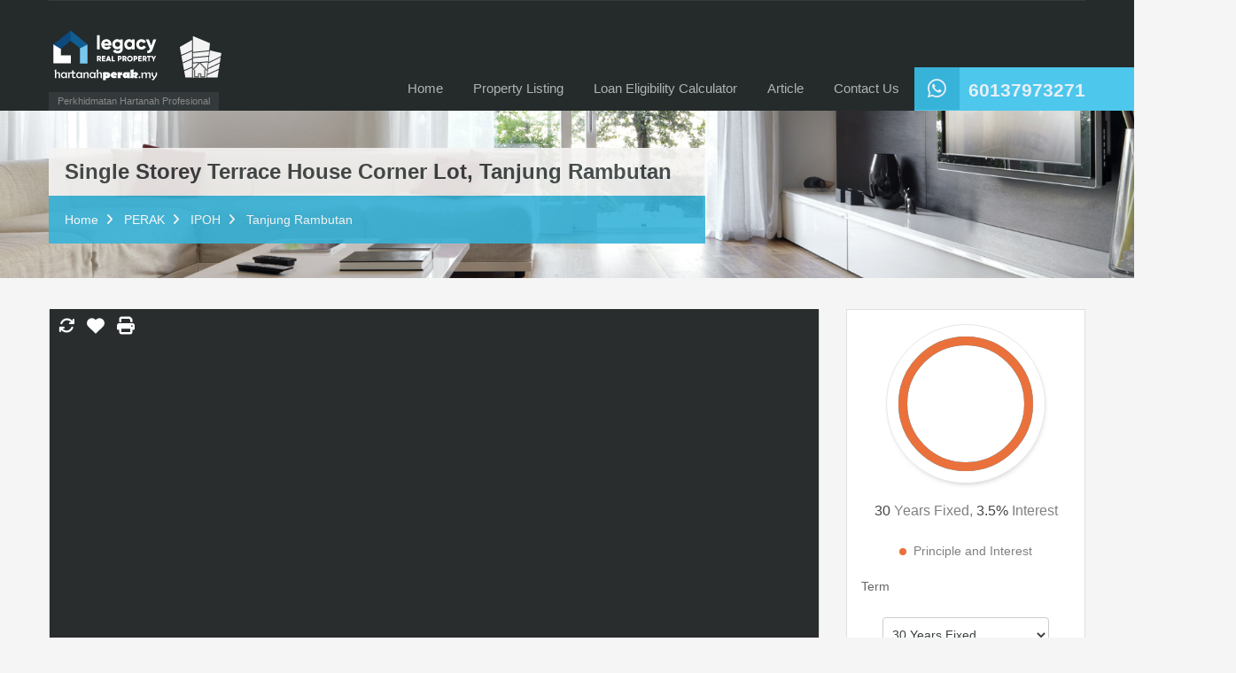

--- FILE ---
content_type: text/html; charset=UTF-8
request_url: https://hartanahperak.my/property/single-storey-terrace-house-corner-lot-tanjung-rambutan/
body_size: 55690
content:
<!doctype html><html lang="en-US"><head><script data-no-optimize="1">var litespeed_docref=sessionStorage.getItem("litespeed_docref");litespeed_docref&&(Object.defineProperty(document,"referrer",{get:function(){return litespeed_docref}}),sessionStorage.removeItem("litespeed_docref"));</script> <meta charset="UTF-8"><meta name="viewport" content="width=device-width, initial-scale=1.0,"><link rel="profile" href="http://gmpg.org/xfn/11"><meta name="format-detection" content="telephone=no"><meta name='robots' content='index, follow, max-image-preview:large, max-snippet:-1, max-video-preview:-1' /><title>Single Storey Terrace House Corner Lot, Tanjung Rambutan - HartanahPerak.my Ejen Hartanah Perak - Ejen Hartanah Berdaftar Ipoh Perak - Ejen Hartanah Ipoh Perak - Rumah untuk dijual - Rumah untuk disewa - Tanah untuk dijual - Tanah kebun - Tanah Dusun - Tanah Pertanian untuk dijual - Ejen Rumah - Ejen Jual Rumah - di Ipoh - di Perak - Real Estate Negotiator in Ipoh Perak- Real Estate Agent in Ipoh Perak - Property Agent in Ipoh Perak - House Agent in Ipoh Perak - Top Property Agent in Ipoh Perak - Rumah untuk dijual - broker hartanah - ejen hartanah Ipoh, Station 18, Lahat, Menglembu, Bercham, Tasek, Manjoi, Jelapang, Klebang, Chemor, Tambun, Ulu Kinta, Tanjung Rambutan, Ampang, Gunung Rapat, Sungai Siput, Batu Gajah, Kampar, Gopeng, Bota, Seri Iskandar, Manjung, Lumut, Setiawan, Kuala Kangsar, Taiping, Tapah, Bidor, Sungkai, Langkap, Slim River dan Tanjung Malim - rumah untuk dijual, ejen hartanah, property consultant, commercial property for sale, estate agents, property for sale, property lettings, property management, residential real estate consulting, commercial real estate consulting, ejen hartanah berdaftar, estate valuer, ejen hartanah Ipoh, ejen hartanah Perak</title><link rel="canonical" href="https://hartanahperak.my/property/single-storey-terrace-house-corner-lot-tanjung-rambutan/" /><meta property="og:locale" content="en_US" /><meta property="og:type" content="article" /><meta property="og:title" content="Single Storey Terrace House Corner Lot, Tanjung Rambutan - HartanahPerak.my Ejen Hartanah Perak - Ejen Hartanah Berdaftar Ipoh Perak - Ejen Hartanah Ipoh Perak - Rumah untuk dijual - Rumah untuk disewa - Tanah untuk dijual - Tanah kebun - Tanah Dusun - Tanah Pertanian untuk dijual - Ejen Rumah - Ejen Jual Rumah - di Ipoh - di Perak - Real Estate Negotiator in Ipoh Perak- Real Estate Agent in Ipoh Perak - Property Agent in Ipoh Perak - House Agent in Ipoh Perak - Top Property Agent in Ipoh Perak - Rumah untuk dijual - broker hartanah - ejen hartanah Ipoh, Station 18, Lahat, Menglembu, Bercham, Tasek, Manjoi, Jelapang, Klebang, Chemor, Tambun, Ulu Kinta, Tanjung Rambutan, Ampang, Gunung Rapat, Sungai Siput, Batu Gajah, Kampar, Gopeng, Bota, Seri Iskandar, Manjung, Lumut, Setiawan, Kuala Kangsar, Taiping, Tapah, Bidor, Sungkai, Langkap, Slim River dan Tanjung Malim - rumah untuk dijual, ejen hartanah, property consultant, commercial property for sale, estate agents, property for sale, property lettings, property management, residential real estate consulting, commercial real estate consulting, ejen hartanah berdaftar, estate valuer, ejen hartanah Ipoh, ejen hartanah Perak" /><meta property="og:description" content="FOR SALE / UNTUK DIJUAL Single Storey Terrace House Corner Lot, Tanjung Rambutan ▪️ Taman Tanjung Perdana, Tanjung Rambutan Perak Asking Price: RM430,000/- (Nego).Info Hartanah :-▪️ Corner Unit▪️ Freehold &#8211; Open For Bumi &amp; Non Bumi▪️ Land Area: 5341 sqft (Intermediate Unit 20&#8242; X 90&#8242;)▪️ 3 bedrooms and 2 bathrooms▪️ Kitchen Cabinet▪️ Air-conditioning unit▪️ Downlight..." /><meta property="og:url" content="https://hartanahperak.my/property/single-storey-terrace-house-corner-lot-tanjung-rambutan/" /><meta property="og:site_name" content="HartanahPerak.my Ejen Hartanah Perak - Ejen Hartanah Berdaftar Ipoh Perak - Ejen Hartanah Ipoh Perak - Rumah untuk dijual - Rumah untuk disewa - Tanah untuk dijual - Tanah kebun - Tanah Dusun - Tanah Pertanian untuk dijual - Ejen Rumah - Ejen Jual Rumah - di Ipoh - di Perak - Real Estate Negotiator in Ipoh Perak- Real Estate Agent in Ipoh Perak - Property Agent in Ipoh Perak - House Agent in Ipoh Perak - Top Property Agent in Ipoh Perak - Rumah untuk dijual - broker hartanah - ejen hartanah Ipoh, Station 18, Lahat, Menglembu, Bercham, Tasek, Manjoi, Jelapang, Klebang, Chemor, Tambun, Ulu Kinta, Tanjung Rambutan, Ampang, Gunung Rapat, Sungai Siput, Batu Gajah, Kampar, Gopeng, Bota, Seri Iskandar, Manjung, Lumut, Setiawan, Kuala Kangsar, Taiping, Tapah, Bidor, Sungkai, Langkap, Slim River dan Tanjung Malim - rumah untuk dijual, ejen hartanah, property consultant, commercial property for sale, estate agents, property for sale, property lettings, property management, residential real estate consulting, commercial real estate consulting, ejen hartanah berdaftar, estate valuer, ejen hartanah Ipoh, ejen hartanah Perak" /><meta property="article:publisher" content="https://www.facebook.com/rusydan.khir" /><meta property="article:modified_time" content="2023-09-17T09:54:14+00:00" /><meta property="og:image" content="https://hartanahperak.my/wp-content/uploads/2023/09/Single-Storey-Terrace-House-Corner-Lot-Tanjung-Rambutan-1.jpeg" /><meta property="og:image:width" content="1080" /><meta property="og:image:height" content="810" /><meta property="og:image:type" content="image/jpeg" /><meta name="twitter:card" content="summary_large_image" /><meta name="twitter:label1" content="Est. reading time" /><meta name="twitter:data1" content="1 minute" /> <script type="application/ld+json" class="yoast-schema-graph">{"@context":"https://schema.org","@graph":[{"@type":"WebPage","@id":"https://hartanahperak.my/property/single-storey-terrace-house-corner-lot-tanjung-rambutan/","url":"https://hartanahperak.my/property/single-storey-terrace-house-corner-lot-tanjung-rambutan/","name":"Single Storey Terrace House Corner Lot, Tanjung Rambutan - HartanahPerak.my Ejen Hartanah Perak - Ejen Hartanah Berdaftar Ipoh Perak - Ejen Hartanah Ipoh Perak - Rumah untuk dijual - Rumah untuk disewa - Tanah untuk dijual - Tanah kebun - Tanah Dusun - Tanah Pertanian untuk dijual - Ejen Rumah - Ejen Jual Rumah - di Ipoh - di Perak - Real Estate Negotiator in Ipoh Perak- Real Estate Agent in Ipoh Perak - Property Agent in Ipoh Perak - House Agent in Ipoh Perak - Top Property Agent in Ipoh Perak - Rumah untuk dijual - broker hartanah - ejen hartanah Ipoh, Station 18, Lahat, Menglembu, Bercham, Tasek, Manjoi, Jelapang, Klebang, Chemor, Tambun, Ulu Kinta, Tanjung Rambutan, Ampang, Gunung Rapat, Sungai Siput, Batu Gajah, Kampar, Gopeng, Bota, Seri Iskandar, Manjung, Lumut, Setiawan, Kuala Kangsar, Taiping, Tapah, Bidor, Sungkai, Langkap, Slim River dan Tanjung Malim - rumah untuk dijual, ejen hartanah, property consultant, commercial property for sale, estate agents, property for sale, property lettings, property management, residential real estate consulting, commercial real estate consulting, ejen hartanah berdaftar, estate valuer, ejen hartanah Ipoh, ejen hartanah Perak","isPartOf":{"@id":"https://hartanahperak.my/#website"},"primaryImageOfPage":{"@id":"https://hartanahperak.my/property/single-storey-terrace-house-corner-lot-tanjung-rambutan/#primaryimage"},"image":{"@id":"https://hartanahperak.my/property/single-storey-terrace-house-corner-lot-tanjung-rambutan/#primaryimage"},"thumbnailUrl":"https://hartanahperak.my/wp-content/uploads/2023/09/Single-Storey-Terrace-House-Corner-Lot-Tanjung-Rambutan-1.jpeg","datePublished":"2023-09-12T11:34:24+00:00","dateModified":"2023-09-17T09:54:14+00:00","breadcrumb":{"@id":"https://hartanahperak.my/property/single-storey-terrace-house-corner-lot-tanjung-rambutan/#breadcrumb"},"inLanguage":"en-US","potentialAction":[{"@type":"ReadAction","target":["https://hartanahperak.my/property/single-storey-terrace-house-corner-lot-tanjung-rambutan/"]}]},{"@type":"ImageObject","inLanguage":"en-US","@id":"https://hartanahperak.my/property/single-storey-terrace-house-corner-lot-tanjung-rambutan/#primaryimage","url":"https://hartanahperak.my/wp-content/uploads/2023/09/Single-Storey-Terrace-House-Corner-Lot-Tanjung-Rambutan-1.jpeg","contentUrl":"https://hartanahperak.my/wp-content/uploads/2023/09/Single-Storey-Terrace-House-Corner-Lot-Tanjung-Rambutan-1.jpeg","width":1080,"height":810,"caption":"Single Storey Terrace House Corner Lot, Tanjung Rambutan"},{"@type":"BreadcrumbList","@id":"https://hartanahperak.my/property/single-storey-terrace-house-corner-lot-tanjung-rambutan/#breadcrumb","itemListElement":[{"@type":"ListItem","position":1,"name":"Home","item":"https://hartanahperak.my/"},{"@type":"ListItem","position":2,"name":"Properties","item":"https://hartanahperak.my/property/"},{"@type":"ListItem","position":3,"name":"Single Storey Terrace House Corner Lot, Tanjung Rambutan"}]},{"@type":"WebSite","@id":"https://hartanahperak.my/#website","url":"https://hartanahperak.my/","name":"HartanahPerak.my Ejen Hartanah Perak - Ejen Hartanah Berdaftar Ipoh Perak - Ejen Hartanah Ipoh Perak - Rumah untuk dijual - Rumah untuk disewa - Tanah untuk dijual - Tanah kebun - Tanah Dusun - Tanah Pertanian untuk dijual - Ejen Rumah - Ejen Jual Rumah - di Ipoh - di Perak - Real Estate Negotiator in Ipoh Perak- Real Estate Agent in Ipoh Perak - Property Agent in Ipoh Perak - House Agent in Ipoh Perak - Top Property Agent in Ipoh Perak - Rumah untuk dijual - broker hartanah - ejen hartanah Ipoh, Station 18, Lahat, Menglembu, Bercham, Tasek, Manjoi, Jelapang, Klebang, Chemor, Tambun, Ulu Kinta, Tanjung Rambutan, Ampang, Gunung Rapat, Sungai Siput, Batu Gajah, Kampar, Gopeng, Bota, Seri Iskandar, Manjung, Lumut, Setiawan, Kuala Kangsar, Taiping, Tapah, Bidor, Sungkai, Langkap, Slim River dan Tanjung Malim - rumah untuk dijual, ejen hartanah, property consultant, commercial property for sale, estate agents, property for sale, property lettings, property management, residential real estate consulting, commercial real estate consulting, ejen hartanah berdaftar, estate valuer, ejen hartanah Ipoh, ejen hartanah Perak","description":"Perkhidmatan Hartanah Profesional","publisher":{"@id":"https://hartanahperak.my/#/schema/person/477f95c5dd659eeff2dacedf194480ed"},"potentialAction":[{"@type":"SearchAction","target":{"@type":"EntryPoint","urlTemplate":"https://hartanahperak.my/?s={search_term_string}"},"query-input":{"@type":"PropertyValueSpecification","valueRequired":true,"valueName":"search_term_string"}}],"inLanguage":"en-US"},{"@type":["Person","Organization"],"@id":"https://hartanahperak.my/#/schema/person/477f95c5dd659eeff2dacedf194480ed","name":"RUSYDAN BIN MOHAMAD KHIR","image":{"@type":"ImageObject","inLanguage":"en-US","@id":"https://hartanahperak.my/#/schema/person/image/","url":"https://hartanahperak.my/wp-content/uploads/2020/09/1683001319255-scaled.jpg","contentUrl":"https://hartanahperak.my/wp-content/uploads/2020/09/1683001319255-scaled.jpg","width":2560,"height":771,"caption":"RUSYDAN BIN MOHAMAD KHIR"},"logo":{"@id":"https://hartanahperak.my/#/schema/person/image/"},"sameAs":["https://hartanahperak.my","https://www.facebook.com/rusydan.khir"]}]}</script> <link rel='dns-prefetch' href='//unpkg.com' /><link rel='dns-prefetch' href='//www.googletagmanager.com' /><link rel='dns-prefetch' href='//stats.wp.com' /><link rel='dns-prefetch' href='//use.fontawesome.com' /><link rel='dns-prefetch' href='//fonts.googleapis.com' /><link rel="alternate" type="application/rss+xml" title="HartanahPerak.my Ejen Hartanah Perak - Ejen Hartanah Berdaftar Ipoh Perak - Ejen Hartanah Ipoh Perak - Rumah untuk dijual - Rumah untuk disewa - Tanah untuk dijual - Tanah kebun - Tanah Dusun - Tanah Pertanian untuk dijual - Ejen Rumah - Ejen Jual Rumah - di Ipoh - di Perak - Real Estate Negotiator in Ipoh Perak- Real Estate Agent in Ipoh Perak - Property Agent in Ipoh Perak - House Agent in Ipoh Perak - Top Property Agent in Ipoh Perak - Rumah untuk dijual - broker hartanah - ejen hartanah Ipoh, Station 18, Lahat, Menglembu, Bercham, Tasek, Manjoi, Jelapang, Klebang, Chemor, Tambun, Ulu Kinta, Tanjung Rambutan, Ampang, Gunung Rapat, Sungai Siput, Batu Gajah, Kampar, Gopeng, Bota, Seri Iskandar, Manjung, Lumut, Setiawan, Kuala Kangsar, Taiping, Tapah, Bidor, Sungkai, Langkap, Slim River dan Tanjung Malim - rumah untuk dijual, ejen hartanah, property consultant, commercial property for sale, estate agents, property for sale, property lettings, property management, residential real estate consulting, commercial real estate consulting, ejen hartanah berdaftar, estate valuer, ejen hartanah Ipoh, ejen hartanah Perak &raquo; Feed" href="https://hartanahperak.my/feed/" /><link rel="alternate" type="application/rss+xml" title="HartanahPerak.my Ejen Hartanah Perak - Ejen Hartanah Berdaftar Ipoh Perak - Ejen Hartanah Ipoh Perak - Rumah untuk dijual - Rumah untuk disewa - Tanah untuk dijual - Tanah kebun - Tanah Dusun - Tanah Pertanian untuk dijual - Ejen Rumah - Ejen Jual Rumah - di Ipoh - di Perak - Real Estate Negotiator in Ipoh Perak- Real Estate Agent in Ipoh Perak - Property Agent in Ipoh Perak - House Agent in Ipoh Perak - Top Property Agent in Ipoh Perak - Rumah untuk dijual - broker hartanah - ejen hartanah Ipoh, Station 18, Lahat, Menglembu, Bercham, Tasek, Manjoi, Jelapang, Klebang, Chemor, Tambun, Ulu Kinta, Tanjung Rambutan, Ampang, Gunung Rapat, Sungai Siput, Batu Gajah, Kampar, Gopeng, Bota, Seri Iskandar, Manjung, Lumut, Setiawan, Kuala Kangsar, Taiping, Tapah, Bidor, Sungkai, Langkap, Slim River dan Tanjung Malim - rumah untuk dijual, ejen hartanah, property consultant, commercial property for sale, estate agents, property for sale, property lettings, property management, residential real estate consulting, commercial real estate consulting, ejen hartanah berdaftar, estate valuer, ejen hartanah Ipoh, ejen hartanah Perak &raquo; Comments Feed" href="https://hartanahperak.my/comments/feed/" /><link rel="alternate" type="application/rss+xml" title="HartanahPerak.my Ejen Hartanah Perak - Ejen Hartanah Berdaftar Ipoh Perak - Ejen Hartanah Ipoh Perak - Rumah untuk dijual - Rumah untuk disewa - Tanah untuk dijual - Tanah kebun - Tanah Dusun - Tanah Pertanian untuk dijual - Ejen Rumah - Ejen Jual Rumah - di Ipoh - di Perak - Real Estate Negotiator in Ipoh Perak- Real Estate Agent in Ipoh Perak - Property Agent in Ipoh Perak - House Agent in Ipoh Perak - Top Property Agent in Ipoh Perak - Rumah untuk dijual - broker hartanah - ejen hartanah Ipoh, Station 18, Lahat, Menglembu, Bercham, Tasek, Manjoi, Jelapang, Klebang, Chemor, Tambun, Ulu Kinta, Tanjung Rambutan, Ampang, Gunung Rapat, Sungai Siput, Batu Gajah, Kampar, Gopeng, Bota, Seri Iskandar, Manjung, Lumut, Setiawan, Kuala Kangsar, Taiping, Tapah, Bidor, Sungkai, Langkap, Slim River dan Tanjung Malim - rumah untuk dijual, ejen hartanah, property consultant, commercial property for sale, estate agents, property for sale, property lettings, property management, residential real estate consulting, commercial real estate consulting, ejen hartanah berdaftar, estate valuer, ejen hartanah Ipoh, ejen hartanah Perak &raquo; Single Storey Terrace House Corner Lot, Tanjung Rambutan Comments Feed" href="https://hartanahperak.my/property/single-storey-terrace-house-corner-lot-tanjung-rambutan/feed/" /><link rel="alternate" title="oEmbed (JSON)" type="application/json+oembed" href="https://hartanahperak.my/wp-json/oembed/1.0/embed?url=https%3A%2F%2Fhartanahperak.my%2Fproperty%2Fsingle-storey-terrace-house-corner-lot-tanjung-rambutan%2F" /><link rel="alternate" title="oEmbed (XML)" type="text/xml+oembed" href="https://hartanahperak.my/wp-json/oembed/1.0/embed?url=https%3A%2F%2Fhartanahperak.my%2Fproperty%2Fsingle-storey-terrace-house-corner-lot-tanjung-rambutan%2F&#038;format=xml" /><style id='wp-img-auto-sizes-contain-inline-css' type='text/css'>img:is([sizes=auto i],[sizes^="auto," i]){contain-intrinsic-size:3000px 1500px}
/*# sourceURL=wp-img-auto-sizes-contain-inline-css */</style><style id="litespeed-ccss">.ht_ctc_chat_greetings_box :not(ul):not(ol):not(.ht_ctc_default):not(.iti__selected-country-primary):not(.iti__arrow){padding:0;margin:0;box-sizing:border-box}.ctc_g_content,.ctc_g_sentbutton,.ctc_g_bottom{margin-top:-.9px!important}.ctc_g_content{max-height:calc(80vh - 140px);overflow-y:auto}@media only screen and (max-width:420px){.ht_ctc_greetings.ctc_m_full_width{position:fixed!important;bottom:0!important;right:0!important}.ht_ctc_greetings.ctc_m_full_width .ht_ctc_chat_greetings_box{position:unset!important;margin:7px!important;min-width:80vw!important;width:calc(100vw - 14px)!important}.ctc_m_full_width .ctc_g_message_box_width{max-width:85%!important}}@media only screen and (min-width:900px){.ctc_g_content::-webkit-scrollbar{width:2.8px}.ctc_g_content::-webkit-scrollbar-thumb{background:#a5a5a5}}ul{box-sizing:border-box}:root{--wp--preset--font-size--normal:16px;--wp--preset--font-size--huge:42px}:root{--wp--preset--aspect-ratio--square:1;--wp--preset--aspect-ratio--4-3:4/3;--wp--preset--aspect-ratio--3-4:3/4;--wp--preset--aspect-ratio--3-2:3/2;--wp--preset--aspect-ratio--2-3:2/3;--wp--preset--aspect-ratio--16-9:16/9;--wp--preset--aspect-ratio--9-16:9/16;--wp--preset--color--black:#394041;--wp--preset--color--cyan-bluish-gray:#abb8c3;--wp--preset--color--white:#fff;--wp--preset--color--pale-pink:#f78da7;--wp--preset--color--vivid-red:#cf2e2e;--wp--preset--color--luminous-vivid-orange:#ff6900;--wp--preset--color--luminous-vivid-amber:#fcb900;--wp--preset--color--light-green-cyan:#7bdcb5;--wp--preset--color--vivid-green-cyan:#00d084;--wp--preset--color--pale-cyan-blue:#8ed1fc;--wp--preset--color--vivid-cyan-blue:#0693e3;--wp--preset--color--vivid-purple:#9b51e0;--wp--preset--color--primary:#ec894d;--wp--preset--color--orange-dark:#dc7d44;--wp--preset--color--secondary:#4dc7ec;--wp--preset--color--blue-dark:#37b3d9;--wp--preset--gradient--vivid-cyan-blue-to-vivid-purple:linear-gradient(135deg,rgba(6,147,227,1) 0%,rgb(155,81,224) 100%);--wp--preset--gradient--light-green-cyan-to-vivid-green-cyan:linear-gradient(135deg,rgb(122,220,180) 0%,rgb(0,208,130) 100%);--wp--preset--gradient--luminous-vivid-amber-to-luminous-vivid-orange:linear-gradient(135deg,rgba(252,185,0,1) 0%,rgba(255,105,0,1) 100%);--wp--preset--gradient--luminous-vivid-orange-to-vivid-red:linear-gradient(135deg,rgba(255,105,0,1) 0%,rgb(207,46,46) 100%);--wp--preset--gradient--very-light-gray-to-cyan-bluish-gray:linear-gradient(135deg,rgb(238,238,238) 0%,rgb(169,184,195) 100%);--wp--preset--gradient--cool-to-warm-spectrum:linear-gradient(135deg,rgb(74,234,220) 0%,rgb(151,120,209) 20%,rgb(207,42,186) 40%,rgb(238,44,130) 60%,rgb(251,105,98) 80%,rgb(254,248,76) 100%);--wp--preset--gradient--blush-light-purple:linear-gradient(135deg,rgb(255,206,236) 0%,rgb(152,150,240) 100%);--wp--preset--gradient--blush-bordeaux:linear-gradient(135deg,rgb(254,205,165) 0%,rgb(254,45,45) 50%,rgb(107,0,62) 100%);--wp--preset--gradient--luminous-dusk:linear-gradient(135deg,rgb(255,203,112) 0%,rgb(199,81,192) 50%,rgb(65,88,208) 100%);--wp--preset--gradient--pale-ocean:linear-gradient(135deg,rgb(255,245,203) 0%,rgb(182,227,212) 50%,rgb(51,167,181) 100%);--wp--preset--gradient--electric-grass:linear-gradient(135deg,rgb(202,248,128) 0%,rgb(113,206,126) 100%);--wp--preset--gradient--midnight:linear-gradient(135deg,rgb(2,3,129) 0%,rgb(40,116,252) 100%);--wp--preset--font-size--small:14px;--wp--preset--font-size--medium:20px;--wp--preset--font-size--large:28px;--wp--preset--font-size--x-large:42px;--wp--preset--font-size--normal:16px;--wp--preset--font-size--huge:36px;--wp--preset--spacing--20:0.44rem;--wp--preset--spacing--30:0.67rem;--wp--preset--spacing--40:1rem;--wp--preset--spacing--50:1.5rem;--wp--preset--spacing--60:2.25rem;--wp--preset--spacing--70:3.38rem;--wp--preset--spacing--80:5.06rem;--wp--preset--shadow--natural:6px 6px 9px rgba(0, 0, 0, 0.2);--wp--preset--shadow--deep:12px 12px 50px rgba(0, 0, 0, 0.4);--wp--preset--shadow--sharp:6px 6px 0px rgba(0, 0, 0, 0.2);--wp--preset--shadow--outlined:6px 6px 0px -3px rgba(255, 255, 255, 1), 6px 6px rgba(0, 0, 0, 1);--wp--preset--shadow--crisp:6px 6px 0px rgba(0, 0, 0, 1)}.fab,.fas{-moz-osx-font-smoothing:grayscale;-webkit-font-smoothing:antialiased;display:var(--fa-display,inline-block);font-style:normal;font-variant:normal;line-height:1;text-rendering:auto}.fas{font-family:"Font Awesome 6 Free"}.fab{font-family:"Font Awesome 6 Brands"}.fa-chevron-up:before{content:""}.fa-angle-right:before{content:""}.fa-sync:before{content:""}.fa-times:before{content:""}.fa-angle-left:before{content:""}.fa-print:before{content:""}:host,:root{--fa-style-family-brands:"Font Awesome 6 Brands";--fa-font-brands:normal 400 1em/1 "Font Awesome 6 Brands"}.fab{font-weight:400}.fa-whatsapp:before{content:""}:host,:root{--fa-font-regular:normal 400 1em/1 "Font Awesome 6 Free"}:host,:root{--fa-style-family-classic:"Font Awesome 6 Free";--fa-font-solid:normal 900 1em/1 "Font Awesome 6 Free"}.fas{font-weight:900}article,aside,header,nav,section{display:block}html{font-size:100%;-webkit-text-size-adjust:100%;-ms-text-size-adjust:100%}img{max-width:100%;width:auto;height:auto;vertical-align:middle;border:0;-ms-interpolation-mode:bicubic}button,input,select{margin:0;font-size:100%;vertical-align:middle}button,input{*overflow:visible;line-height:normal}button::-moz-focus-inner,input::-moz-focus-inner{padding:0;border:0}button,input[type=submit]{-webkit-appearance:button}.widget.advance-search .option-bar,.widget select{box-sizing:border-box}body{margin:0;font-family:"Open Sans",Helvetica,Arial,sans-serif;font-size:14px;line-height:20px;color:#666;background-color:#fff}a{color:#555;text-decoration:none}.row{margin-left:-20px;*zoom:1}.row:before,.row:after{display:table;content:"";line-height:0}.row:after{clear:both}[class*=span]{float:left;min-height:1px;margin-left:20px}.container{width:940px}.span9{width:700px}.span3{width:220px}.container{margin-right:auto;margin-left:auto;*zoom:1}.container:before,.container:after{display:table;content:"";line-height:0}.container:after{clear:both}p{margin:0 0 10px}small{font-size:85%}strong{font-weight:700}h1,h2,h4,h5{margin:10px 0;font-family:"Lato",Helvetica,Arial,sans-serif;font-weight:700;line-height:20px;color:#394041;text-rendering:optimizelegibility}h5 small{font-weight:400;line-height:1;color:#999}h1,h2{line-height:40px}h1{font-size:32px}h2{font-size:28px}h4{font-size:20px}h5{font-size:16px}ul{padding:0;margin:0 0 10px 25px}address{display:block;margin-bottom:20px;font-style:normal;line-height:20px}form{margin:0 0 20px}label,input,button,select{font-size:14px;font-weight:400;line-height:20px}input,button,select{font-family:"Open Sans",Helvetica,Arial,sans-serif}label{display:block;margin-bottom:5px}select,input[type=text],input[type=password]{display:inline-block;height:20px;padding:4px 6px;margin-bottom:10px;font-size:14px;line-height:20px;color:#394041;border-radius:4px;vertical-align:middle}select:-moz-placeholder,input[type=text]:-moz-placeholder,input[type=password]:-moz-placeholder{color:#394041}select:-ms-input-placeholder,input[type=text]:-ms-input-placeholder,input[type=password]:-ms-input-placeholder{color:#394041}select::-webkit-input-placeholder,input[type=text]::-webkit-input-placeholder,input[type=password]::-webkit-input-placeholder{color:#394041}input{width:206px}input[type=text],input[type=password]{background-color:#fff;border:1px solid #ccc;box-shadow:inset 0 1px 1px rgb(0 0 0/.075)}input[type=checkbox]{margin:4px 0 0;*margin-top:0;margin-top:1px ;line-height:normal}input[type=submit],input[type=checkbox]{width:auto}select{height:30px;*margin-top:4px;line-height:30px}select{border:1px solid #ccc;background-color:#fff}input:-moz-placeholder{color:#999}input:-ms-input-placeholder{color:#999}input::-webkit-input-placeholder{color:#999}input{margin-left:0}select[disabled]{background-color:#f7f7f7}.btn{display:inline-block;*display:inline;*zoom:1;padding:4px 12px;margin-bottom:0;font-size:14px;line-height:20px;text-align:center;vertical-align:middle;color:#333;text-shadow:0 1px 1px rgb(255 255 255/.75);background-color:#f5f5f5;background-image:linear-gradient(to bottom,#fff,#e6e6e6);background-repeat:repeat-x;border-color:#e6e6e6 #e6e6e6 #bfbfbf;border-color:rgb(0 0 0/.1) rgb(0 0 0/.1) rgb(0 0 0/.25);*background-color:#e6e6e6;border:1px solid #bbb;*border:0;border-bottom-color:#a2a2a2;border-radius:4px;*margin-left:.3em;box-shadow:inset 0 1px 0 rgb(255 255 255/.2),0 1px 2px rgb(0 0 0/.05)}.btn:first-child{*margin-left:0}.btn{border-color:#c5c5c5;border-color:rgb(0 0 0/.15) rgb(0 0 0/.15) rgb(0 0 0/.25)}input[type=submit].btn{*padding-top:3px;*padding-bottom:3px}input[type=submit].btn::-moz-focus-inner{padding:0;border:0}.label{display:inline-block;padding:2px 4px;font-size:11.844px;font-weight:700;line-height:14px;color:#fff;vertical-align:baseline;white-space:nowrap;text-shadow:0-1px 0 rgb(0 0 0/.25);background-color:#999}.label{border-radius:3px}.hide{display:none}.clearfix{*zoom:1}.clearfix:before,.clearfix:after{display:table;content:"";line-height:0}.clearfix:after{clear:both}.clearfix{*zoom:1}.clearfix:before,.clearfix:after{display:table;content:"";line-height:0}.clearfix:after{clear:both}.visible-tablet{display:none!important}@media (min-width:768px) and (max-width:979px){.visible-tablet{display:inherit!important}}@media (min-width:1200px){.row{margin-left:-30px;*zoom:1}.row:before,.row:after{display:table;content:"";line-height:0}.row:after{clear:both}[class*=span]{float:left;min-height:1px;margin-left:30px}.container{width:1170px}.span9{width:870px}.span3{width:270px}input{margin-left:0}}@media (min-width:980px) and (max-width:1199px){.sidebar .widget.advance-search .option-bar.small{width:100%}}@media (min-width:768px) and (max-width:979px){.row{margin-left:-20px;*zoom:1}.row:before,.row:after{display:table;content:"";line-height:0}.row:after{clear:both}[class*=span]{float:left;min-height:1px;margin-left:20px}.container{width:724px}.span9{width:538px}.span3{width:166px}input{margin-left:0}.button-wrapper-flex{width:calc(25% - 20px);max-width:calc(25% - 20px)}.button-wrapper-flex .option-bar{width:100%}.button-wrapper-flex .option-bar input[type=submit]{width:100%}}@media (max-width:767px){body{padding-left:20px;padding-right:20px}.container{width:auto}.row{margin-left:0}[class*=span]{float:none;display:block;width:100%;margin-left:0;box-sizing:border-box}.button-wrapper-flex{width:calc(100% - 20px)}.button-wrapper-flex .option-bar{width:100%}.button-wrapper-flex .option-bar input[type=submit]{width:100%}}@media (max-width:480px){input[type=checkbox]{border:1px solid #ccc}}@media (max-width:979px){body{padding-top:0}}.only-for-print{display:none}.real-btn,input[type=submit]{font-family:"Roboto",Helvetica,Arial,sans-serif;display:inline-block;vertical-align:middle;font-size:13px;line-height:20px;color:#fff;text-align:center;margin-bottom:0;padding:8px 16px;-webkit-padding-before:7px;-webkit-padding-after:7px;border-radius:0;border:none;box-shadow:none;text-shadow:none;background-image:none;background-color:#ec894d;outline:none}body a,.container a{text-decoration:none}body{background-color:#f5f5f5;overflow-x:hidden}.contents{margin-bottom:45px}.main{border-left:1px solid #dedede;border-right:1px solid #dedede;margin-bottom:30px}.sidebar{margin-bottom:30px}input[type=text],input[type=password]{font-family:"Roboto",Helvetica,Arial,sans-serif;box-shadow:inset 0 0 2px #e9e9e9;border:1px solid #cdcdcd;height:24px;color:#394041;border-radius:0}.selectwrap{font-family:"Roboto",Helvetica,Arial,sans-serif;position:relative;display:block}.only-for-print{display:none}.real-btn,input[type=submit]{font-family:"Roboto",Helvetica,Arial,sans-serif;display:inline-block;vertical-align:middle;font-size:13px;line-height:20px;color:#fff;text-align:center;margin-bottom:0;padding:8px 16px;-webkit-padding-before:7px;-webkit-padding-after:7px;border-radius:0;border:none;box-shadow:none;text-shadow:none;background-image:none;background-color:#ec894d;outline:none}body a,.container a{text-decoration:none}body{background-color:#f5f5f5;overflow-x:hidden}.contents{margin-bottom:45px}.main{border-left:1px solid #dedede;border-right:1px solid #dedede;margin-bottom:30px}.sidebar{margin-bottom:30px}input[type=text],input[type=password]{font-family:"Roboto",Helvetica,Arial,sans-serif;box-shadow:inset 0 0 2px #e9e9e9;border:1px solid #cdcdcd;height:24px;color:#394041;border-radius:0}.selectwrap{font-family:"Roboto",Helvetica,Arial,sans-serif;position:relative;display:block}.header-wrapper{background-color:#252a2b}#header{position:relative}#header-top{border-bottom:1px solid #343a3b;margin-bottom:30px}#logo{float:left;margin:0 auto}@media (min-width:420px){#logo:not(.header__top){max-width:260px}}#logo a,#logo img{display:inline-block;max-width:100%}#logo img{margin-bottom:20px}.tag-line{margin-top:-10px;font-size:11px;margin-left:0;text-align:left}.tag-line span{display:inline-block;background-color:#343a3b;padding:0 10px 1px;color:#888}.menu-and-contact-wrap{position:absolute;bottom:0;right:0}.main-menu{margin-top:42px;float:right}.main-menu ul{list-style:none;margin:0}.main-menu ul li{float:left;position:relative}.main-menu ul li a{font-family:"Lato",Helvetica,Arial,sans-serif;color:#afb4b5;font-size:14px;display:block;text-decoration:none;padding:14px 10px}.main-menu .rh_menu__responsive{display:none;margin:0 auto;width:100%;padding:10px 0}.main-menu .rh_menu__responsive li{float:none}.main-menu .rh_menu__hamburger{display:none}.main-menu .rh_menu__hamburger p{display:inline-block;vertical-align:top;font-size:16px;margin:0 0 0 5px;line-height:1.3;color:#fff}.contact-number{float:right;position:relative;margin:42px 0 0;font-size:20px;color:#e7eff7;min-height:48px;line-height:42px;background-color:#4dc7ec}.contact-number span,.contact-number a{color:inherit}.contact-number .fa-whatsapp{background-color:#37b3d9;margin-right:10px;padding:12px 15px 12px 15px;font-size:24px;position:relative}.contact-number .outer-strip{display:block;width:88%;height:100%;position:absolute;right:-88%;bottom:0;background-color:#4dc7ec}.rh_make_a_call{font-size:21px;line-height:46px;display:inline-block}.more-fields-wrapper:empty{display:none}.advance-search.widget .more-fields-wrapper.collapsed{display:none}.advance-search .more-options-wrapper.collapsed{display:none}.advance-search .more-options-wrapper .option-bar{height:auto;margin:15px 0 0 20px;display:inline-block}.advance-search .more-options-wrapper label{margin:0;display:inline-block}.advance-search .more-options-wrapper label small{color:#555}.advance-search .more-options-wrapper input[type=checkbox]{margin:0 5px 2px 0}.advance-search label{color:#394041;margin-bottom:10px}.advance-search .real-btn,.advance-search input[type=submit]{font-size:13px;margin:30px 0 0;padding:8px 28px;padding-top:7px ;padding-bottom:7px ;-webkit-padding-before:7px;-webkit-padding-after:7px}.advance-search .hide-fields{display:none}@media (max-width:439px){.advance-search .more-options-wrapper{padding-left:20px;padding-right:20px}}.selectwrap{padding-bottom:10px;position:relative}.property-item{text-align:left;border:1px solid #dedede;background-color:#fff;padding:10px 10px 0;margin-bottom:30px}.property-item .price{padding:8px 8px 10px 11px;margin:0 0 15px -11px;color:#fff;font-size:16px;font-weight:400;background-color:#4dc7ec}.property-item .price small{font-size:14px;color:#fff;text-transform:capitalize}.property-item .property-meta{overflow:hidden;border-top:1px solid #dedede;background-color:#f5f5f5;margin:0-10px;padding:0 10px;clear:both;width:100%}.property-item .property-meta span{float:left;font-size:12px;color:#394041;display:inline-block;border-right:1px solid #dedede;padding:10px 9px 10px 0;margin-right:9px}.property-item .property-meta span:last-child{border:none;margin-right:0}.property-item .property-meta span svg{margin-right:5px;vertical-align:top}.property-item .property-meta span .circle,.property-item .property-meta span .rect,.property-item .property-meta span .path{fill:#454d4f}#scroll-top{display:none;position:fixed;right:15px;bottom:15px;z-index:999;height:42px;width:42px;line-height:42px;text-align:center;background-color:#4dc7ec;color:#fff}#scroll-top.stp_right{right:15px}.widget{font-family:"Roboto",Helvetica,Arial,sans-serif;font-size:13px;line-height:22px;background-color:#f2f2f2;margin-bottom:28px;border:1px solid #dedede}.widget select{margin:20px 0 20px 24px;width:calc(100% - 48px);height:40px;line-height:40px}.widget ul{list-style:none;margin:0;padding:5px 18px 49px 22px}.widget ul li{border-bottom:1px solid #dedede;padding:8px 0 8px 14px}.widget ul li:first-child{border-top:1px solid #dedede}.widget ul>li:first-child{border-top:none}.widget.advance-search .button-wrapper-flex{display:none}.widget.advance-search .option-bar{float:left}.widget.advance-search label{margin-bottom:5px}.widget.advance-search .real-btn,.widget.advance-search input[type=submit]{margin:6px 0 0;padding:8px 30px}.widget.advance-search .more-options-wrapper label{margin-bottom:0}.widget.advance-search .selectwrap{margin-bottom:15px}.widget.advance-search .option-bar{margin:0;padding:0 7px}.widget.advance-search .option-bar.small{width:50%}.widget.advance-search .more-options-wrapper .option-bar{margin:10px 0 0 0}@media (min-width:979px){.widget.advance-search .more-options-wrapper .option-bar{float:none}}.page-head{margin-bottom:35px;padding-top:42px;min-height:147px;background-repeat:no-repeat;background-position:center top;background-size:cover}.page-head .container{position:relative}.page-head .wrap{float:left}.page-head span{margin:0}.page-head .page-title{font-size:24px;font-family:"Roboto",Helvetica,Arial,sans-serif;font-weight:700;text-transform:capitalize;margin:0}.page-head .page-title span{display:inline-block;background-color:#f5f4f3;opacity:.9;padding:7px 38px 7px 18px}.page-head div.page-breadcrumbs{background-color:#37b3d9;opacity:.9;padding:17px 20px 17px 18px;color:#fff}.page-head div.page-breadcrumbs a{color:#fff}.page-head .breadcrumbs-separator{margin:0 8px}.page-head .property-breadcrumbs ul{list-style:none;margin:0}.page-head .property-breadcrumbs ul li{display:inline}article h5 span:not(.property-price-wrapper){color:#ec894d}address{border-left:7px solid #dedede;background-color:#ededed;padding:20px 20px 15px 25px;margin:0 20px 30px 0;font-size:14px;line-height:24px;color:#383838}#property-featured-image img{width:100%;height:auto}#property-detail-flexslider{background-color:#292d2d;overflow:hidden;height:336px;position:relative}#property-detail-flexslider .flexslider{border:none;margin:auto;border-radius:0}#property-detail-flexslider .flexslider .slides img{width:auto}#overview{font-family:"Roboto",Helvetica,Arial,sans-serif;background-color:#fff}#overview .property-item{padding:0;border:none;margin-bottom:0;background:#fff0}#overview .property-item .wrap{background-color:#dedede;margin-bottom:16px}#overview .property-item .title{float:left;padding:0 0 0 16px;font-size:14px;line-height:40px;color:#394041;background:none;margin:0;border:none}#overview .property-item .price{float:right;margin:0;padding:0;font-family:"Roboto",Helvetica,Arial,sans-serif}#overview .property-item .price span{display:inline-block;background-color:#4dc7ec;padding:11px 10px 11px 14px;color:#fff}#overview .property-item .price .status-label{position:relative;margin-right:-5px;padding-right:28px;padding-left:7px;background:#212727}#overview .property-item .price .status-label .tag-arrow{position:absolute;top:0;left:-11px}#overview .property-item .price .status-label .tag-arrow svg{fill:#212727}@-moz-document url-prefix(){#overview .property-item .price .status-label .tag-arrow{shape-rendering:crispEdges}}#overview .property-item .price .price-and-type{position:relative}#overview .property-item .price .price-and-type .tag-arrow{position:absolute;top:0;left:-11px}#overview .property-item .price .price-and-type .tag-arrow svg{fill:#4dc7ec}@-moz-document url-prefix(){#overview .property-item .price .price-and-type .tag-arrow{shape-rendering:crispEdges}}#overview .property-item .price small{vertical-align:1px;color:#fff}#overview .property-item .property-meta{border:1px solid #dedede;margin:0 17px 18px;padding:0;background-color:#f5f5f5;border-color:#dedede;width:auto}#overview .property-item .property-meta span{margin:0 0 0 10px;padding-right:5px;padding-top:11px;border-color:#f5f5f5;color:#394041;min-height:22px;min-width:86px;height:auto!important}.slider-main-wrapper{position:relative}.slider-main-wrapper div+.slider-socket{position:absolute}.slider-main-wrapper .slider-socket{margin-left:-5px;margin-right:-5px;padding:7px 10px 5px;top:0;left:0}.slider-main-wrapper .slider-socket .add-to-compare-classic-icon{margin-left:5px;margin-right:5px;vertical-align:top;line-height:26px;width:auto;display:inline-block;float:initial}.slider-main-wrapper .slider-socket .add-to-compare-classic-icon a{color:#fff}.slider-main-wrapper .slider-socket .add-to-compare-classic-icon a i{font-size:18px}.slider-main-wrapper .slider-socket .add-to-compare-classic-icon .compare-placeholder{font-size:18px}.slider-main-wrapper .slider-socket .add-to-compare-classic-icon .compare-placeholder.highlight{color:#df5400}.slider-main-wrapper .slider-socket span{display:inline-block;vertical-align:top}.slider-main-wrapper .slider-socket span svg{width:20px}.slider-main-wrapper .slider-socket .add-to-fav{margin-left:5px;margin-right:5px}.slider-main-wrapper .slider-socket .printer-icon{font-size:20px;margin-left:5px;margin-right:5px;line-height:24px}.slider-main-wrapper .slider-socket .printer-icon i{color:#fff}.rh_property__mc_wrap{border-bottom:1px solid #dedede}.rh_property__mc_wrap .rh_property__mc{padding:2rem}.rh_property__mc_wrap .rh_property__mc .mc_left_side,.rh_property__mc_wrap .rh_property__mc .mc_right_side{width:50%;float:left;box-sizing:border-box}@media (max-width:767px){.rh_property__mc_wrap .rh_property__mc .mc_left_side,.rh_property__mc_wrap .rh_property__mc .mc_right_side{width:100%;float:none;padding:0!important}}.rh_property__mc_wrap .rh_property__mc .mc_left_side{padding-right:2rem}@media (max-width:767px){.rh_property__mc_wrap .rh_property__mc .mc_left_side{margin-bottom:3rem}}.rh_property__mc_wrap .rh_property__mc .mc_right_side{padding-left:2rem}.rh_property__mc_wrap .rh_property__mc .rh_mc_field{margin-bottom:20px}.rh_property__mc_wrap .rh_property__mc .rh_mc_field label{display:block}.rh_property__mc_wrap .rh_property__mc .rh_mc_field input{display:block;width:100%;margin-bottom:10px;background-color:#fff;box-sizing:border-box}.rh_property__mc_wrap .rh_property__mc .rh_mc_field input[type=text]{height:34px}.rh_property__mc_wrap .rh_property__mc .rh_mc_field .rh_form__item{padding:0;display:block}.rh_property__mc_wrap .rh_property__mc .rh_mc_field .rh_form__item input{width:100%}.rh_property__mc_wrap .rh_property__mc .rh_mc_field .rh_form__item input[type=range]{-webkit-appearance:none;width:100%;background:#fff0;padding:0;border:0}.rh_property__mc_wrap .rh_property__mc .rh_mc_field .rh_form__item input[type=range]::-webkit-slider-thumb{-webkit-appearance:none;height:12px;width:12px;border-radius:50%;background:#4dc7ec;margin-top:-3px}.rh_property__mc_wrap .rh_property__mc .rh_mc_field .rh_form__item input[type=range]::-moz-range-thumb{-webkit-appearance:none;height:12px;width:12px;border-radius:50%;background:#4dc7ec;margin-top:-3px;border:0}.rh_property__mc_wrap .rh_property__mc .rh_mc_field .rh_form__item input[type=range]::-ms-thumb{-webkit-appearance:none;height:12px;width:12px;border-radius:50%;background:#4dc7ec;margin-top:-3px}.rh_property__mc_wrap .rh_property__mc .rh_mc_field .rh_form__item input[type=range]::-webkit-slider-runnable-track{width:100%;height:6px;background:#e5e5e5;border-radius:5px}.rh_property__mc_wrap .rh_property__mc .rh_mc_field .rh_form__item input[type=range]::-moz-range-track{width:100%;height:6px;background:#e5e5e5;border-radius:5px}.rh_property__mc_wrap .rh_property__mc .rh_mc_field .rh_form__item input[type=range]::-moz-focus-outer{border:0}.rh_property__mc_wrap .rh_property__mc .rh_mc_field .rh_form__item input[type=range]::-ms-track{width:100%;height:6px;background:#e5e5e5;border-radius:5px}.rh_property__mc_wrap .rh_property__mc .mc_term_interest,.rh_property__mc_wrap .rh_property__mc .mc_cost li{font-size:1rem;color:gray;margin-bottom:20px}.rh_property__mc_wrap .rh_property__mc .mc_term_interest span,.rh_property__mc_wrap .rh_property__mc .mc_cost li span{color:#444}.rh_property__mc_wrap .rh_property__mc .graph_circle .mc_term_interest,.rh_property__mc_wrap .rh_property__mc .graph_circle .mc_cost li{text-align:center!important}.rh_property__mc_wrap .rh_property__mc .mc_cost_graph_circle{position:relative;border:1px solid #e6e6e6;border-radius:50%;width:200px;height:200px;padding:8px;box-shadow:1px 3px 10px -8px #000;margin:0 auto 20px;box-sizing:border-box}.rh_property__mc_wrap .rh_property__mc .mc_cost_graph_circle .mc_cost_over_graph{display:block;width:152px;height:152px;position:absolute;top:23px;left:23px;border-radius:50%;text-align:center;line-height:152px;color:gray}.rh_property__mc_wrap .rh_property__mc .mc_cost_graph_circle .mc_graph_svg circle{stroke-dashoffset:0;stroke:rgb(128 128 128/.2901960784);stroke-width:10px;stroke-linecap:round}.rh_property__mc_wrap .rh_property__mc .mc_cost_graph_circle .mc_graph_svg .mc_graph_interest{stroke:#ea713c}.rh_property__mc_wrap .rh_property__mc .mc_cost_graph_circle .mc_graph_svg .mc_graph_tax{stroke:#4dc7ec}.rh_property__mc_wrap .rh_property__mc .mc_cost_graph_circle .mc_graph_svg .mc_graph_hoa{stroke:#9fe2f5}.rh_property__mc_wrap .rh_property__mc .mc_cost ul{margin:0}.rh_property__mc_wrap .rh_property__mc .mc_cost ul li{margin-bottom:18px;list-style:none;padding-left:20px}.rh_property__mc_wrap .rh_property__mc .mc_cost ul li::before{content:"";display:inline-block;width:8px;height:8px;border-radius:50%;margin-left:-20px;margin-right:8px}.rh_property__mc_wrap .rh_property__mc .mc_cost ul li.mc_cost_interest::before{background-color:#ea713c}.widget .rh_property__mc_wrap .rh_property__mc{padding:1rem;background-color:#fff}.widget .rh_property__mc_wrap .mc_left_side,.widget .rh_property__mc_wrap .mc_right_side{padding:0;width:100%;margin-bottom:0}.widget .rh_property__mc_wrap .mc_right_side{margin-bottom:1.2rem}.widget .rh_property__mc_wrap .mc_term_interest{margin-bottom:15px;text-align:center}.widget .rh_property__mc_wrap .mc_cost_graph_circle{width:180px;height:180px}.widget .rh_property__mc_wrap .mc_cost_graph_circle .mc_cost_over_graph{width:132px;height:132px;line-height:132px}.widget .rh_property__mc_wrap .mc_cost ul{padding:0}.widget .rh_property__mc_wrap .mc_cost ul li{margin:0;border:0;font-size:14px;padding-bottom:0}body .add-to-compare-span .hide{display:none}body .add-to-compare-span i{font-style:normal}.add-to-fav .btn-fav{fill:#fff}.add-to-fav .btn-fav.highlight__red svg path{fill:#ea3d3d}.add-to-fav .btn-fav.hide{display:none}.inspiry-post-nav{display:none;position:fixed;top:50%;z-index:501;margin-top:-55px;padding:15px;text-decoration:none;transform:translate3d(0,0,0);background:#586162;color:#fff}.inspiry-post-nav .label{position:absolute;top:50%;height:22px;margin-top:-15px;padding:0;font-size:24px;line-height:22px;background:none;text-shadow:none}.inspiry-post-nav .entry-info-wrap{width:0;overflow:hidden;display:block}.inspiry-post-nav .entry-info{display:flex;align-items:center;width:220px}.inspiry-post-nav .entry-info span{font-size:13px;line-height:20px}.inspiry-post-nav .entry-info .entry-title{overflow:hidden;max-height:60px}.inspiry-post-nav .entry-info .entry-image{display:block;height:80px;width:80px}.inspiry-post-nav .entry-info img{display:block;max-width:80px;border-radius:100%}.inspiry-post-next{right:0}.inspiry-post-next .label{right:6px}.inspiry-post-next .entry-info{margin:0 20px 0 1px}.inspiry-post-next .entry-title{margin-left:10px}.inspiry-post-next.with-image{text-align:right}.inspiry-post-prev{left:0}.inspiry-post-prev .label{left:6px}.inspiry-post-prev .entry-info{margin:0 1px 0 20px}.inspiry-post-prev .entry-title{margin-right:10px}.hamburger{padding:0 0;display:inline-block;font:inherit;color:inherit;text-transform:none;background-color:#fff0;border:0;margin:0;overflow:visible}.hamburger-box{width:23px;height:17px;display:inline-block;position:relative}.hamburger-inner{display:block;top:50%;margin-top:-.5px}.hamburger-inner,.hamburger-inner::before,.hamburger-inner::after{width:23px;height:1px;background-color:#fff;border-radius:4px;position:absolute}.hamburger-inner::before,.hamburger-inner::after{content:"";display:block}.hamburger-inner::before{top:-8px}.hamburger-inner::after{bottom:-8px}.property-section-order-custom .main{border-top:1px solid #dedede}.property-section-order-custom .slider-main-wrapper{margin-top:-1px}@media (min-width:1200px){.main-menu ul li a{padding:14px 17px;font-size:15px}.contact-number{font-size:21px;line-height:46px}.property-item{padding:15px 19px 0}.property-item .price{font-size:18px;padding:8px 10px 10px 13px;margin-left:-16px}.property-item .property-meta{margin:0-19px 0;padding:0 19px}.property-item .property-meta span{padding:10px 12px 10px 0;margin-right:12px}.widget.advance-search .real-btn,.widget.advance-search input[type=submit]{padding:8px 36px}#property-detail-flexslider{height:425.3538px}}@media (min-width:1200px){#overview .property-item .property-meta span{margin-left:15px}}@media (max-width:979px){body{margin:0;padding:0}#header-top{margin-bottom:15px;text-align:center}#logo{float:none;margin-bottom:10px;text-align:center}#logo img{margin-bottom:5px}#logo .tag-line{margin-top:0}#header .tag-line{text-align:center}.menu-and-contact-wrap{position:static}.contact-number{float:none;background:none;text-align:center;margin:0 auto 15px;min-height:20px;line-height:18px}.contact-number .fa-whatsapp{background:none;margin-right:10px;padding:0}.contact-number .outer-strip{display:none}.main-menu{float:none;margin:0;margin-bottom:10px;padding:10px 0}.main-menu ul{display:none}.main-menu .rh_menu__hamburger{display:inline-block}.sidebar .widget{background:#fff;margin-bottom:35px}.property-item .property-meta span{font-size:12px;padding:10px 12px 10px 0;margin-right:12px}}@media (min-width:768px) and (max-width:979px){.tag-line{text-align:center}.property-item{padding:15px 20px 0}.property-item .price{padding:10px 10px 10px 15px;margin:0 0 10px -15px}.property-item .property-meta{margin:0-20px 0;padding:0 20px}.contents .main-wrap,.contents .sidebar-wrap{width:724px}.sidebar .widget{background:#fff}}@media (max-width:767px){.tag-line{text-align:center}.page-head{padding-top:20px}.container{width:500px}.advance-search .more-options-wrapper .option-bar{float:left}#property-detail-flexslider{height:276px}#overview .property-item .wrap{background-color:#fff}#overview .property-item .title{float:none;padding:0;margin:0 18px}#overview .property-item .price{background:#4dc7ec;float:none;margin:0 17px;padding:0;clear:both}#overview .property-item .price span{margin:0}#overview .property-item .price .status-label{background:#292d2d;padding-left:18px;padding-right:18px;display:block;margin:0}#overview .property-item .price .status-label .tag-arrow{display:none}#overview .property-item .price .price-and-type .tag-arrow{display:none}#overview .property-item .property-meta span{float:none;display:block;margin:0;border:none;border-bottom:1px solid #dedede;padding-left:16px}}@media (max-width:499px){.page-head{padding-top:15px}.container{width:440px}.property-item .price{padding:10px;margin:0 0 10px}.sidebar .widget{margin-left:auto;margin-right:auto;width:440px}#property-detail-flexslider{width:438px;height:243px}}@media (max-width:439px){.main-menu{margin-bottom:0;padding:10px}.page-head{padding-top:25px;min-height:75px}.page-head .wrap{float:none}.page-head .page-title{text-align:center}.page-head .page-title span{padding-right:18px}.container{width:auto}.sidebar .widget{width:auto}.advance-search .option-bar.small{width:100%;max-width:100%;flex:auto}.advance-search .real-btn,.advance-search input[type=submit]{margin-top:10px}.advance-search .more-options-wrapper .option-bar{float:none;display:inline-block}.property-item{margin-bottom:30px;border:none}}@media (max-width:439px){#property-detail-flexslider{width:100%;height:180px}#overview .property-item{width:auto}#overview .property-item .title{margin:10px 18px;line-height:26px}#overview .property-item .price .status-label,#overview .property-item .price span{margin:0}.sidebar .widget.advance-search .option-bar.small{width:100%}}@media (max-width:369px){#property-detail-flexslider{height:150px}}@media (max-width:279px){.flexslider{display:none}.container{width:auto}.main{border:none}.sidebar .widget{width:auto}.widget{border-left:none;border-right:none}#property-detail-flexslider{width:240px;height:132.923076px}}#scroll-top{bottom:40px}.fab,.fas{-moz-osx-font-smoothing:grayscale;-webkit-font-smoothing:antialiased;display:inline-block;font-style:normal;font-variant:normal;text-rendering:auto;line-height:1}.fa-angle-left:before{content:""}.fa-angle-right:before{content:""}.fa-chevron-up:before{content:""}.fa-print:before{content:""}.fa-sync:before{content:""}.fa-times:before{content:""}.fa-whatsapp:before{content:""}.fab{font-family:"Font Awesome 5 Brands"}.fab{font-weight:400}.fas{font-family:"Font Awesome 5 Free"}.fas{font-weight:900}.slides,.slides>li{margin:0;padding:0;list-style:none}.flexslider{margin:0;padding:0}.flexslider .slides>li{display:none;-webkit-backface-visibility:hidden}.flexslider .slides img{width:100%;display:block}.flexslider .slides:after{content:" ";display:block;clear:both;visibility:hidden;line-height:0;height:0}.flexslider{margin:0 0 60px;background:#fff;border:4px solid #fff;position:relative;zoom:1;-webkit-border-radius:4px;-moz-border-radius:4px;border-radius:4px;-webkit-box-shadow:""0 1px 4px rgb(0 0 0/.2);-moz-box-shadow:""0 1px 4px rgb(0 0 0/.2);-o-box-shadow:""0 1px 4px rgb(0 0 0/.2);box-shadow:""0 1px 4px rgb(0 0 0/.2)}.flexslider .slides{zoom:1}.flexslider .slides img{height:auto}:root{--animate-duration:1s;--animate-delay:1s;--animate-repeat:1}:root{--realhomes-core-color-orange-light:#ec894d;--realhomes-core-color-orange-dark:#dc7d44;--realhomes-core-color-orange-glow:#e3712c;--realhomes-core-color-orange-burnt:#df5400;--realhomes-core-color-blue-light:#4dc7ec;--realhomes-core-color-blue-dark:#37b3d9}.rh_wrapper_floating_features{position:fixed;right:0;top:150px;z-index:999999999}.rh_wrapper_floating_features ::-webkit-scrollbar{width:5px;z-index:99999999999;background-color:#fff}.rh_wrapper_floating_features ::-webkit-scrollbar-track{border-radius:0}.rh_wrapper_floating_features ::-webkit-scrollbar-thumb{background-color:#e0e0e0;border-radius:0}.rh_floating_compare_button{direction:ltr;padding:9px 13px;color:#fff;background:#000;position:relative}.rh_floating_compare_button svg{fill:#fff}.rh_floating_compare_button .rh_compare_count{margin-left:10px;margin-right:10px;vertical-align:middle}.rh_floating_compare_button:after{position:absolute;right:10px;top:10px;content:"";font-family:"Font Awesome 5 Free";font-weight:900;font-size:14px;line-height:24px}.rh_floating_compare_button .rh_compare_icon{width:24px;height:24px;display:inline-block;vertical-align:middle}.rh_floating_compare_button .rh_compare_icon svg{width:100%;height:auto}.rh_wrapper_properties_compare{position:relative;right:-100%}.rh_compare{margin:0 4px;padding:20px;text-align:left;box-shadow:0-6px 6px rgb(0 0 0/.1);background:#fff}@media (min-width:768px){.rh_compare{margin-right:0;margin-left:0;box-shadow:0 0 5px 2px rgb(0 0 0/.05)}}.rh_compare .title{margin:0 0 20px;font-size:15px;font-weight:500;line-height:1.5;color:var(--rh-global-color-headings)}.rh_compare .rh_compare__carousel{display:flex;flex-direction:column}.rh_fixed_side_bar_compare{position:absolute;display:none;top:100%;right:0;z-index:99;width:360px}.rh_fixed_side_bar_compare .rh_compare__submit{display:block;padding:11px 20px;font-size:15px;text-align:center;background:var(--rh-global-color-primary-dark);color:#fff}.rh_floating_classic .rh_compare__submit{background:#ec894d}@media (max-width:767px){.rh_wrapper_floating_features{display:flex;justify-content:space-evenly;width:100%;right:auto;top:auto;bottom:0;background:#000}.rh_wrapper_properties_compare{right:0;margin-bottom:0}.rh_wrapper_properties_compare{display:none}.rh_floating_compare_button:after{top:10px;right:5px;transform:rotate(180deg)}.rh_fixed_side_bar_compare{position:fixed;top:auto;bottom:42px;width:100%;left:0;right:auto}}@media (max-width:667px){.rh_wrapper_floating_features{z-index:9999999999}}.rh_login_modal_wrapper{position:fixed;top:0;left:0;width:100%;height:100%;background:rgb(0 0 0/.8);z-index:9999999;justify-content:center;align-items:center;display:none}.rh_login_modal_wrapper li{list-style:none;display:inline-block}.rh_login_modal_wrapper .rh_modal_field{display:block;width:100%;border:1px solid #dfdfdf;margin-bottom:20px;height:40px;padding-left:15px;padding-right:15px}.rh_login_modal_wrapper .rh_modal_labels{font-size:14px;color:#1a1a1a;margin-bottom:10px;display:block;font-weight:500}.rh_login_modal_wrapper ::-moz-placeholder{color:gray}.rh_login_modal_wrapper button:not(.dropdown-toggle){line-height:40px;width:100%;padding:0}.rh_login_modal_wrapper .rh_login_tabs{margin-bottom:25px;margin-left:-11px;margin-right:-11px}.rh_login_modal_wrapper .rh_login_tabs li{color:gray;font-size:14px;margin-left:11px;margin-right:11px;display:inline-block;padding-bottom:15px;border-bottom:2px solid #fff0}.rh_login_modal_wrapper .rh_login_tabs li.rh_active{color:#1ea39a;border-color:#1ea39a}.rh_login_quote_side{display:flex;position:relative;background-image:url(/wp-content/themes/realhomes/common/images/login-modal.jpg);background-size:cover;background-position:center;background-repeat:no-repeat}.rh_login_quote_side .rh_bg_layer{display:block;background:#000;opacity:.7;position:absolute;top:0;left:0;width:100%;height:100%;z-index:1}@media (max-width:1023px){.rh_login_quote_side{display:none}}.rh_wapper_quote_contents{position:relative;z-index:10;display:flex;flex-direction:column;justify-content:space-between}.rh_login_modal_box{background:#fff;max-width:1000px;width:100%;display:flex;position:relative}.rh_login_modal_box .rh_login_sides{max-width:500px;flex:1;background-position:left top;background-size:cover;padding:35px 45px}@media (max-width:479px){.rh_login_modal_box .rh_login_sides{padding:35px 10px}}.rh_login_modal_box .rh_login_form_side{position:relative;overflow:hidden}.rh_login_modal_box .rh_login_close{display:inline-block;position:absolute;right:0;top:0;z-index:9;padding:10px 14px;background:#e4e4e4;color:#1a1a1a}@media (max-width:1023px){.rh_login_modal_box{max-width:500px;max-height:100%;overflow-y:auto}}.rh_login_quote_box .rh_login_quote{font-size:22px;font-style:italic;font-weight:500;color:#fff;line-height:1.6;margin-bottom:10px}.rh_login_quote_box .rh_login_quote_author{font-weight:400;font-size:20px;font-style:italic;color:#fff;opacity:.5}.rh_wrapper_inline_labels{display:flex;justify-content:space-between;flex-wrap:wrap}.rh_forget_password_trigger{color:gray;font-size:13px;font-weight:500;margin-bottom:10px}.rh_login_date_box span{display:block;color:#fff}.rh_login_date_box .rh_login_date{font-size:20px}.rh_login_date_box .rh_login_day{font-size:30px;font-weight:500}.rh_form_modal{display:none}.rh_login_modal_show{display:block}.rh_login_blog_name{font-size:26px;font-weight:500;margin-bottom:30px}@media (max-width:1023px){.rh_login_blog_name{display:none}}.rh_login_modal_messages{box-sizing:border-box;overflow:hidden;position:absolute;left:0;bottom:0;display:none;width:100%;padding:25px 45px;background:rgb(0 0 0/.95)}.rh_login_modal_messages p{margin-bottom:0;color:#fff}.rh_login_modal_messages .rh_login_close_message{position:absolute;right:0;top:0;padding:10px;color:#fff}.rh_login_modal_classic .rh_login_tabs li.rh_active{color:#ec894d;border-color:#ec894d}.rh_login_modal_classic .rh_modal_field{box-sizing:border-box;border-color:#cdcdcd;outline:none}.rh_login_modal_classic .rh_modal_field::-moz-placeholder{color:gray}.rh_login_modal_classic button{background:#ec894d;color:#fff;width:auto;padding-left:16px;padding-right:16px;border:none;outline:none;line-height:34px}.rh_login_modal_classic .rh_modal_labels{color:#394041}.rh_login_modal_classic .rh_login_blog_name{color:#394041}.rh_login_modal_classic form{margin-bottom:0}.rh_login_modal_classic .rh_login_date_box .rh_login_date{margin-bottom:10px}.rh_login_quote_mark{display:inline-block;width:36px;margin-bottom:30px}.rh_login_quote_mark svg{fill:#fff}.rh_modal_login_loader{position:absolute;left:0;top:0;display:flex;justify-content:center;align-items:center;width:100%;height:100%;background:rgb(255 255 255/.4)}.rh_modal_login_loader svg rect{fill:#fff0}.rh_modal_login_loader.rh_modal_login_loader_hide{display:none}.rh_modal_login_loader.rh_modal_login_classic svg path{fill:#ec894d}.inspiry_select_picker_trigger{position:relative}:root{--wpforms-field-border-radius:3px;--wpforms-field-border-style:solid;--wpforms-field-border-size:1px;--wpforms-field-background-color:#ffffff;--wpforms-field-border-color:rgba( 0, 0, 0, 0.25 );--wpforms-field-border-color-spare:rgba( 0, 0, 0, 0.25 );--wpforms-field-text-color:rgba( 0, 0, 0, 0.7 );--wpforms-field-menu-color:#ffffff;--wpforms-label-color:rgba( 0, 0, 0, 0.85 );--wpforms-label-sublabel-color:rgba( 0, 0, 0, 0.55 );--wpforms-label-error-color:#d63637;--wpforms-button-border-radius:3px;--wpforms-button-border-style:none;--wpforms-button-border-size:1px;--wpforms-button-background-color:#066aab;--wpforms-button-border-color:#066aab;--wpforms-button-text-color:#ffffff;--wpforms-page-break-color:#066aab;--wpforms-background-image:none;--wpforms-background-position:center center;--wpforms-background-repeat:no-repeat;--wpforms-background-size:cover;--wpforms-background-width:100px;--wpforms-background-height:100px;--wpforms-background-color:rgba( 0, 0, 0, 0 );--wpforms-background-url:none;--wpforms-container-padding:0px;--wpforms-container-border-style:none;--wpforms-container-border-width:1px;--wpforms-container-border-color:#000000;--wpforms-container-border-radius:3px;--wpforms-field-size-input-height:43px;--wpforms-field-size-input-spacing:15px;--wpforms-field-size-font-size:16px;--wpforms-field-size-line-height:19px;--wpforms-field-size-padding-h:14px;--wpforms-field-size-checkbox-size:16px;--wpforms-field-size-sublabel-spacing:5px;--wpforms-field-size-icon-size:1;--wpforms-label-size-font-size:16px;--wpforms-label-size-line-height:19px;--wpforms-label-size-sublabel-font-size:14px;--wpforms-label-size-sublabel-line-height:17px;--wpforms-button-size-font-size:17px;--wpforms-button-size-height:41px;--wpforms-button-size-padding-h:15px;--wpforms-button-size-margin-top:10px;--wpforms-container-shadow-size-box-shadow:none}.st0{fill-rule:evenodd;clip-rule:evenodd}.ctc_g_content_for_bg_image:before{content:"";position:absolute;top:0;left:0;width:100%;height:100%;background:url(https://hartanahperak.my/wp-content/plugins/click-to-chat-for-whatsapp/./new/inc/assets/img/wa_bg.png);opacity:.07}.ctc_g_message_box{position:relative;box-shadow:0 1px .5px 0 rgb(0 0 0/.14);max-width:calc(100% - 30px)}.ctc_g_message_box:before{content:"";position:absolute;top:0;height:18px;width:9px;background-color:#dcf8c6}.ctc_g_message_box{border-radius:0 7px 7px 7px}.ctc_g_message_box:before{right:99.7%;clip-path:polygon(0% 0%,100% 0%,100% 50%);-webkit-clip-path:polygon(0% 0%,100% 0%,100% 50%)}</style><link rel="preload" data-asynced="1" data-optimized="2" as="style" onload="this.onload=null;this.rel='stylesheet'" href="https://hartanahperak.my/wp-content/litespeed/ucss/fa7b076a898d17be071593874775f66b.css?ver=fa026" /><script data-optimized="1" type="litespeed/javascript" data-src="https://hartanahperak.my/wp-content/plugins/litespeed-cache/assets/js/css_async.min.js"></script> <style id='wp-block-library-inline-css' type='text/css'>.has-text-align-justify{text-align:justify;}
/*# sourceURL=wp-block-library-inline-css */</style><style id='wp-block-library-theme-inline-css' type='text/css'>.wp-block-audio :where(figcaption){color:#555;font-size:13px;text-align:center}.is-dark-theme .wp-block-audio :where(figcaption){color:#ffffffa6}.wp-block-audio{margin:0 0 1em}.wp-block-code{border:1px solid #ccc;border-radius:4px;font-family:Menlo,Consolas,monaco,monospace;padding:.8em 1em}.wp-block-embed :where(figcaption){color:#555;font-size:13px;text-align:center}.is-dark-theme .wp-block-embed :where(figcaption){color:#ffffffa6}.wp-block-embed{margin:0 0 1em}.blocks-gallery-caption{color:#555;font-size:13px;text-align:center}.is-dark-theme .blocks-gallery-caption{color:#ffffffa6}:root :where(.wp-block-image figcaption){color:#555;font-size:13px;text-align:center}.is-dark-theme :root :where(.wp-block-image figcaption){color:#ffffffa6}.wp-block-image{margin:0 0 1em}.wp-block-pullquote{border-bottom:4px solid;border-top:4px solid;color:currentColor;margin-bottom:1.75em}.wp-block-pullquote :where(cite),.wp-block-pullquote :where(footer),.wp-block-pullquote__citation{color:currentColor;font-size:.8125em;font-style:normal;text-transform:uppercase}.wp-block-quote{border-left:.25em solid;margin:0 0 1.75em;padding-left:1em}.wp-block-quote cite,.wp-block-quote footer{color:currentColor;font-size:.8125em;font-style:normal;position:relative}.wp-block-quote:where(.has-text-align-right){border-left:none;border-right:.25em solid;padding-left:0;padding-right:1em}.wp-block-quote:where(.has-text-align-center){border:none;padding-left:0}.wp-block-quote.is-large,.wp-block-quote.is-style-large,.wp-block-quote:where(.is-style-plain){border:none}.wp-block-search .wp-block-search__label{font-weight:700}.wp-block-search__button{border:1px solid #ccc;padding:.375em .625em}:where(.wp-block-group.has-background){padding:1.25em 2.375em}.wp-block-separator.has-css-opacity{opacity:.4}.wp-block-separator{border:none;border-bottom:2px solid;margin-left:auto;margin-right:auto}.wp-block-separator.has-alpha-channel-opacity{opacity:1}.wp-block-separator:not(.is-style-wide):not(.is-style-dots){width:100px}.wp-block-separator.has-background:not(.is-style-dots){border-bottom:none;height:1px}.wp-block-separator.has-background:not(.is-style-wide):not(.is-style-dots){height:2px}.wp-block-table{margin:0 0 1em}.wp-block-table td,.wp-block-table th{word-break:normal}.wp-block-table :where(figcaption){color:#555;font-size:13px;text-align:center}.is-dark-theme .wp-block-table :where(figcaption){color:#ffffffa6}.wp-block-video :where(figcaption){color:#555;font-size:13px;text-align:center}.is-dark-theme .wp-block-video :where(figcaption){color:#ffffffa6}.wp-block-video{margin:0 0 1em}:root :where(.wp-block-template-part.has-background){margin-bottom:0;margin-top:0;padding:1.25em 2.375em}
/*# sourceURL=/wp-includes/css/dist/block-library/theme.min.css */</style><style id='classic-theme-styles-inline-css' type='text/css'>/*! This file is auto-generated */
.wp-block-button__link{color:#fff;background-color:#32373c;border-radius:9999px;box-shadow:none;text-decoration:none;padding:calc(.667em + 2px) calc(1.333em + 2px);font-size:1.125em}.wp-block-file__button{background:#32373c;color:#fff;text-decoration:none}
/*# sourceURL=/wp-includes/css/classic-themes.min.css */</style><style id='jetpack-sharing-buttons-style-inline-css' type='text/css'>.jetpack-sharing-buttons__services-list{display:flex;flex-direction:row;flex-wrap:wrap;gap:0;list-style-type:none;margin:5px;padding:0}.jetpack-sharing-buttons__services-list.has-small-icon-size{font-size:12px}.jetpack-sharing-buttons__services-list.has-normal-icon-size{font-size:16px}.jetpack-sharing-buttons__services-list.has-large-icon-size{font-size:24px}.jetpack-sharing-buttons__services-list.has-huge-icon-size{font-size:36px}@media print{.jetpack-sharing-buttons__services-list{display:none!important}}.editor-styles-wrapper .wp-block-jetpack-sharing-buttons{gap:0;padding-inline-start:0}ul.jetpack-sharing-buttons__services-list.has-background{padding:1.25em 2.375em}
/*# sourceURL=https://hartanahperak.my/wp-content/plugins/jetpack/_inc/blocks/sharing-buttons/view.css */</style><style id='global-styles-inline-css' type='text/css'>:root{--wp--preset--aspect-ratio--square: 1;--wp--preset--aspect-ratio--4-3: 4/3;--wp--preset--aspect-ratio--3-4: 3/4;--wp--preset--aspect-ratio--3-2: 3/2;--wp--preset--aspect-ratio--2-3: 2/3;--wp--preset--aspect-ratio--16-9: 16/9;--wp--preset--aspect-ratio--9-16: 9/16;--wp--preset--color--black: #394041;--wp--preset--color--cyan-bluish-gray: #abb8c3;--wp--preset--color--white: #fff;--wp--preset--color--pale-pink: #f78da7;--wp--preset--color--vivid-red: #cf2e2e;--wp--preset--color--luminous-vivid-orange: #ff6900;--wp--preset--color--luminous-vivid-amber: #fcb900;--wp--preset--color--light-green-cyan: #7bdcb5;--wp--preset--color--vivid-green-cyan: #00d084;--wp--preset--color--pale-cyan-blue: #8ed1fc;--wp--preset--color--vivid-cyan-blue: #0693e3;--wp--preset--color--vivid-purple: #9b51e0;--wp--preset--color--primary: #ec894d;--wp--preset--color--orange-dark: #dc7d44;--wp--preset--color--secondary: #4dc7ec;--wp--preset--color--blue-dark: #37b3d9;--wp--preset--gradient--vivid-cyan-blue-to-vivid-purple: linear-gradient(135deg,rgb(6,147,227) 0%,rgb(155,81,224) 100%);--wp--preset--gradient--light-green-cyan-to-vivid-green-cyan: linear-gradient(135deg,rgb(122,220,180) 0%,rgb(0,208,130) 100%);--wp--preset--gradient--luminous-vivid-amber-to-luminous-vivid-orange: linear-gradient(135deg,rgb(252,185,0) 0%,rgb(255,105,0) 100%);--wp--preset--gradient--luminous-vivid-orange-to-vivid-red: linear-gradient(135deg,rgb(255,105,0) 0%,rgb(207,46,46) 100%);--wp--preset--gradient--very-light-gray-to-cyan-bluish-gray: linear-gradient(135deg,rgb(238,238,238) 0%,rgb(169,184,195) 100%);--wp--preset--gradient--cool-to-warm-spectrum: linear-gradient(135deg,rgb(74,234,220) 0%,rgb(151,120,209) 20%,rgb(207,42,186) 40%,rgb(238,44,130) 60%,rgb(251,105,98) 80%,rgb(254,248,76) 100%);--wp--preset--gradient--blush-light-purple: linear-gradient(135deg,rgb(255,206,236) 0%,rgb(152,150,240) 100%);--wp--preset--gradient--blush-bordeaux: linear-gradient(135deg,rgb(254,205,165) 0%,rgb(254,45,45) 50%,rgb(107,0,62) 100%);--wp--preset--gradient--luminous-dusk: linear-gradient(135deg,rgb(255,203,112) 0%,rgb(199,81,192) 50%,rgb(65,88,208) 100%);--wp--preset--gradient--pale-ocean: linear-gradient(135deg,rgb(255,245,203) 0%,rgb(182,227,212) 50%,rgb(51,167,181) 100%);--wp--preset--gradient--electric-grass: linear-gradient(135deg,rgb(202,248,128) 0%,rgb(113,206,126) 100%);--wp--preset--gradient--midnight: linear-gradient(135deg,rgb(2,3,129) 0%,rgb(40,116,252) 100%);--wp--preset--font-size--small: 14px;--wp--preset--font-size--medium: 20px;--wp--preset--font-size--large: 28px;--wp--preset--font-size--x-large: 42px;--wp--preset--font-size--normal: 16px;--wp--preset--font-size--huge: 36px;--wp--preset--spacing--20: 0.44rem;--wp--preset--spacing--30: 0.67rem;--wp--preset--spacing--40: 1rem;--wp--preset--spacing--50: 1.5rem;--wp--preset--spacing--60: 2.25rem;--wp--preset--spacing--70: 3.38rem;--wp--preset--spacing--80: 5.06rem;--wp--preset--shadow--natural: 6px 6px 9px rgba(0, 0, 0, 0.2);--wp--preset--shadow--deep: 12px 12px 50px rgba(0, 0, 0, 0.4);--wp--preset--shadow--sharp: 6px 6px 0px rgba(0, 0, 0, 0.2);--wp--preset--shadow--outlined: 6px 6px 0px -3px rgb(255, 255, 255), 6px 6px rgb(0, 0, 0);--wp--preset--shadow--crisp: 6px 6px 0px rgb(0, 0, 0);}:where(.is-layout-flex){gap: 0.5em;}:where(.is-layout-grid){gap: 0.5em;}body .is-layout-flex{display: flex;}.is-layout-flex{flex-wrap: wrap;align-items: center;}.is-layout-flex > :is(*, div){margin: 0;}body .is-layout-grid{display: grid;}.is-layout-grid > :is(*, div){margin: 0;}:where(.wp-block-columns.is-layout-flex){gap: 2em;}:where(.wp-block-columns.is-layout-grid){gap: 2em;}:where(.wp-block-post-template.is-layout-flex){gap: 1.25em;}:where(.wp-block-post-template.is-layout-grid){gap: 1.25em;}.has-black-color{color: var(--wp--preset--color--black) !important;}.has-cyan-bluish-gray-color{color: var(--wp--preset--color--cyan-bluish-gray) !important;}.has-white-color{color: var(--wp--preset--color--white) !important;}.has-pale-pink-color{color: var(--wp--preset--color--pale-pink) !important;}.has-vivid-red-color{color: var(--wp--preset--color--vivid-red) !important;}.has-luminous-vivid-orange-color{color: var(--wp--preset--color--luminous-vivid-orange) !important;}.has-luminous-vivid-amber-color{color: var(--wp--preset--color--luminous-vivid-amber) !important;}.has-light-green-cyan-color{color: var(--wp--preset--color--light-green-cyan) !important;}.has-vivid-green-cyan-color{color: var(--wp--preset--color--vivid-green-cyan) !important;}.has-pale-cyan-blue-color{color: var(--wp--preset--color--pale-cyan-blue) !important;}.has-vivid-cyan-blue-color{color: var(--wp--preset--color--vivid-cyan-blue) !important;}.has-vivid-purple-color{color: var(--wp--preset--color--vivid-purple) !important;}.has-black-background-color{background-color: var(--wp--preset--color--black) !important;}.has-cyan-bluish-gray-background-color{background-color: var(--wp--preset--color--cyan-bluish-gray) !important;}.has-white-background-color{background-color: var(--wp--preset--color--white) !important;}.has-pale-pink-background-color{background-color: var(--wp--preset--color--pale-pink) !important;}.has-vivid-red-background-color{background-color: var(--wp--preset--color--vivid-red) !important;}.has-luminous-vivid-orange-background-color{background-color: var(--wp--preset--color--luminous-vivid-orange) !important;}.has-luminous-vivid-amber-background-color{background-color: var(--wp--preset--color--luminous-vivid-amber) !important;}.has-light-green-cyan-background-color{background-color: var(--wp--preset--color--light-green-cyan) !important;}.has-vivid-green-cyan-background-color{background-color: var(--wp--preset--color--vivid-green-cyan) !important;}.has-pale-cyan-blue-background-color{background-color: var(--wp--preset--color--pale-cyan-blue) !important;}.has-vivid-cyan-blue-background-color{background-color: var(--wp--preset--color--vivid-cyan-blue) !important;}.has-vivid-purple-background-color{background-color: var(--wp--preset--color--vivid-purple) !important;}.has-black-border-color{border-color: var(--wp--preset--color--black) !important;}.has-cyan-bluish-gray-border-color{border-color: var(--wp--preset--color--cyan-bluish-gray) !important;}.has-white-border-color{border-color: var(--wp--preset--color--white) !important;}.has-pale-pink-border-color{border-color: var(--wp--preset--color--pale-pink) !important;}.has-vivid-red-border-color{border-color: var(--wp--preset--color--vivid-red) !important;}.has-luminous-vivid-orange-border-color{border-color: var(--wp--preset--color--luminous-vivid-orange) !important;}.has-luminous-vivid-amber-border-color{border-color: var(--wp--preset--color--luminous-vivid-amber) !important;}.has-light-green-cyan-border-color{border-color: var(--wp--preset--color--light-green-cyan) !important;}.has-vivid-green-cyan-border-color{border-color: var(--wp--preset--color--vivid-green-cyan) !important;}.has-pale-cyan-blue-border-color{border-color: var(--wp--preset--color--pale-cyan-blue) !important;}.has-vivid-cyan-blue-border-color{border-color: var(--wp--preset--color--vivid-cyan-blue) !important;}.has-vivid-purple-border-color{border-color: var(--wp--preset--color--vivid-purple) !important;}.has-vivid-cyan-blue-to-vivid-purple-gradient-background{background: var(--wp--preset--gradient--vivid-cyan-blue-to-vivid-purple) !important;}.has-light-green-cyan-to-vivid-green-cyan-gradient-background{background: var(--wp--preset--gradient--light-green-cyan-to-vivid-green-cyan) !important;}.has-luminous-vivid-amber-to-luminous-vivid-orange-gradient-background{background: var(--wp--preset--gradient--luminous-vivid-amber-to-luminous-vivid-orange) !important;}.has-luminous-vivid-orange-to-vivid-red-gradient-background{background: var(--wp--preset--gradient--luminous-vivid-orange-to-vivid-red) !important;}.has-very-light-gray-to-cyan-bluish-gray-gradient-background{background: var(--wp--preset--gradient--very-light-gray-to-cyan-bluish-gray) !important;}.has-cool-to-warm-spectrum-gradient-background{background: var(--wp--preset--gradient--cool-to-warm-spectrum) !important;}.has-blush-light-purple-gradient-background{background: var(--wp--preset--gradient--blush-light-purple) !important;}.has-blush-bordeaux-gradient-background{background: var(--wp--preset--gradient--blush-bordeaux) !important;}.has-luminous-dusk-gradient-background{background: var(--wp--preset--gradient--luminous-dusk) !important;}.has-pale-ocean-gradient-background{background: var(--wp--preset--gradient--pale-ocean) !important;}.has-electric-grass-gradient-background{background: var(--wp--preset--gradient--electric-grass) !important;}.has-midnight-gradient-background{background: var(--wp--preset--gradient--midnight) !important;}.has-small-font-size{font-size: var(--wp--preset--font-size--small) !important;}.has-medium-font-size{font-size: var(--wp--preset--font-size--medium) !important;}.has-large-font-size{font-size: var(--wp--preset--font-size--large) !important;}.has-x-large-font-size{font-size: var(--wp--preset--font-size--x-large) !important;}
:where(.wp-block-post-template.is-layout-flex){gap: 1.25em;}:where(.wp-block-post-template.is-layout-grid){gap: 1.25em;}
:where(.wp-block-term-template.is-layout-flex){gap: 1.25em;}:where(.wp-block-term-template.is-layout-grid){gap: 1.25em;}
:where(.wp-block-columns.is-layout-flex){gap: 2em;}:where(.wp-block-columns.is-layout-grid){gap: 2em;}
:root :where(.wp-block-pullquote){font-size: 1.5em;line-height: 1.6;}
/*# sourceURL=global-styles-inline-css */</style><link data-asynced="1" as="style" onload="this.onload=null;this.rel='stylesheet'"  rel='preload' id='wpvrfontawesome-css' href='https://use.fontawesome.com/releases/v6.5.1/css/all.css?ver=8.4.4' type='text/css' media='all' /><style id='main-css-inline-css' type='text/css'>#scroll-top { bottom : 40px; }

/*# sourceURL=main-css-inline-css */</style><style id='parent-custom-inline-css' type='text/css'>#scroll-top.show { bottom : 40px; }
:root{--realhomes-core-color-orange-light: #ec894d;--realhomes-core-color-orange-dark: #dc7d44;--realhomes-core-color-orange-glow: #e3712c;--realhomes-core-color-orange-burnt: #df5400;--realhomes-core-color-blue-light: #4dc7ec;--realhomes-core-color-blue-dark: #37b3d9;}
/*# sourceURL=parent-custom-inline-css */</style><link data-asynced="1" as="style" onload="this.onload=null;this.rel='stylesheet'"  rel='preload' id='leaflet-css' href='https://unpkg.com/leaflet@1.3.4/dist/leaflet.css?ver=1.3.4' type='text/css' media='all' /> <script type="litespeed/javascript">var ajaxurl="https://hartanahperak.my/wp-admin/admin-ajax.php"</script> <script type="litespeed/javascript" data-src="https://hartanahperak.my/wp-includes/js/jquery/jquery.min.js" id="jquery-core-js"></script> <script type="litespeed/javascript" data-src="https://hartanahperak.my/wp-includes/js/jquery/jquery-migrate.min.js" id="jquery-migrate-js"></script> 
 <script type="litespeed/javascript" data-src="https://www.googletagmanager.com/gtag/js?id=G-PSQWF03DRH" id="google_gtagjs-js"></script> <script id="google_gtagjs-js-after" type="litespeed/javascript">window.dataLayer=window.dataLayer||[];function gtag(){dataLayer.push(arguments)}
gtag("set","linker",{"domains":["hartanahperak.my"]});gtag("js",new Date());gtag("set","developer_id.dZTNiMT",!0);gtag("config","G-PSQWF03DRH")</script> <link rel="https://api.w.org/" href="https://hartanahperak.my/wp-json/" /><link rel="alternate" title="JSON" type="application/json" href="https://hartanahperak.my/wp-json/wp/v2/properties/19184" /><link rel="EditURI" type="application/rsd+xml" title="RSD" href="https://hartanahperak.my/xmlrpc.php?rsd" /><meta name="generator" content="WordPress 6.9" /><link rel='shortlink' href='https://hartanahperak.my/?p=19184' /> <script type="application/ld+json">{"@context":"https:\/\/schema.org","@type":"RealEstateListing","name":"Single Storey Terrace House Corner Lot, Tanjung Rambutan","description":"FOR SALE \/ UNTUK DIJUAL Single Storey Terrace House Corner Lot, Tanjung Rambutan \u25aa\ufe0f Taman Tanjung Perdana, Tanjung Rambutan Perak Asking Price: RM430,000\/- (Nego).Info Hartanah :-\u25aa\ufe0f Corner Unit\u25aa\ufe0f Freehold &#8211; Open For Bumi &amp; Non Bumi\u25aa\ufe0f Land Area: 5341 sqft (Intermediate Unit 20&#8242; X 90&#8242;)\u25aa\ufe0f 3 bedrooms and 2 bathrooms\u25aa\ufe0f Kitchen Cabinet\u25aa\ufe0f Air-conditioning unit\u25aa\ufe0f Downlight...","url":"https:\/\/hartanahperak.my\/property\/single-storey-terrace-house-corner-lot-tanjung-rambutan\/","address":{"@type":"PostalAddress","streetAddress":"Perak","addressLocality":"IPOH","addressRegion":"","postalCode":"","addressCountry":""},"geo":{"@type":"GeoCoordinates","latitude":"4.597479","longitude":"101.090103"},"offers":{"@type":"Offer","price":"430000","priceCurrency":"RM","priceSpecification":"430000 nego","availability":"https:\/\/schema.org\/ForSale"},"additionalProperty":[{"@type":"PropertyValue","name":"Bedrooms","value":"3"},{"@type":"PropertyValue","name":"Bathrooms","value":"3"},{"@type":"PropertyValue","name":"Area Size","value":"1800","unitText":""}]}</script><meta name="generator" content="Site Kit by Google 1.171.0" /><style>img#wpstats{display:none}</style> <script type="litespeed/javascript">(function(){window.onpageshow=function(event){if(typeof window.wpforms!=='undefined'&&event.persisted){window.location.reload()}}}())</script> <meta name="generator" content="Elementor 3.34.4; features: additional_custom_breakpoints; settings: css_print_method-external, google_font-enabled, font_display-auto"><style>.e-con.e-parent:nth-of-type(n+4):not(.e-lazyloaded):not(.e-no-lazyload),
				.e-con.e-parent:nth-of-type(n+4):not(.e-lazyloaded):not(.e-no-lazyload) * {
					background-image: none !important;
				}
				@media screen and (max-height: 1024px) {
					.e-con.e-parent:nth-of-type(n+3):not(.e-lazyloaded):not(.e-no-lazyload),
					.e-con.e-parent:nth-of-type(n+3):not(.e-lazyloaded):not(.e-no-lazyload) * {
						background-image: none !important;
					}
				}
				@media screen and (max-height: 640px) {
					.e-con.e-parent:nth-of-type(n+2):not(.e-lazyloaded):not(.e-no-lazyload),
					.e-con.e-parent:nth-of-type(n+2):not(.e-lazyloaded):not(.e-no-lazyload) * {
						background-image: none !important;
					}
				}</style><style id="wpforms-css-vars-root">:root {
					--wpforms-field-border-radius: 3px;
--wpforms-field-border-style: solid;
--wpforms-field-border-size: 1px;
--wpforms-field-background-color: #ffffff;
--wpforms-field-border-color: rgba( 0, 0, 0, 0.25 );
--wpforms-field-border-color-spare: rgba( 0, 0, 0, 0.25 );
--wpforms-field-text-color: rgba( 0, 0, 0, 0.7 );
--wpforms-field-menu-color: #ffffff;
--wpforms-label-color: rgba( 0, 0, 0, 0.85 );
--wpforms-label-sublabel-color: rgba( 0, 0, 0, 0.55 );
--wpforms-label-error-color: #d63637;
--wpforms-button-border-radius: 3px;
--wpforms-button-border-style: none;
--wpforms-button-border-size: 1px;
--wpforms-button-background-color: #066aab;
--wpforms-button-border-color: #066aab;
--wpforms-button-text-color: #ffffff;
--wpforms-page-break-color: #066aab;
--wpforms-background-image: none;
--wpforms-background-position: center center;
--wpforms-background-repeat: no-repeat;
--wpforms-background-size: cover;
--wpforms-background-width: 100px;
--wpforms-background-height: 100px;
--wpforms-background-color: rgba( 0, 0, 0, 0 );
--wpforms-background-url: none;
--wpforms-container-padding: 0px;
--wpforms-container-border-style: none;
--wpforms-container-border-width: 1px;
--wpforms-container-border-color: #000000;
--wpforms-container-border-radius: 3px;
--wpforms-field-size-input-height: 43px;
--wpforms-field-size-input-spacing: 15px;
--wpforms-field-size-font-size: 16px;
--wpforms-field-size-line-height: 19px;
--wpforms-field-size-padding-h: 14px;
--wpforms-field-size-checkbox-size: 16px;
--wpforms-field-size-sublabel-spacing: 5px;
--wpforms-field-size-icon-size: 1;
--wpforms-label-size-font-size: 16px;
--wpforms-label-size-line-height: 19px;
--wpforms-label-size-sublabel-font-size: 14px;
--wpforms-label-size-sublabel-line-height: 17px;
--wpforms-button-size-font-size: 17px;
--wpforms-button-size-height: 41px;
--wpforms-button-size-padding-h: 15px;
--wpforms-button-size-margin-top: 10px;
--wpforms-container-shadow-size-box-shadow: none;

				}</style></head><body class="wp-singular property-template-default single single-property postid-19184 wp-embed-responsive wp-theme-realhomes design_classic inspiry_body_floating_features_show elementor-default elementor-kit-1106"><div class="header-wrapper"><div class="container"><header id="header" class="clearfix"><div id="header-top" class="clearfix"></div><div id="logo">
<a class="site-logo" href="https://hartanahperak.my/" title="HartanahPerak.my Ejen Hartanah Perak &#8211; Ejen Hartanah Berdaftar Ipoh Perak &#8211; Ejen Hartanah Ipoh Perak &#8211; Rumah untuk dijual &#8211; Rumah untuk disewa &#8211; Tanah untuk dijual &#8211; Tanah kebun &#8211; Tanah Dusun &#8211; Tanah Pertanian untuk dijual &#8211; Ejen Rumah &#8211; Ejen Jual Rumah &#8211; di Ipoh &#8211; di Perak &#8211; Real Estate Negotiator in Ipoh Perak- Real Estate Agent in Ipoh Perak &#8211; Property Agent in Ipoh Perak &#8211; House Agent in Ipoh Perak &#8211; Top Property Agent in Ipoh Perak &#8211; Rumah untuk dijual &#8211; broker hartanah &#8211; ejen hartanah Ipoh, Station 18, Lahat, Menglembu, Bercham, Tasek, Manjoi, Jelapang, Klebang, Chemor, Tambun, Ulu Kinta, Tanjung Rambutan, Ampang, Gunung Rapat, Sungai Siput, Batu Gajah, Kampar, Gopeng, Bota, Seri Iskandar, Manjung, Lumut, Setiawan, Kuala Kangsar, Taiping, Tapah, Bidor, Sungkai, Langkap, Slim River dan Tanjung Malim &#8211; rumah untuk dijual, ejen hartanah, property consultant, commercial property for sale, estate agents, property for sale, property lettings, property management, residential real estate consulting, commercial real estate consulting, ejen hartanah berdaftar, estate valuer, ejen hartanah Ipoh, ejen hartanah Perak">
<img data-lazyloaded="1" src="[data-uri]" width="200" height="63" alt="HartanahPerak.my Ejen Hartanah Perak - Ejen Hartanah Berdaftar Ipoh Perak - Ejen Hartanah Ipoh Perak - Rumah untuk dijual - Rumah untuk disewa - Tanah untuk dijual - Tanah kebun - Tanah Dusun - Tanah Pertanian untuk dijual - Ejen Rumah - Ejen Jual Rumah - di Ipoh - di Perak - Real Estate Negotiator in Ipoh Perak- Real Estate Agent in Ipoh Perak - Property Agent in Ipoh Perak - House Agent in Ipoh Perak - Top Property Agent in Ipoh Perak - Rumah untuk dijual - broker hartanah - ejen hartanah Ipoh, Station 18, Lahat, Menglembu, Bercham, Tasek, Manjoi, Jelapang, Klebang, Chemor, Tambun, Ulu Kinta, Tanjung Rambutan, Ampang, Gunung Rapat, Sungai Siput, Batu Gajah, Kampar, Gopeng, Bota, Seri Iskandar, Manjung, Lumut, Setiawan, Kuala Kangsar, Taiping, Tapah, Bidor, Sungkai, Langkap, Slim River dan Tanjung Malim - rumah untuk dijual, ejen hartanah, property consultant, commercial property for sale, estate agents, property for sale, property lettings, property management, residential real estate consulting, commercial real estate consulting, ejen hartanah berdaftar, estate valuer, ejen hartanah Ipoh, ejen hartanah Perak" data-src="https://hartanahperak.my/wp-content/uploads/2020/10/logo-hartanahperak.png">    </a><div class="tag-line"><span>Perkhidmatan Hartanah Profesional</span></div></div><div class="menu-and-contact-wrap"><h2 class="contact-number"><i class=" fab fa-whatsapp"></i><a class="rh_make_a_call" target="_blank" href="https://api.whatsapp.com/send?phone=60137973271"
title="Make a Call">60137973271</a>
<span class="outer-strip"></span></h2><nav class="main-menu"><div class="rh_menu__hamburger hamburger hamburger--squeeze"><div class="hamburger-box"><div class="hamburger-inner"></div></div><p>Menu</p></div><div class="menu-main-menu-container"><ul id="menu-main-menu" class="rh_menu__main_menu clearfix"><li id="menu-item-1325" class="menu-item menu-item-type-post_type menu-item-object-page menu-item-home menu-item-1325"><a href="https://hartanahperak.my/">Home</a></li><li id="menu-item-782" class="menu-item menu-item-type-post_type menu-item-object-page menu-item-782"><a href="https://hartanahperak.my/senarai-hartanah-untuk-dijual/">Property Listing</a></li><li id="menu-item-19816" class="menu-item menu-item-type-post_type menu-item-object-page menu-item-19816"><a href="https://hartanahperak.my/loan-eligibility-calculator/">Loan Eligibility Calculator</a></li><li id="menu-item-783" class="menu-item menu-item-type-post_type menu-item-object-page current_page_parent menu-item-783"><a href="https://hartanahperak.my/news/">Article</a></li><li id="menu-item-797" class="menu-item menu-item-type-post_type menu-item-object-page menu-item-797"><a href="https://hartanahperak.my/contact/">Contact Us</a></li></ul></div><div class="menu-main-menu-container"><ul id="menu-main-menu-1" class="rh_menu__responsive clearfix"><li class="menu-item menu-item-type-post_type menu-item-object-page menu-item-home menu-item-1325"><a href="https://hartanahperak.my/">Home</a></li><li class="menu-item menu-item-type-post_type menu-item-object-page menu-item-782"><a href="https://hartanahperak.my/senarai-hartanah-untuk-dijual/">Property Listing</a></li><li class="menu-item menu-item-type-post_type menu-item-object-page menu-item-19816"><a href="https://hartanahperak.my/loan-eligibility-calculator/">Loan Eligibility Calculator</a></li><li class="menu-item menu-item-type-post_type menu-item-object-page current_page_parent menu-item-783"><a href="https://hartanahperak.my/news/">Article</a></li><li class="menu-item menu-item-type-post_type menu-item-object-page menu-item-797"><a href="https://hartanahperak.my/contact/">Contact Us</a></li></ul></div></nav></div></header></div></div><div class="page-head" style="background-image: url('https://hartanahperak.my/wp-content/themes/realhomes/assets/classic/images/banner.jpg');"><div class="container"><div class="wrap clearfix"><h1 class="page-title"><span>Single Storey Terrace House Corner Lot, Tanjung Rambutan</span></h1><div class="page-breadcrumbs "><nav class="property-breadcrumbs"><ul><li>							<a href="https://hartanahperak.my/">Home</a><i class="breadcrumbs-separator fas fa-angle-right"></i></li><li>							<a href="https://hartanahperak.my/property-city/perak/">PERAK</a><i class="breadcrumbs-separator fas fa-angle-right"></i></li><li>							<a href="https://hartanahperak.my/property-city/ipoh/">IPOH</a><i class="breadcrumbs-separator fas fa-angle-right"></i></li><li>							<a href="https://hartanahperak.my/property-city/tanjung-rambutan-ipoh/">Tanjung Rambutan</a></li></ul></nav></div></div></div></div><div class="container contents detail property-section-order-custom"><div class="row"><div class="span9 main-wrap"><div class="main"><div id="overview"><div class="slider-main-wrapper"><div id="property-detail-flexslider" class="inspiry_classic_portrait_common inspiry_classic_portrait_fit_slider clearfix"><div class="flexslider"><ul class="slides"><li data-thumb="https://hartanahperak.my/wp-content/uploads/2023/09/Single-Storey-Terrace-House-Corner-Lot-Tanjung-Rambutan-1-1-82x60.jpeg"><a href="https://hartanahperak.my/wp-content/uploads/2023/09/Single-Storey-Terrace-House-Corner-Lot-Tanjung-Rambutan-1-1.jpeg" data-fancybox="gallery-images" class="" title="Single Storey Terrace House Corner Lot, Tanjung Rambutan 1"><img data-lazyloaded="1" src="[data-uri]" width="1080" height="648" data-src="https://hartanahperak.my/wp-content/uploads/2023/09/Single-Storey-Terrace-House-Corner-Lot-Tanjung-Rambutan-1-1-1080x648.jpeg" alt="Single Storey Terrace House Corner Lot, Tanjung Rambutan 1" /></a></li><li data-thumb="https://hartanahperak.my/wp-content/uploads/2023/09/Single-Storey-Terrace-House-Corner-Lot-Tanjung-Rambutan-2-1-82x60.jpeg"><a href="https://hartanahperak.my/wp-content/uploads/2023/09/Single-Storey-Terrace-House-Corner-Lot-Tanjung-Rambutan-2-1.jpeg" data-fancybox="gallery-images" class="" title="Single Storey Terrace House Corner Lot, Tanjung Rambutan 2"><img data-lazyloaded="1" src="[data-uri]" width="1080" height="648" data-src="https://hartanahperak.my/wp-content/uploads/2023/09/Single-Storey-Terrace-House-Corner-Lot-Tanjung-Rambutan-2-1-1080x648.jpeg" alt="Single Storey Terrace House Corner Lot, Tanjung Rambutan 2" /></a></li><li data-thumb="https://hartanahperak.my/wp-content/uploads/2023/09/Single-Storey-Terrace-House-Corner-Lot-Tanjung-Rambutan-3-1-82x60.jpeg"><a href="https://hartanahperak.my/wp-content/uploads/2023/09/Single-Storey-Terrace-House-Corner-Lot-Tanjung-Rambutan-3-1.jpeg" data-fancybox="gallery-images" class="" title="Single Storey Terrace House Corner Lot, Tanjung Rambutan 3"><img data-lazyloaded="1" src="[data-uri]" width="1080" height="648" data-src="https://hartanahperak.my/wp-content/uploads/2023/09/Single-Storey-Terrace-House-Corner-Lot-Tanjung-Rambutan-3-1-1080x648.jpeg" alt="Single Storey Terrace House Corner Lot, Tanjung Rambutan 3" /></a></li><li data-thumb="https://hartanahperak.my/wp-content/uploads/2023/09/Single-Storey-Terrace-House-Corner-Lot-Tanjung-Rambutan-4-1-82x60.jpeg"><a href="https://hartanahperak.my/wp-content/uploads/2023/09/Single-Storey-Terrace-House-Corner-Lot-Tanjung-Rambutan-4-1.jpeg" data-fancybox="gallery-images" class="" title="Single Storey Terrace House Corner Lot, Tanjung Rambutan 4"><img data-lazyloaded="1" src="[data-uri]" width="1080" height="648" data-src="https://hartanahperak.my/wp-content/uploads/2023/09/Single-Storey-Terrace-House-Corner-Lot-Tanjung-Rambutan-4-1-1080x648.jpeg" alt="Single Storey Terrace House Corner Lot, Tanjung Rambutan 4" /></a></li><li data-thumb="https://hartanahperak.my/wp-content/uploads/2023/09/Single-Storey-Terrace-House-Corner-Lot-Tanjung-Rambutan-5-1-82x60.jpeg"><a href="https://hartanahperak.my/wp-content/uploads/2023/09/Single-Storey-Terrace-House-Corner-Lot-Tanjung-Rambutan-5-1.jpeg" data-fancybox="gallery-images" class="" title="Single Storey Terrace House Corner Lot, Tanjung Rambutan 5"><img data-lazyloaded="1" src="[data-uri]" width="1080" height="648" data-src="https://hartanahperak.my/wp-content/uploads/2023/09/Single-Storey-Terrace-House-Corner-Lot-Tanjung-Rambutan-5-1-1080x648.jpeg" alt="Single Storey Terrace House Corner Lot, Tanjung Rambutan 5" /></a></li><li data-thumb="https://hartanahperak.my/wp-content/uploads/2023/09/Single-Storey-Terrace-House-Corner-Lot-Tanjung-Rambutan-6-1-82x60.jpeg"><a href="https://hartanahperak.my/wp-content/uploads/2023/09/Single-Storey-Terrace-House-Corner-Lot-Tanjung-Rambutan-6-1.jpeg" data-fancybox="gallery-images" class="" title="Single Storey Terrace House Corner Lot, Tanjung Rambutan 6"><img data-lazyloaded="1" src="[data-uri]" width="1080" height="648" data-src="https://hartanahperak.my/wp-content/uploads/2023/09/Single-Storey-Terrace-House-Corner-Lot-Tanjung-Rambutan-6-1-1080x648.jpeg" alt="Single Storey Terrace House Corner Lot, Tanjung Rambutan 6" /></a></li><li data-thumb="https://hartanahperak.my/wp-content/uploads/2023/09/Single-Storey-Terrace-House-Corner-Lot-Tanjung-Rambutan-7-1-82x60.jpeg"><a href="https://hartanahperak.my/wp-content/uploads/2023/09/Single-Storey-Terrace-House-Corner-Lot-Tanjung-Rambutan-7-1.jpeg" data-fancybox="gallery-images" class="" title="Single Storey Terrace House Corner Lot, Tanjung Rambutan 7"><img data-lazyloaded="1" src="[data-uri]" width="1080" height="648" data-src="https://hartanahperak.my/wp-content/uploads/2023/09/Single-Storey-Terrace-House-Corner-Lot-Tanjung-Rambutan-7-1-1080x648.jpeg" alt="Single Storey Terrace House Corner Lot, Tanjung Rambutan 7" /></a></li><li data-thumb="https://hartanahperak.my/wp-content/uploads/2023/09/Single-Storey-Terrace-House-Corner-Lot-Tanjung-Rambutan-8-1-82x60.jpeg"><a href="https://hartanahperak.my/wp-content/uploads/2023/09/Single-Storey-Terrace-House-Corner-Lot-Tanjung-Rambutan-8-1.jpeg" data-fancybox="gallery-images" class="" title="Single Storey Terrace House Corner Lot, Tanjung Rambutan 8"><img data-lazyloaded="1" src="[data-uri]" width="1080" height="648" data-src="https://hartanahperak.my/wp-content/uploads/2023/09/Single-Storey-Terrace-House-Corner-Lot-Tanjung-Rambutan-8-1-1080x648.jpeg" alt="Single Storey Terrace House Corner Lot, Tanjung Rambutan 8" /></a></li><li data-thumb="https://hartanahperak.my/wp-content/uploads/2023/09/Single-Storey-Terrace-House-Corner-Lot-Tanjung-Rambutan-9-1-82x60.jpeg"><a href="https://hartanahperak.my/wp-content/uploads/2023/09/Single-Storey-Terrace-House-Corner-Lot-Tanjung-Rambutan-9-1.jpeg" data-fancybox="gallery-images" class="" title="Single Storey Terrace House Corner Lot, Tanjung Rambutan 9"><img data-lazyloaded="1" src="[data-uri]" width="1080" height="648" data-src="https://hartanahperak.my/wp-content/uploads/2023/09/Single-Storey-Terrace-House-Corner-Lot-Tanjung-Rambutan-9-1-1080x648.jpeg" alt="Single Storey Terrace House Corner Lot, Tanjung Rambutan 9" /></a></li><li data-thumb="https://hartanahperak.my/wp-content/uploads/2023/09/Single-Storey-Terrace-House-Corner-Lot-Tanjung-Rambutan-10-1-82x60.jpeg"><a href="https://hartanahperak.my/wp-content/uploads/2023/09/Single-Storey-Terrace-House-Corner-Lot-Tanjung-Rambutan-10-1.jpeg" data-fancybox="gallery-images" class="" title="Single Storey Terrace House Corner Lot, Tanjung Rambutan 10"><img data-lazyloaded="1" src="[data-uri]" width="1080" height="648" data-src="https://hartanahperak.my/wp-content/uploads/2023/09/Single-Storey-Terrace-House-Corner-Lot-Tanjung-Rambutan-10-1-1080x648.jpeg" alt="Single Storey Terrace House Corner Lot, Tanjung Rambutan 10" /></a></li></ul></div></div><div id="property-featured-image" class="clearfix only-for-print">
<img data-lazyloaded="1" src="[data-uri]" width="1080" height="810" data-src="https://hartanahperak.my/wp-content/uploads/2023/09/Single-Storey-Terrace-House-Corner-Lot-Tanjung-Rambutan-1.jpeg" alt="Single Storey Terrace House Corner Lot, Tanjung Rambutan" /></div><div class="slider-socket thumb-on-right">
<span class="add-to-compare-span add-to-compare-classic-icon compare-btn-19184"
data-property-id ="19184"
data-property-title ="Single Storey Terrace House Corner Lot, Tanjung Rambutan"
data-property-url ="https://hartanahperak.my/property/single-storey-terrace-house-corner-lot-tanjung-rambutan/"
data-property-image ="https://hartanahperak.my/wp-content/uploads/2023/09/Single-Storey-Terrace-House-Corner-Lot-Tanjung-Rambutan-1-488x326.jpeg"
><div title="Added To Compare" class="compare-placeholder highlight hide">
<i class="rh_classic_icon_atc fas fa-sync rh_highlight"></i></div>
<a title="Add To Compare" href="https://hartanahperak.my/property/single-storey-terrace-house-corner-lot-tanjung-rambutan/" class="rh_trigger_compare add-to-compare">
<i class="rh_classic_icon_atc fas fa-sync"></i>
</a>
</span>
<span class="add-to-fav">
<span class="favorite-btn-wrap favorite-btn-19184">
<span class="btn-fav favorite-placeholder highlight__red hide user_not_logged_in" data-propertyid="19184" title="Added to favorites">
<svg xmlns="http://www.w3.org/2000/svg" width="24" height="24" viewBox="0 0 24 21">
<path class="rh_svg" d="M1089.48,1923.98a6.746,6.746,0,0,1,9.54,9.54L1089,1943l-10.02-9.48a6.746,6.746,0,0,1,9.54-9.54A0.641,0.641,0,0,0,1089.48,1923.98Z" transform="translate(-1077 -1922)"/>
</svg>
</span>
<a href="#" class="btn-fav favorite add-to-favorite user_not_logged_in" title="Add to favorite" data-propertyid="19184">
<svg xmlns="http://www.w3.org/2000/svg" width="24" height="24" viewBox="0 0 24 21">
<path class="rh_svg" d="M1089.48,1923.98a6.746,6.746,0,0,1,9.54,9.54L1089,1943l-10.02-9.48a6.746,6.746,0,0,1,9.54-9.54A0.641,0.641,0,0,0,1089.48,1923.98Z" transform="translate(-1077 -1922)"/>
</svg>
</a>
</span>
</span>
<span class="printer-icon"><a href="javascript:window.print()"><i class="fas fa-print"></i></a></span></div></div><article class="property-item clearfix"><div class="outer-wrapper clearfix">
<img data-lazyloaded="1" src="[data-uri]" class="only-for-print inspiry-qr-code" data-src="https://chart.googleapis.com/chart?cht=qr&#038;chs=90x90&#038;chl=https://hartanahperak.my/property/single-storey-terrace-house-corner-lot-tanjung-rambutan/&#038;choe=UTF-8" alt="Single Storey Terrace House Corner Lot, Tanjung Rambutan"><div class="wrap clearfix">
<address class="title">
Perak                </address><h5 class="price">
<span class="status-label ">
<i class="tag-arrow"><svg xmlns="http://www.w3.org/2000/svg" width="11" height="42" viewBox="0 0 11 42">
<g>
<polygon transform="translate(5.5 21)rotate(270)translate(-5.5 -21)" points="5.5 15.5 26.5 26.5 -15.5 26.5"/>
</g>
</svg></i>
For Sale				        </span>
<span class="price-and-type">
<i class="tag-arrow"><svg xmlns="http://www.w3.org/2000/svg" width="11" height="42" viewBox="0 0 11 42">
<g>
<polygon transform="translate(5.5 21)rotate(270)translate(-5.5 -21)" points="5.5 15.5 26.5 26.5 -15.5 26.5"/>
</g>
</svg></i>
<span class="property-price-wrapper"><ins class="property-current-price">RM430,000</ins> <del class="property-old-price">RM480,000</del></span> nego<small> - 1 Storey, Residential, Terrace House</small>                        </span></h5></div></div><div class="property-meta clearfix">
<span class="property-meta-size" title="Area Size"><svg xmlns="http://www.w3.org/2000/svg" xmlns:xlink="http://www.w3.org/1999/xlink" version="1.1" x="0px" y="0px" width="16px" height="16px" viewBox="0 0 24 24" enable-background="new 0 0 24 24" xml:space="preserve">
<path class="path" d="M14 7.001H2.999C1.342 7 0 8.3 0 10v11c0 1.7 1.3 3 3 3H14c1.656 0 3-1.342 3-3V10 C17 8.3 15.7 7 14 7.001z M14.998 21c0 0.551-0.447 1-0.998 1.002H2.999C2.448 22 2 21.6 2 21V10 c0.001-0.551 0.449-0.999 1-0.999H14c0.551 0 1 0.4 1 0.999V21z"/>
<path class="path" d="M14.266 0.293c-0.395-0.391-1.034-0.391-1.429 0c-0.395 0.39-0.395 1 0 1.415L13.132 2H3.869l0.295-0.292 c0.395-0.391 0.395-1.025 0-1.415c-0.394-0.391-1.034-0.391-1.428 0L0 3l2.736 2.707c0.394 0.4 1 0.4 1.4 0 c0.395-0.391 0.395-1.023 0-1.414L3.869 4.001h9.263l-0.295 0.292c-0.395 0.392-0.395 1 0 1.414s1.034 0.4 1.4 0L17 3 L14.266 0.293z"/>
<path class="path" d="M18.293 9.734c-0.391 0.395-0.391 1 0 1.429s1.023 0.4 1.4 0L20 10.868v9.263l-0.292-0.295 c-0.392-0.395-1.024-0.395-1.415 0s-0.391 1 0 1.428L21 24l2.707-2.736c0.391-0.394 0.391-1.033 0-1.428s-1.023-0.395-1.414 0 l-0.292 0.295v-9.263l0.292 0.295c0.392 0.4 1 0.4 1.4 0s0.391-1.034 0-1.429L21 7L18.293 9.734z"/>
</svg>
1800</span><span class="property-meta-bedrooms"><svg xmlns="http://www.w3.org/2000/svg" xmlns:xlink="http://www.w3.org/1999/xlink" version="1.1" x="0px" y="0px" width="16px" height="16px" viewBox="0 0 24 24" enable-background="new 0 0 24 24" xml:space="preserve">
<circle class="circle" cx="5" cy="8.3" r="2.2"/>
<path class="path" d="M0 22.999C0 23.6 0.4 24 1 24S2 23.6 2 22.999V18H2h20h0.001v4.999c0 0.6 0.4 1 1 1 C23.552 24 24 23.6 24 22.999V10C24 9.4 23.6 9 23 9C22.447 9 22 9.4 22 10v1H22h-0.999V10.5 C20.999 8 20 6 17.5 6H11C9.769 6.1 8.2 6.3 8 8v3H2H2V9C2 8.4 1.6 8 1 8S0 8.4 0 9V22.999z M10.021 8.2 C10.19 8.1 10.6 8 11 8h5.5c1.382 0 2.496-0.214 2.5 2.501v0.499h-9L10.021 8.174z M22 16H2v-2.999h20V16z"/>
</svg>
3&nbsp;Bedrooms</span><span class="property-meta-bath"><svg xmlns="http://www.w3.org/2000/svg" xmlns:xlink="http://www.w3.org/1999/xlink" version="1.1" x="0px" y="0px" width="16px" height="16px" viewBox="0 0 24 24" enable-background="new 0 0 24 24" xml:space="preserve">
<path class="path" d="M23.001 12h-1.513C21.805 11.6 22 11.1 22 10.5C22 9.1 20.9 8 19.5 8S17 9.1 17 10.5 c0 0.6 0.2 1.1 0.5 1.5H2.999c0-0.001 0-0.002 0-0.002V2.983V2.98c0.084-0.169-0.083-0.979 1-0.981h0.006 C4.008 2 4.3 2 4.5 2.104L4.292 2.292c-0.39 0.392-0.39 1 0 1.415c0.391 0.4 1 0.4 1.4 0l2-1.999 c0.39-0.391 0.39-1.025 0-1.415c-0.391-0.391-1.023-0.391-1.415 0L5.866 0.72C5.775 0.6 5.7 0.5 5.5 0.4 C4.776 0 4.1 0 4 0H3.984v0.001C1.195 0 1 2.7 1 2.98v0.019v0.032v8.967c0 0 0 0 0 0.002H0.999 C0.447 12 0 12.4 0 12.999S0.447 14 1 14H1v2.001c0.001 2.6 1.7 4.8 4 5.649V23c0 0.6 0.4 1 1 1s1-0.447 1-1v-1h10v1 c0 0.6 0.4 1 1 1s1-0.447 1-1v-1.102c2.745-0.533 3.996-3.222 4-5.897V14h0.001C23.554 14 24 13.6 24 13 S23.554 12 23 12z M21.001 16.001c-0.091 2.539-0.927 3.97-3.001 3.997H7c-2.208-0.004-3.996-1.79-4-3.997V14h15.173 c-0.379 0.484-0.813 0.934-1.174 1.003c-0.54 0.104-0.999 0.446-0.999 1c0 0.6 0.4 1 1 1 c2.159-0.188 3.188-2.006 3.639-2.999h0.363V16.001z"/>
<rect class="rect" x="6.6" y="4.1" transform="matrix(-0.7071 0.7071 -0.7071 -0.7071 15.6319 3.2336)" width="1" height="1.4"/>
<rect class="rect" x="9.4" y="2.4" transform="matrix(0.7066 0.7076 -0.7076 0.7066 4.9969 -6.342)" width="1.4" height="1"/>
<rect class="rect" x="9.4" y="6.4" transform="matrix(0.7071 0.7071 -0.7071 0.7071 7.8179 -5.167)" width="1.4" height="1"/>
<rect class="rect" x="12.4" y="4.4" transform="matrix(0.7069 0.7073 -0.7073 0.7069 7.2858 -7.8754)" width="1.4" height="1"/>
<rect class="rect" x="13.4" y="7.4" transform="matrix(-0.7064 -0.7078 0.7078 -0.7064 18.5823 23.4137)" width="1.4" height="1"/>
</svg>
2&nbsp;Bathrooms</span><span class="property-meta-lot-size" title="Lot Size"><svg width="16" height="16" xmlns="http://www.w3.org/2000/svg">
<g>
<rect fill="none" height="18" width="18" y="-1" x="-1"/>
</g>
<g>
<rect x="1" y="1" width="32" height="32" fill="none"/>
<path stroke="null" fill="#454d4f" d="m15.991837,8l-2.996939,-2.788432l0,1.858954l-0.99898,0l0,-2.788432l-2.996939,0l0,-0.929477l1.997959,0l-2.996939,-2.788432l-2.996939,2.788432l1.997959,0l0,0.929477l-2.996939,0l0,2.788432l-0.99898,0l0,-1.858954l-2.996939,2.788432l2.996939,2.788432l0,-1.858954l0.99898,0l0,2.788432l2.996939,0l0,0.929477l-1.997959,0l2.996939,2.788432l2.996939,-2.788432l-1.997959,0l0,-0.929477l2.996939,0l0,-2.788432l0.99898,0l0,1.858954l2.996939,-2.788432zm-4.994898,2.788432l-5.993877,0l0,-5.576863l5.993877,0l0,5.576863z"/>
</g>
</svg>5341&nbsp;sqft</span></div><div class="content clearfix"><p>FOR SALE / UNTUK DIJUAL</p><p>Single Storey Terrace House Corner Lot, Tanjung Rambutan</p><p>    ▪️ Taman Tanjung Perdana, Tanjung Rambutan Perak</p><p>Asking Price: RM430,000/- (Nego)<br>.<br>Info Hartanah :-<br>▪️ Corner Unit<br>▪️ Freehold &#8211; Open For Bumi &amp; Non Bumi<br>▪️ Land Area: 5341 sqft (Intermediate Unit 20&#8242; X 90&#8242;)<br>▪️ 3 bedrooms and 2 bathrooms<br>▪️ Kitchen Cabinet<br>▪️ Air-conditioning unit<br>▪️ Downlight and ceiling fan<br>▪️ Facing Playground<br>.<br>Facilities and amenities :-<br>▪️ Klinik Kesihatan Tanjung Rambutan<br>▪️ Playground<br>▪️ Mini market<br>▪️ Restaurant<br>▪️ Shops (MR Diy, SpeedMart, Dobi)<br>▪️ Etc<br>.<br>Asking Price: RM430,000/- (Nego)</p><ul class="wp-block-list"><li>Update owner sudah tebang dan bersihkan tanah di tepi rumah.</li></ul><p>Hubungi saya jika berminat.<br>.<br>Call / Mesej / Whatsapp : 0137973271<br>.<br>Atau klik link untuk terus ke whatsapp saya https://wa.me/60137973271<br>.<br>@Rusydan Mohamad Khir<br>Perunding Hartanah Berdaftar | REN41620<br>FB page: @Ejen Hartanah Perak – Rusydan<br>Website: www.HartanahPerak.my<br>Telefon: +60137973271<br>WhatsApp: https://wa.me/60137973271<br>Email: rusydan.ren@gmail.com<br>Legacy Real Property Sdn Bhd</p><p>CoA Aina</p></div><div class="features"><h4 class="title">Features</h4><ul class="arrow-bullet-list clearfix"><li id="rh_property__feature_155"><a href="https://hartanahperak.my/property-feature/air-conditioning/">AIR CONDITIONING</a></li><li id="rh_property__feature_145"><a href="https://hartanahperak.my/property-feature/kitchen-cabinet/">Kitchen cabinet</a></li></ul></div></article><div class="map-wrap clearfix"><div class="share-networks clearfix">
<span class="share-label">Share this</span>
<span><a target="_blank" href="https://www.facebook.com/sharer/sharer.php?u=https://hartanahperak.my/property/single-storey-terrace-house-corner-lot-tanjung-rambutan/"><i class="fab fa-facebook fa-lg"></i>Facebook</a></span>
<span><a target="_blank" href="https://twitter.com/share?url=https://hartanahperak.my/property/single-storey-terrace-house-corner-lot-tanjung-rambutan/"><i class="fab fa-twitter fa-lg"></i>Twitter</a></span>
<span><a target="_blank" href="https://api.whatsapp.com/send?text=Single Storey Terrace House Corner Lot, Tanjung Rambutan&nbsp;https://hartanahperak.my/property/single-storey-terrace-house-corner-lot-tanjung-rambutan/"><i class="fab fa-whatsapp fa-lg"></i>WhatsApp</a></span>
<span><a href="mailto:?subject=Single Storey Terrace House Corner Lot, Tanjung Rambutan&body=https%3A%2F%2Fhartanahperak.my%2Fproperty%2Fsingle-storey-terrace-house-corner-lot-tanjung-rambutan%2F" target="_blank"><i class="fas fa-envelope fa-lg"></i>Email</a></span></div></div></div></div><section class="listing-layout property-grid"><div class="list-container clearfix"><h3>Similar Properties</h3><div id="similar-properties"><article class="property-item clearfix"><figure>
<a href="https://hartanahperak.my/property/rumah-fully-furnished-di-taman-wangsa-setia-tanjong-malim-untuk-dijual/">
<img data-lazyloaded="1" src="[data-uri]" width="488" height="326" data-src="https://hartanahperak.my/wp-content/uploads/2025/08/1-10-488x326.jpeg" class="attachment-property-thumb-image size-property-thumb-image wp-post-image" alt="" decoding="async" />		</a><figcaption class="for-sale">For Sale</figcaption></figure><h4><a href="https://hartanahperak.my/property/rumah-fully-furnished-di-taman-wangsa-setia-tanjong-malim-untuk-dijual/">Rumah Fully Furnished Di Taman Wangsa Setia, Tanjong Malim Untuk Dijual.</a></h4><p>🏡 Rumah Fully Furnished Di Taman Wangsa Setia, Tanjong&hellip;		<a class="more-details" href="https://hartanahperak.my/property/rumah-fully-furnished-di-taman-wangsa-setia-tanjong-malim-untuk-dijual/">More Details 			<i class="fas fa-caret-right"></i></a></p>
<span> RM380,000 nego</span></article><article class="property-item clearfix"><figure>
<a href="https://hartanahperak.my/property/tanah-tepi-jalan-kawasan-kg-sungaisungei-limau-daerah-manjung-mukim-lekir/">
<img data-lazyloaded="1" src="[data-uri]" width="488" height="326" data-src="https://hartanahperak.my/wp-content/uploads/2024/09/4e6bffab-5c9f-48f7-9e28-be957a824259-488x326.jpeg" class="attachment-property-thumb-image size-property-thumb-image wp-post-image" alt="" decoding="async" />		</a><figcaption class="for-sale">For Sale</figcaption></figure><h4><a href="https://hartanahperak.my/property/tanah-tepi-jalan-kawasan-kg-sungaisungei-limau-daerah-manjung-mukim-lekir/">Tanah Tepi Jalan Kawasan Kg Sungai@Sungei Limau Daerah Manjung Mukim lekir.</a></h4><p>Tanah Tepi Jalan Kawasan Kg Sungai@Sungei Limau Daerah Manjung&hellip;		<a class="more-details" href="https://hartanahperak.my/property/tanah-tepi-jalan-kawasan-kg-sungaisungei-limau-daerah-manjung-mukim-lekir/">More Details 			<i class="fas fa-caret-right"></i></a></p>
<span> RM650,000 nego</span></article><article class="property-item clearfix"><figure>
<a href="https://hartanahperak.my/property/tanah-lot-luas-untuk-dijual-di-tanjung-rambutan-perak/">
<img data-lazyloaded="1" src="[data-uri]" width="488" height="326" data-src="https://hartanahperak.my/wp-content/uploads/2023/06/Tanah-Lot-Luas-Untuk-Dijual-di-Tanjung-Rambutan-Perak-7-488x326.jpeg" class="attachment-property-thumb-image size-property-thumb-image wp-post-image" alt="Tanah Lot Luas Untuk Dijual di Tanjung Rambutan, Perak" decoding="async" />		</a><figcaption class="for-sale">For Sale</figcaption></figure><h4><a href="https://hartanahperak.my/property/tanah-lot-luas-untuk-dijual-di-tanjung-rambutan-perak/">TANAH LOT LUAS UNTUK DIJUAL DI TANJUNG RAMBUTAN, PERAK</a></h4><p>TANAH LOT SAIZ LUAS 7405 sqft ( kaki persegi)Umpama&hellip;		<a class="more-details" href="https://hartanahperak.my/property/tanah-lot-luas-untuk-dijual-di-tanjung-rambutan-perak/">More Details 			<i class="fas fa-caret-right"></i></a></p>
<span> RM135,000 </span></article></div></div></section><div class="property-comments"><div id="comments"><div id="respond" class="comment-respond"><h3 id="reply-title" class="comment-reply-title">Leave a Reply <small><a rel="nofollow" id="cancel-comment-reply-link" href="/property/single-storey-terrace-house-corner-lot-tanjung-rambutan/#respond" style="display:none;">Cancel reply</a></small></h3><form action="https://hartanahperak.my/wp-comments-post.php" method="post" id="commentform" class="comment-form"><p class="comment-notes"><span id="email-notes">Your email address will not be published.</span> <span class="required-field-message">Required fields are marked <span class="required">*</span></span></p><p class="comment-form-comment"><label for="comment">Comment <span class="required">*</span></label><textarea id="comment" name="comment" cols="45" rows="8" maxlength="65525" required="required"></textarea></p><p class="comment-form-author"><label for="author">Name <span class="required">*</span></label> <input id="author" name="author" type="text" value="" size="30" maxlength="245" autocomplete="name" required="required" /></p><p class="comment-form-email"><label for="email">Email <span class="required">*</span></label> <input id="email" name="email" type="text" value="" size="30" maxlength="100" aria-describedby="email-notes" autocomplete="email" required="required" /></p><p class="comment-form-url"><label for="url">Website</label> <input id="url" name="url" type="text" value="" size="30" maxlength="200" autocomplete="url" /></p><p class="comment-form-cookies-consent"><input id="wp-comment-cookies-consent" name="wp-comment-cookies-consent" type="checkbox" value="yes" /> <label for="wp-comment-cookies-consent">Save my name, email, and website in this browser for the next time I comment.</label></p><p class="form-submit"><input name="submit" type="submit" id="submit" class="submit" value="Post Comment" /> <input type='hidden' name='comment_post_ID' value='19184' id='comment_post_ID' />
<input type='hidden' name='comment_parent' id='comment_parent' value='0' /></p></form></div></div></div></div><div class="span3 sidebar-wrap"><aside class="sidebar"><section id="realhomes_mortgage_calculator-1" class="widget clearfix widget_realhomes_mortgage_calculator"><div class="rh_property__mc_wrap"><div class="rh_property__mc clearfix"><div class="mc_right_side graph_circle"><div class="mc_cost_graph_circle">
<svg class="mc_graph_svg" width="162" height="162" viewPort="0 0 100 100">
<circle r="71" cx="81" cy="81" fill="transparent" stroke-dasharray="446.106" stroke-dashoffset="0"></circle>
<circle class="mc_graph_hoa" r="71" cx="81" cy="81" fill="transparent" stroke-dasharray="446.106" stroke-dashoffset="0"></circle>
<circle class="mc_graph_tax" r="71" cx="81" cy="81" fill="transparent" stroke-dasharray="446.106" stroke-dashoffset="0"></circle>
<circle class="mc_graph_interest" r="71" cx="81" cy="81" fill="transparent" stroke-dasharray="446.106" stroke-dashoffset="0"></circle>
</svg><div class="mc_cost_over_graph" data-cost-prefix=" per month"></div></div><div class="mc_term_interest"><span class="mc_term_value">30</span> Years Fixed, <span class="mc_interest_value">3.5</span><span>%</span> Interest</div><div class="mc_cost"><ul><li class="mc_cost_interest">Principle and Interest <span></span></li>
<input class="mc_cost_tax_value" type="hidden" value="0">
<input class="mc_cost_hoa_value" type="hidden" value="0"></ul></div></div><div class="mc_left_side"><div class="rh_mc_field">
<label for="mc_term">Term</label><div class="rh_form__item">
<select name="mc_term" class="mc_term inspiry_select_picker_trigger inspiry_bs_default_mod inspiry_bs_green show-tick"><option value="30"  selected='selected'>30 Years Fixed</option><option value="20" >20 Years Fixed</option><option value="15" >15 Years Fixed</option><option value="10" >10 Years Fixed</option><option value="5" >5 Years Fixed</option>									</select></div></div><div class="rh_mc_field">
<label for="mc_interest">Interest</label><div class="rh_form__item">
<input class="mc_interset" type="text" value="3.5%">
<input class="mc_interset_slider" type="range" min="0" max="100" step="0.1" value="3.5"></div></div><div class="rh_mc_field">
<label for="mc_home_price">Home Price</label><div class="rh_form__item">
<input class="mc_home_price" type="text" value="430000">
<input class="mc_home_price_slider" type="range" min="100000" max="1290000" step="1" value="430000">
<input class="mc_currency_sign" type="hidden" value="RM">
<input class="mc_sign_position" type="hidden" value="before"></div></div><div class="rh_mc_field">
<label for="mc_downpayment">Down Payment</label><div class="rh_form__item">
<input class="mc_downpayment" type="text" value="43000">
<input class="mc_downpayment_percent" type="text" value="10%">
<input class="mc_downpayment_slider" type="range" min="0" max="100" step="1" value="10"></div></div></div></div></div></section><section id="advance_search_widget-4" class="widget advance-search clearfix Advance_Search_Widget"><h4 class="title search-heading">Find Your Home<i class="fas fa-search"></i></h4><div class="as-form-wrap"><form class="advance-search-form rh_classic_advance_search_form clearfix"
action="https://hartanahperak.my/property-search/" method="get"><div class="wrapper-search-form-grid"><div class="option-bar rh-search-field rh_classic_keyword_field small">
<label for="keyword-txt">
Keyword	</label>
<input type="text" name="keyword" id="keyword-txt"
value=""
placeholder="Find properties" /></div><div class="option-bar rh-search-field rh_classic_status_field small">
<label for="select-status">
Sale / Rent    </label>
<span class="selectwrap">
<select name="status" id="select-status" class="inspiry_select_picker_trigger inspiry_select_picker_status show-tick"><option value="any" selected="selected">Any</option><option value="for-rent">For Rent</option><option value="for-sale">For Sale</option>        </select>
</span></div><div class="  option-bar rh_classic_location_field rh-search-field small rh_prop_search__select rh_location_prop_search_0"
data-get-location-placeholder="Any">
<label for="location">
State        </label>
<span class="selectwrap">
<select id="location"
class="inspiry_multi_select_picker_location inspiry_select_picker_trigger show-tick"
data-none-selected-text="Any"
data-none-results-text="No results matched{0}"
data-live-search="true"name="location">
</select>
</span></div><div class="  option-bar rh_classic_location_field rh-search-field small rh_prop_search__select rh_location_prop_search_1"
data-get-location-placeholder="Any">
<label for="child-location">
Location        </label>
<span class="selectwrap">
<select id="child-location"
class="inspiry_multi_select_picker_location inspiry_select_picker_trigger show-tick"
data-none-selected-text="Any"
data-none-results-text="No results matched{0}"
data-live-search="true"name="child-location">
</select>
</span></div><div class="option-bar rh-search-field rh_classic_type_field small">
<label for="select-property-type">
Property Type    </label>
<span class="selectwrap">
<select name="type[]"
id="select-property-type"
class="inspiry_select_picker_trigger show-tick"
data-selected-text-format="count > 2"
data-actions-box="true"
data-size="5"
multiple
title="All Types"
data-count-selected-text="{0}  Types Selected "
><option value="commercial">Commercial</option><option value="office">- Office</option><option value="shop">- Shop</option><option value="flat">Flat</option><option value="land">Land</option><option value="tanah-pertanian">- Agriculture</option><option value="development-potential">- Development Potential</option><option value="tanah-perindustrian">- Industry</option><option value="tanah-lain-lain">- Other</option><option value="residential-land">- Residential land</option><option value="residential">Residential</option><option value="apartment">- Apartment</option><option value="bungalow">- Bungalow</option><option value="condominium">- Condominium</option><option value="pangsapuri">- Pangsapuri</option><option value="semi-d">- Semi D</option><option value="1-storey">- - 1 Storey</option><option value="1-5-storey">- - 1.5 Storey</option><option value="2-storey">- - 2 Storey</option><option value="2-5-storey">- - 2.5 Storey</option><option value="rumah-teres-terrace-house">- Terrace House</option><option value="rumah-teres-setingkat-single-storey-terrace-house">- - 1 Storey</option><option value="rumah-teres-1-5-setingkat-setengah-1-5-storey-terrace-house">- - 1.5 Storey</option><option value="rumah-teres-dua-2-tingkat-double-2-storey-terrace-house">- - 2 Storey</option><option value="rumah-teres-dua-tingkat-setengah-2-5-storey-terrace-house">- - 2.5 Storey</option><option value="rumah-teres-tiga-3-tingkat-three-storey-terrace-house">- - 3 Storey</option><option value="town-house">- Town House</option>        </select>
</span></div><div class="option-bar rh-search-field rh_classic_beds_field small">
<label for="select-bedrooms">
Min Beds	</label>
<span class="selectwrap">
<select name="bedrooms" id="select-bedrooms" class="inspiry_select_picker_trigger show-tick"><option value="any" selected="selected">Any</option><option value="1">1</option><option value="2">2</option><option value="3">3</option><option value="4">4</option><option value="5">5</option><option value="6">6</option><option value="7">7</option><option value="8">8</option><option value="9">9</option><option value="10">10</option>        </select>
</span></div><div class="option-bar rh-search-field rh_classic_baths_field small">
<label for="select-bathrooms">
Min Baths    </label>
<span class="selectwrap">
<select name="bathrooms" id="select-bathrooms" class="inspiry_select_picker_trigger show-tick"><option value="any" selected="selected">Any</option><option value="1">1</option><option value="2">2</option><option value="3">3</option><option value="4">4</option><option value="5">5</option><option value="6">6</option><option value="7">7</option><option value="8">8</option><option value="9">9</option><option value="10">10</option>        </select>
</span></div><div class="option-bar rh-search-field small rh_field_one_others price-for-others">
<label for="select-min-price">
Min Price    </label>
<span class="selectwrap">
<select name="min-price" id="select-min-price" class="inspiry_select_picker_trigger inspiry_select_picker_price show-tick"><option value="any" selected="selected">Any</option><option value="100000">RM100,000</option><option value="150000">RM150,000</option><option value="200000">RM200,000</option><option value="225000">RM225,000</option><option value="250000">RM250,000</option><option value="275000">RM275,000</option><option value="300000">RM300,000</option><option value="350000">RM350,000</option><option value="400000">RM400,000</option><option value="450000">RM450,000</option><option value="500000">RM500,000</option><option value="600000">RM600,000</option><option value="700000">RM700,000</option><option value="800000">RM800,000</option><option value="900000">RM900,000</option><option value="1000000">RM1,000,000</option><option value="1500000">RM1,500,000</option><option value="2000000">RM2,000,000</option><option value="2500000">RM2,500,000</option><option value="3000000">RM3,000,000</option><option value="3500000">RM3,500,000</option><option value="4000000">RM4,000,000</option><option value="4500000">RM4,500,000</option><option value="5000000">RM5,000,000</option>        </select>
</span></div><div class="option-bar rh-search-field small rh_field_two_others price-for-others">
<label for="select-max-price">
Max Price    </label>
<span class="selectwrap">
<select name="max-price" id="select-max-price" class="inspiry_select_picker_trigger inspiry_select_picker_price show-tick"><option value="any" selected="selected">Any</option><option value="100000">RM100,000</option><option value="150000">RM150,000</option><option value="200000">RM200,000</option><option value="225000">RM225,000</option><option value="250000">RM250,000</option><option value="275000">RM275,000</option><option value="300000">RM300,000</option><option value="350000">RM350,000</option><option value="400000">RM400,000</option><option value="450000">RM450,000</option><option value="500000">RM500,000</option><option value="600000">RM600,000</option><option value="700000">RM700,000</option><option value="800000">RM800,000</option><option value="900000">RM900,000</option><option value="1000000">RM1,000,000</option><option value="1500000">RM1,500,000</option><option value="2000000">RM2,000,000</option><option value="2500000">RM2,500,000</option><option value="3000000">RM3,000,000</option><option value="3500000">RM3,500,000</option><option value="4000000">RM4,000,000</option><option value="4500000">RM4,500,000</option><option value="5000000">RM5,000,000</option><option value="10000000">RM10,000,000</option>        </select>
</span></div><div class="option-bar rh-search-field small price-for-rent rh_field_one_rent hide-fields">
<label for="select-min-price-for-rent">
Min Price    </label>
<span class="selectwrap">
<select name="min-price" id="select-min-price-for-rent" class="inspiry_select_picker_trigger inspiry_select_picker_price show-tick" disabled="disabled"><option value="any" selected="selected">Any</option><option value="300">RM300</option><option value="500">RM500</option><option value="800">RM800</option><option value="1000">RM1,000</option><option value="1500">RM1,500</option><option value="2000">RM2,000</option><option value="2500">RM2,500</option><option value="3000">RM3,000</option><option value="4000">RM4,000</option><option value="5000">RM5,000</option><option value="7500">RM7,500</option><option value="10000">RM10,000</option><option value="15000">RM15,000</option><option value="20000">RM20,000</option><option value="25000">RM25,000</option><option value="30000">RM30,000</option><option value="40000">RM40,000</option><option value="50000">RM50,000</option><option value="75000">RM75,000</option><option value="100000">RM100,000</option>        </select>
</span></div><div class="option-bar rh-search-field small rh_field_two_rent price-for-rent hide-fields">
<label for="select-max-price-for-rent">
Max Price    </label>
<span class="selectwrap">
<select name="max-price" id="select-max-price-for-rent" class="inspiry_select_picker_trigger inspiry_select_picker_price show-tick" disabled="disabled"><option value="any" selected="selected">Any</option><option value="500">RM500</option><option value="800">RM800</option><option value="1000">RM1,000</option><option value="1500">RM1,500</option><option value="2000">RM2,000</option><option value="2500">RM2,500</option><option value="3000">RM3,000</option><option value="4000">RM4,000</option><option value="5000">RM5,000</option><option value="7500">RM7,500</option><option value="10000">RM10,000</option><option value="15000">RM15,000</option><option value="20000">RM20,000</option><option value="25000">RM25,000</option><option value="30000">RM30,000</option><option value="40000">RM40,000</option><option value="50000">RM50,000</option><option value="75000">RM75,000</option><option value="100000">RM100,000</option>        </select>
</span></div><div class="option-bar rh-search-field rh_classic_min_area_field small">
<label for="min-area">
Min Area		<span>(sq ft)</span>
</label>
<input type="text" name="min-area" id="min-area" pattern="[0-9]+"
value=""
placeholder="Any"
title="Only provide digits!" /></div><div class="option-bar rh-search-field rh_classic_max_area_field small">
<label for="max-area">
Max Area		<span>(sq ft)</span>
</label>
<input type="text" name="max-area" id="max-area" pattern="[0-9]+"
value=""
placeholder="Any"
title="Only provide digits!" /></div><div class="option-bar rh-search-field large">
<label for="inspiry_availability_">Availability </label>
<span class="selectwrap">
<select name="inspiry_availability_" id="inspiry_availability_" class="inspiry_select_picker_trigger show-tick"><option value="any" selected="selected">Any</option><option value="Available" >Available</option><option value="Sold" >Sold</option>                        </select>
</span></div><div class="option-bar rh-search-field large">
<label for="inspiry_listing_owner">Listing Owner</label>
<span class="selectwrap">
<select name="inspiry_listing_owner" id="inspiry_listing_owner" class="inspiry_select_picker_trigger show-tick"><option value="any" selected="selected">Any</option><option value="Rusydan" >Rusydan</option><option value="COA" >COA</option>                        </select>
</span></div><div class="button-wrapper-flex"><div class="option-bar">
<input type="submit"
value="Search"
class="real-btn btn"></div></div></div><div class="more-fields-wrapper collapsed"></div><div class="more-fields-trigger">
<a href="#"><i class="far fa-plus-square"></i>
<span>More fields                                        </span></a></div><div class="button-wrapper-widget-search"><div class="option-bar">
<input type="submit"
value="Search"
class="real-btn btn"></div></div><div class="clearfix"></div><div class="more-option-trigger">
<a href="#">
<i class="far fa-plus-square"></i>
Looking for certain features            </a></div><div class="more-options-wrapper clearfix collapsed"><div class="option-bar">
<input type="checkbox" id="feature-2-stories" name="features[]"
value="2-stories" />
<label for="feature-2-stories">
2 STORIES                        <small>(114)</small>
</label></div><div class="option-bar">
<input type="checkbox" id="feature-24-hours-security" name="features[]"
value="24-hours-security" />
<label for="feature-24-hours-security">
24 HOURS SECURITY                        <small>(14)</small>
</label></div><div class="option-bar">
<input type="checkbox" id="feature-air-conditioning" name="features[]"
value="air-conditioning" />
<label for="feature-air-conditioning">
AIR CONDITIONING                        <small>(80)</small>
</label></div><div class="option-bar">
<input type="checkbox" id="feature-auto-gate" name="features[]"
value="auto-gate" />
<label for="feature-auto-gate">
AUTO-GATE                        <small>(44)</small>
</label></div><div class="option-bar">
<input type="checkbox" id="feature-awning" name="features[]"
value="awning" />
<label for="feature-awning">
AWNING                        <small>(225)</small>
</label></div><div class="option-bar">
<input type="checkbox" id="feature-badminton-court" name="features[]"
value="badminton-court" />
<label for="feature-badminton-court">
BADMINTON COURT                        <small>(2)</small>
</label></div><div class="option-bar">
<input type="checkbox" id="feature-balcony" name="features[]"
value="balcony" />
<label for="feature-balcony">
BALCONY                        <small>(57)</small>
</label></div><div class="option-bar">
<input type="checkbox" id="feature-bungalow-banglo" name="features[]"
value="bungalow-banglo" />
<label for="feature-bungalow-banglo">
BUNGALOW (BANGLO)                        <small>(43)</small>
</label></div><div class="option-bar">
<input type="checkbox" id="feature-car-porch" name="features[]"
value="car-porch" />
<label for="feature-car-porch">
CAR PORCH                        <small>(58)</small>
</label></div><div class="option-bar">
<input type="checkbox" id="feature-corner-lot" name="features[]"
value="corner-lot" />
<label for="feature-corner-lot">
CORNER LOT                        <small>(106)</small>
</label></div><div class="option-bar">
<input type="checkbox" id="feature-depan-taman-permainan" name="features[]"
value="depan-taman-permainan" />
<label for="feature-depan-taman-permainan">
DEPAN TAMAN PERMAINAN                        <small>(3)</small>
</label></div><div class="option-bar">
<input type="checkbox" id="feature-end-lot" name="features[]"
value="end-lot" />
<label for="feature-end-lot">
END LOT                        <small>(40)</small>
</label></div><div class="option-bar">
<input type="checkbox" id="feature-flat" name="features[]"
value="flat" />
<label for="feature-flat">
FLAT                        <small>(1)</small>
</label></div><div class="option-bar">
<input type="checkbox" id="feature-fully-extend" name="features[]"
value="fully-extend" />
<label for="feature-fully-extend">
FULLY EXTEND                        <small>(9)</small>
</label></div><div class="option-bar">
<input type="checkbox" id="feature-fully-furnished" name="features[]"
value="fully-furnished" />
<label for="feature-fully-furnished">
FULLY FURNISHED                        <small>(46)</small>
</label></div><div class="option-bar">
<input type="checkbox" id="feature-fully-tiles" name="features[]"
value="fully-tiles" />
<label for="feature-fully-tiles">
FULLY TILES                        <small>(41)</small>
</label></div><div class="option-bar">
<input type="checkbox" id="feature-gated-guarded" name="features[]"
value="gated-guarded" />
<label for="feature-gated-guarded">
GATED &amp; GUARDED                        <small>(61)</small>
</label></div><div class="option-bar">
<input type="checkbox" id="feature-grill" name="features[]"
value="grill" />
<label for="feature-grill">
GRILL                        <small>(22)</small>
</label></div><div class="option-bar">
<input type="checkbox" id="feature-gymnasium" name="features[]"
value="gymnasium" />
<label for="feature-gymnasium">
GYMNASIUM                        <small>(4)</small>
</label></div><div class="option-bar">
<input type="checkbox" id="feature-jogging-track" name="features[]"
value="jogging-track" />
<label for="feature-jogging-track">
JOGGING TRACK                        <small>(2)</small>
</label></div><div class="option-bar">
<input type="checkbox" id="feature-kitchen-cabinet" name="features[]"
value="kitchen-cabinet" />
<label for="feature-kitchen-cabinet">
Kitchen Cabinet                        <small>(169)</small>
</label></div><div class="option-bar">
<input type="checkbox" id="feature-kitchen-extended" name="features[]"
value="kitchen-extended" />
<label for="feature-kitchen-extended">
KITCHEN EXTENDED                        <small>(89)</small>
</label></div><div class="option-bar">
<input type="checkbox" id="feature-laundry-area-extended" name="features[]"
value="laundry-area-extended" />
<label for="feature-laundry-area-extended">
LAUNDRY AREA EXTENDED                        <small>(2)</small>
</label></div><div class="option-bar">
<input type="checkbox" id="feature-low-cost" name="features[]"
value="low-cost" />
<label for="feature-low-cost">
LOW COST                        <small>(7)</small>
</label></div><div class="option-bar">
<input type="checkbox" id="feature-multi-purpose-hall" name="features[]"
value="multi-purpose-hall" />
<label for="feature-multi-purpose-hall">
MULTI-PURPOSE HALL                        <small>(4)</small>
</label></div><div class="option-bar">
<input type="checkbox" id="feature-open-facing" name="features[]"
value="open-facing" />
<label for="feature-open-facing">
OPEN FACING                        <small>(77)</small>
</label></div><div class="option-bar">
<input type="checkbox" id="feature-partially-furnished" name="features[]"
value="partially-furnished" />
<label for="feature-partially-furnished">
PARTIALLY FURNISHED                        <small>(26)</small>
</label></div><div class="option-bar">
<input type="checkbox" id="feature-playground" name="features[]"
value="playground" />
<label for="feature-playground">
PLAYGROUND                        <small>(31)</small>
</label></div><div class="option-bar">
<input type="checkbox" id="feature-renovated" name="features[]"
value="renovated" />
<label for="feature-renovated">
RENOVATED                        <small>(56)</small>
</label></div><div class="option-bar">
<input type="checkbox" id="feature-semi-d" name="features[]"
value="semi-d" />
<label for="feature-semi-d">
SEMI D                        <small>(19)</small>
</label></div><div class="option-bar">
<input type="checkbox" id="feature-swimming-pool" name="features[]"
value="swimming-pool" />
<label for="feature-swimming-pool">
SWIMMING POOL                        <small>(23)</small>
</label></div><div class="option-bar">
<input type="checkbox" id="feature-table-top" name="features[]"
value="table-top" />
<label for="feature-table-top">
TABLE TOP                        <small>(114)</small>
</label></div><div class="option-bar">
<input type="checkbox" id="feature-tennis-courts" name="features[]"
value="tennis-courts" />
<label for="feature-tennis-courts">
TENNIS COURTS                        <small>(2)</small>
</label></div><div class="option-bar">
<input type="checkbox" id="feature-terrace-double-storey" name="features[]"
value="terrace-double-storey" />
<label for="feature-terrace-double-storey">
TERRACE DOUBLE STOREY                        <small>(47)</small>
</label></div><div class="option-bar">
<input type="checkbox" id="feature-terrace-double-storey-intermediate" name="features[]"
value="terrace-double-storey-intermediate" />
<label for="feature-terrace-double-storey-intermediate">
TERRACE DOUBLE STOREY INTERMEDIATE                        <small>(2)</small>
</label></div><div class="option-bar">
<input type="checkbox" id="feature-terrace-single-storey" name="features[]"
value="terrace-single-storey" />
<label for="feature-terrace-single-storey">
TERRACE SINGLE STOREY                        <small>(145)</small>
</label></div><div class="option-bar">
<input type="checkbox" id="feature-terrace-single-storey-intermediate" name="features[]"
value="terrace-single-storey-intermediate" />
<label for="feature-terrace-single-storey-intermediate">
TERRACE SINGLE STOREY INTERMEDIATE                        <small>(17)</small>
</label></div><div class="option-bar">
<input type="checkbox" id="feature-upper-level-extended" name="features[]"
value="upper-level-extended" />
<label for="feature-upper-level-extended">
UPPER LEVEL EXTENDED                        <small>(1)</small>
</label></div><div class="option-bar">
<input type="checkbox" id="feature-wet-dry-kitchen" name="features[]"
value="wet-dry-kitchen" />
<label for="feature-wet-dry-kitchen">
WET &amp; DRY KITCHEN                        <small>(37)</small>
</label></div></div></form></div></section><section id="featured_properties_widget-4" class="widget clearfix Featured_Properties_Widget"><h3 class="title">Featured Properties</h3><ul class="featured-properties"><li><figure>
<a href="https://hartanahperak.my/property/freehold-open-facing-rumah-semi-d-setingkat-untuk-dijual-di-taman-emas-maju-kuala-kangsar/">
<img data-lazyloaded="1" src="[data-uri]" width="488" height="326" data-src="https://hartanahperak.my/wp-content/uploads/2023/05/Semi-D-Kuala-Kangsar-Taman-Emas-Maju-1-488x326.jpg" class="attachment-property-thumb-image size-property-thumb-image wp-post-image" alt="Semi D Kuala Kangsar Taman Emas Maju" decoding="async" />                                    </a></figure><h4><a href="https://hartanahperak.my/property/freehold-open-facing-rumah-semi-d-setingkat-untuk-dijual-di-taman-emas-maju-kuala-kangsar/">[FREEHOLD &#038; Open Facing] Rumah Semi D Setingkat Untuk Dijual Di Taman Emas Maju Kuala Kangsar</a></h4><p>Rumah Semi D Setingkat Untuk Dijual Di&hellip;									                                        <a href="https://hartanahperak.my/property/freehold-open-facing-rumah-semi-d-setingkat-untuk-dijual-di-taman-emas-maju-kuala-kangsar/">Read More</a></p>
<span class="price"> RM399,000 nego</span></li><li><figure>
<a href="https://hartanahperak.my/property/3-lot-tanah-pertanian-untuk-dijual-di-balik-pulau-pulau-pinang/">
<img data-lazyloaded="1" src="[data-uri]" width="488" height="326" data-src="https://hartanahperak.my/wp-content/uploads/2024/07/3-lot-tanah-pertanian-untuk-dijual-di-balik-pulau-pulau-pinang-02-488x326.jpg" class="attachment-property-thumb-image size-property-thumb-image wp-post-image" alt="" decoding="async" />                                    </a></figure><h4><a href="https://hartanahperak.my/property/3-lot-tanah-pertanian-untuk-dijual-di-balik-pulau-pulau-pinang/">3 Lot Tanah Pertanian Untuk Dijual Di Balik Pulau, Pulau Pinang</a></h4><p>3 LOT TANAH PERTANIAN UNTUK DIJUAL DI&hellip;									                                        <a href="https://hartanahperak.my/property/3-lot-tanah-pertanian-untuk-dijual-di-balik-pulau-pulau-pinang/">Read More</a></p>
<span class="price"> RM20,900,000 </span></li></ul></section></aside></div></div></div><footer id="footer-wrapper"><div id="footer" class="container"><div class="row"><div class="span3"><section id="text-3" class="widget clearfix widget_text"><h3 class="title">Disclaimer</h3><div class="textwidget"><div class="textwidget"><p>All practices are in accordance with Valuers, Appraisers, Estate Agents &amp; Property Managers Act 1981 (Act 242) and Valuers, Appraisers, Estate Agents &amp; Property Managers Rules 1986, Malaysian Estate Agency Standards 2nd Edition (2014) &amp; Circulars.</p></div></div></section></div><div class="span3"><section id="text-4" class="widget clearfix widget_text"><h3 class="title">Kawasan Niaga</h3><div class="textwidget"><p>Sekitar Perak termasuk Ipoh, Batu Gajah, Kampar, Gopeng, Seri Iskandar, Manjung, Lumut, Setiawan, Kuala Kangsar, Taiping, Tapah, Bidor, Sungkai, Slim River dan Tanjung Malim.</p></div></section></div><div class="clearfix visible-tablet"></div><div class="span3"><section id="nav_menu-2" class="widget clearfix widget_nav_menu"><h3 class="title">Rakan Niaga</h3><div class="menu-partners-container"><ul id="menu-partners" class="menu"><li id="menu-item-1175" class="menu-item menu-item-type-custom menu-item-object-custom menu-item-1175"><a href="https://www.facebook.com/rusydan.khir">FB Personal &#8211; Rusydan Mohamad Khir</a></li><li id="menu-item-1176" class="menu-item menu-item-type-custom menu-item-object-custom menu-item-1176"><a href="https://www.facebook.com/RusydanEjenHartanahPerak">FB Page &#8211; Ejen Hartanah Perak &#8211; Rusydan</a></li><li id="menu-item-1174" class="menu-item menu-item-type-custom menu-item-object-custom menu-item-1174"><a href="http://legacyrealty.my">www.legacyrealty.my</a></li><li id="menu-item-27153" class="menu-item menu-item-type-custom menu-item-object-custom menu-item-27153"><a href="https://www.hartanahmilenium.com/">www.hartanahmilenium.com/</a></li><li id="menu-item-27152" class="menu-item menu-item-type-custom menu-item-object-custom menu-item-27152"><a href="https://www.hartaprima.com/">www.hartaprima.com/</a></li><li id="menu-item-27149" class="menu-item menu-item-type-custom menu-item-object-custom menu-item-27149"><a href="https://www.ejenhartanahkl.com">www.ejenhartanahkl.com</a></li><li id="menu-item-27150" class="menu-item menu-item-type-custom menu-item-object-custom menu-item-27150"><a href="https://www.ejenhartanahkedah.net">www.ejenhartanahkedah.net</a></li><li id="menu-item-27151" class="menu-item menu-item-type-custom menu-item-object-custom menu-item-27151"><a href="https://www.hartanahhot.com">www.hartanahhot.com</a></li><li id="menu-item-30920" class="menu-item menu-item-type-custom menu-item-object-custom menu-item-30920"><a href="https://hartalaris.com/">www.hartalaris.com</a></li></ul></div></section></div><div class="span3"><section id="text-1" class="widget clearfix widget_text"><h3 class="title">Hubungi Kami</h3><div class="textwidget"><p><strong>ALAMAT HQ</strong></p><p>Legacy Real Property Sdn Bhd<br />
No. Pendaftaran LPPEH: E(1) 1925<br />
No. Pendaftaran SSM: 1342671-P</p><p>No. 20, Jalan Badminton 13/29,<br />
Tadisma Business Park,<br />
Seksyen 13,<br />
40100 Shah Alam,<br />
Selangor Darul Ehsan.</p><p><strong>ALAMAT (Branch IPOH)</strong></p><p>Legacy Real Property Sdn Bhd (Ipoh)<br />
No. Pendaftaran LPPEH: E(1) 1925/5</p><p>2F-1, Jalan Labrooy,<br />
Taman Pari,<br />
30100, Ipoh Perak<br />
.<br />
.<br />
<a href="https://www.facebook.com/rusydan.khir">Rusydan bin Mohamad Khir</a><br />
Perunding Hartanah Berdaftar | PEA 3945<br />
FB page: <a href="https://www.facebook.com/RusydanEjenHartanahPerak">Ejen Hartanah Perak &#8211; Rusydan</a><br />
Telefon: +60137973271<br />
WhatsApp: https:<a href="https://wa.me/60137973271">//wa.me/60137973271</a><br />
Email: <a href="mailto:rusydan.ren@gmail.com">rusydan.ren@gmail.com</a><br />
Legacy Real Property Sdn Bhd</p></div></section></div></div></div><div id="footer-bottom" class="container"><div class="row"><div class="span6"><p class="copyright">Copyright © 2020 hartanahperak.my  All Right Reserved.</p></div><div class="span6"><p class="designed-by">Developed by<a href="https://mytranspro.com/"> MyTranspro</p></div></div></div></footer>
<a class="inspiry-post-nav inspiry-post-prev with-image" href="https://hartanahperak.my/property/rumah-teres-semi-d-untuk-dijual-di-pusing-perak/">
<span class="label"><i class="fas fa-angle-left"></i></span>
<span class="entry-info-wrap">
<span class="entry-info">
<span class="entry-title">RUMAH TERES SEMI-D UNTUK DIJUAL DI PUSING, PERAK</span>
<span class="entry-image">
<img data-lazyloaded="1" src="[data-uri]" width="150" height="150" data-src="https://hartanahperak.my/wp-content/uploads/2023/09/Rumah-Teres-Semi-D-Untuk-Dijual-Di-Pusing-Perak-1-150x150.jpeg" class="attachment-thumbnail size-thumbnail wp-post-image" alt="Rumah Teres Semi-D Untuk Dijual Di Pusing, Perak" decoding="async" data-srcset="https://hartanahperak.my/wp-content/uploads/2023/09/Rumah-Teres-Semi-D-Untuk-Dijual-Di-Pusing-Perak-1-150x150.jpeg 150w, https://hartanahperak.my/wp-content/uploads/2023/09/Rumah-Teres-Semi-D-Untuk-Dijual-Di-Pusing-Perak-1-300x300.jpeg 300w, https://hartanahperak.my/wp-content/uploads/2023/09/Rumah-Teres-Semi-D-Untuk-Dijual-Di-Pusing-Perak-1-100x100.jpeg 100w, https://hartanahperak.my/wp-content/uploads/2023/09/Rumah-Teres-Semi-D-Untuk-Dijual-Di-Pusing-Perak-1-210x210.jpeg 210w" data-sizes="(max-width: 150px) 100vw, 150px" />                                    </span>
</span>
</span>
</a>
<a class="inspiry-post-nav inspiry-post-next with-image" href="https://hartanahperak.my/property/teres-1-tingkat-end-lot-di-taman-perpaduan-koperasi-tambun/">
<span class="label"><i class="fas fa-angle-right"></i></span>
<span class="entry-info-wrap">
<span class="entry-info">
<span class="entry-image">
<img data-lazyloaded="1" src="[data-uri]" width="150" height="150" data-src="https://hartanahperak.my/wp-content/uploads/2023/09/Teres-1-Tingkat-End-Lot-Di-Taman-Perpaduan-Koperasi-Tambun-1-150x150.jpeg" class="attachment-thumbnail size-thumbnail wp-post-image" alt="Teres 1 Tingkat End Lot Di Taman Perpaduan Koperasi, Tambun" decoding="async" data-srcset="https://hartanahperak.my/wp-content/uploads/2023/09/Teres-1-Tingkat-End-Lot-Di-Taman-Perpaduan-Koperasi-Tambun-1-150x150.jpeg 150w, https://hartanahperak.my/wp-content/uploads/2023/09/Teres-1-Tingkat-End-Lot-Di-Taman-Perpaduan-Koperasi-Tambun-1-300x300.jpeg 300w, https://hartanahperak.my/wp-content/uploads/2023/09/Teres-1-Tingkat-End-Lot-Di-Taman-Perpaduan-Koperasi-Tambun-1-100x100.jpeg 100w, https://hartanahperak.my/wp-content/uploads/2023/09/Teres-1-Tingkat-End-Lot-Di-Taman-Perpaduan-Koperasi-Tambun-1-210x210.jpeg 210w" data-sizes="(max-width: 150px) 100vw, 150px" />                                    </span>
<span class="entry-title">Teres 1 Tingkat End Lot Di Taman Perpaduan Koperasi, Tambun</span>
</span>
</span>
</a>
<a href="#top" id="scroll-top" class="stp_right"><i class="fas fa-chevron-up"></i></a><div class="rh_wrapper_floating_features rh_floating_classic"><div class="rh_wrapper_properties_compare"><div class="rh_floating_compare_button">
<span class="rh_compare_icon">
<svg xmlns="http://www.w3.org/2000/svg" width="24" height="24" viewBox="0 0 24 24">
<path d="M1144,1942l-8,1v3l-7-5,7-5v3l8,1A1,1,0,0,1,1144,1942Zm-22-14,8,1v3l7-5-7-5v3l-8,1A1,1,0,0,0,1122,1928Z" transform="translate(-1121 -1922)"/>
</svg>
</span>
<span class="rh_compare_count"></span></div><div class="rh_fixed_side_bar_compare"><section class="rh_compare rh_compare__section"><h4 class="title">Compare Properties</h4><div class="rh_compare__carousel"></div>
<a href="https://hartanahperak.my/compare/" class="rh_compare__submit rh_btn rh_btn--primary">Compare</a></section></div></div></div><div id="rh_compare_action_notification" class="rh_compare_action_notification">
<span>You can only compare 4 properties, any new property added will replace the first one from the comparison.</span></div><div class="rh_login_modal_wrapper rh_login_modal_classic"><div class="rh_login_modal_box ">
<span class="rh_login_close"><i class="fas fa-times"></i></span><div class="rh_login_sides rh_login_quote_side"
><div class="rh_bg_layer"></div><div class="rh_wapper_quote_contents"><div class="rh_login_quote_box">
<span class="rh_login_quote_mark">
<svg xmlns="http://www.w3.org/2000/svg" viewBox="0 0 38 28"><style type="text/css">.st0{fill-rule:evenodd;clip-rule:evenodd;}</style><path class="st0" d="M33.2 2c-2.7 0-5.4 1.4-8 4.1 -2.7 2.6-4.3 6.2-4.3 9.9 -0.1 2.3 0.7 4.6 2.2 6.4 1.4 1.6 3.4 2.4 5.6 2.4 1.9 0 3.8-0.6 5.2-1.9 1.4-1.1 2.2-2.9 2.1-4.7 0.1-1.5-0.5-2.9-1.4-4 -0.9-1-2.2-1.6-3.6-1.6 -1.2 0.3-2.3 0.6-3.5 0.7 0.6-2.1 2.1-3.9 4.1-4.9l3.2-1.6C35.5 6.3 36 5.4 36 4.4 36 2.8 35.1 2 33.2 2L33.2 2zM12.7 15.8C11 16 9.4 16.6 8 17.5c-0.1-0.5-0.1-1-0.1-1.5 0.1-2 0.8-4 2.1-5.5 1.3-1.9 2-3.2 2-3.9 0-1.6-0.9-2.5-2.8-2.5 -1.5 0-3 1.3-4.6 3.8C2.9 10.3 2 13.2 2 16.2c-0.1 2.8 0.8 5.5 2.4 7.7 1.4 2 3.6 3.1 6 3.1 1.8 0.1 3.6-0.5 5-1.7 1.2-1.1 1.9-2.7 1.9-4.3C17.3 17.5 15.7 15.8 12.7 15.8L12.7 15.8 12.7 15.8z"/>
</svg>                            </span><p class="rh_login_quote">
Owning a home is a keystone of wealth… both financial affluence and emotional security.</p>
<span class="rh_login_quote_author">Suze Orman</span></div><div class="rh_login_date_box">
<span class="rh_login_date">February 1, 2026</span>
<span class="rh_login_day">Sunday!</span></div></div></div><div class="rh_login_sides rh_login_form_side"><div class="rh_login_blog_name">
HartanahPerak.my Ejen Hartanah Perak &#8211; Ejen Hartanah Berdaftar Ipoh Perak &#8211; Ejen Hartanah Ipoh Perak &#8211; Rumah untuk dijual &#8211; Rumah untuk disewa &#8211; Tanah untuk dijual &#8211; Tanah kebun &#8211; Tanah Dusun &#8211; Tanah Pertanian untuk dijual &#8211; Ejen Rumah &#8211; Ejen Jual Rumah &#8211; di Ipoh &#8211; di Perak &#8211; Real Estate Negotiator in Ipoh Perak- Real Estate Agent in Ipoh Perak &#8211; Property Agent in Ipoh Perak &#8211; House Agent in Ipoh Perak &#8211; Top Property Agent in Ipoh Perak &#8211; Rumah untuk dijual &#8211; broker hartanah &#8211; ejen hartanah Ipoh, Station 18, Lahat, Menglembu, Bercham, Tasek, Manjoi, Jelapang, Klebang, Chemor, Tambun, Ulu Kinta, Tanjung Rambutan, Ampang, Gunung Rapat, Sungai Siput, Batu Gajah, Kampar, Gopeng, Bota, Seri Iskandar, Manjung, Lumut, Setiawan, Kuala Kangsar, Taiping, Tapah, Bidor, Sungkai, Langkap, Slim River dan Tanjung Malim &#8211; rumah untuk dijual, ejen hartanah, property consultant, commercial property for sale, estate agents, property for sale, property lettings, property management, residential real estate consulting, commercial real estate consulting, ejen hartanah berdaftar, estate valuer, ejen hartanah Ipoh, ejen hartanah Perak</div><ul class="rh_login_tabs"><li class="rh_login_tab rh_login_target rh_active">Login</li></ul><div class="rh_wrapper_login_forms"><div class="rh_form_modal rh_login_form rh_login_modal_show"><form id="rh_modal__login_form" action="https://hartanahperak.my/wp-admin/admin-ajax.php"
method="POST" enctype="multipart/form-data">
<label class="rh_modal_labels"
for="username">Username</label>
<input name="log" class="rh_modal_field focus-class" autocomplete="username" id="username"
type="text"
placeholder="Username"
title="Username" required autofocus/><div class="rh_wrapper_inline_labels">
<label class="rh_modal_labels rh_modal_label_password"
for="password">Password</label>
<span class="rh_forget_password_trigger">Forget Password?</span></div>
<input name="pwd" class="rh_modal_field" autocomplete="current-password" id="password"
type="password"
placeholder="Password"
title="Password" required/>
<input type="hidden" name="action" value="inspiry_ajax_login"/>
<input type="hidden" id="inspiry-secure-login" name="inspiry-secure-login" value="40cf09a54a" /><input type="hidden" name="_wp_http_referer" value="/property/single-storey-terrace-house-corner-lot-tanjung-rambutan/" />                        <input type="hidden" name="redirect_to"
value="https://hartanahperak.my/property/single-storey-terrace-house-corner-lot-tanjung-rambutan/"/>
<button id="login-button"
type="submit">Login</button></form></div><div class="rh_form_modal rh_password_reset_form"><form action="https://hartanahperak.my/wp-admin/admin-ajax.php" id="rh_modal__forgot_form"
method="post" enctype="multipart/form-data">
<input id="reset_username_or_email" name="reset_username_or_email" type="text"
placeholder="Username or Email"
class="rh_modal_field required"
title="Username or Email" required/>
<input type="hidden" name="action" value="inspiry_ajax_forgot"/>
<input type="hidden" name="user-cookie" value="1"/>
<input type="hidden" id="inspiry-secure-reset" name="inspiry-secure-reset" value="a8d6577566" /><input type="hidden" name="_wp_http_referer" value="/property/single-storey-terrace-house-corner-lot-tanjung-rambutan/" />
<button id="forgot-button"
name="user-submit">Reset Password</button></form></div></div><div class="inspiry_social_login"></div><div class="rh_modal_login_loader rh_modal_login_loader_hide rh_modal_login_classic">
<svg xmlns="http://www.w3.org/2000/svg" xmlns:xlink="http://www.w3.org/1999/xlink" width="32px" height="32px" viewBox="0 0 128 128" xml:space="preserve"><rect x="0" y="0" width="100%" height="100%" fill="#FFFFFF" /><g><path d="M75.4 126.63a11.43 11.43 0 0 1-2.1-22.65 40.9 40.9 0 0 0 30.5-30.6 11.4 11.4 0 1 1 22.27 4.87h.02a63.77 63.77 0 0 1-47.8 48.05v-.02a11.38 11.38 0 0 1-2.93.37z" fill="#1ea69a" fill-opacity="1"/><animateTransform attributeName="transform" type="rotate" from="0 64 64" to="360 64 64" dur="1000ms" repeatCount="indefinite"></animateTransform></g></svg></div><div class="rh_login_modal_messages rh_login_message_show">
<span class="rh_login_close_message"><i class="fas fa-times"></i></span><p id="forgot-error" class="rh_modal__msg"></p><p id="forgot-message" class="rh_modal__msg"></p><p id="register-message" class="rh_modal__msg"></p><p id="register-error" class="rh_modal__msg"></p><p id="login-message" class="rh_modal__msg"></p><p id="login-error" class="rh_modal__msg"></p></div></div></div></div> <script type="speculationrules">{"prefetch":[{"source":"document","where":{"and":[{"href_matches":"/*"},{"not":{"href_matches":["/wp-*.php","/wp-admin/*","/wp-content/uploads/*","/wp-content/*","/wp-content/plugins/*","/wp-content/themes/realhomes/*","/*\\?(.+)"]}},{"not":{"selector_matches":"a[rel~=\"nofollow\"]"}},{"not":{"selector_matches":".no-prefetch, .no-prefetch a"}}]},"eagerness":"conservative"}]}</script> <div class="ht-ctc ht-ctc-chat ctc-analytics ctc_wp_desktop style-4  " id="ht-ctc-chat"
style="display: none;  position: fixed; bottom: 15px; right: 15px;"   ><div style="position: relative; bottom: 18px; cursor: auto;" class="ht_ctc_greetings ctc_m_full_width"><div class="ht_ctc_chat_greetings_box  template-greetings-1" style="display: none; position: absolute; bottom: 0px; right: 0px; min-width: 330px; max-width: 420px; "><div class="ht_ctc_chat_greetings_box_layout" style="max-height: 84vh; overflow-y:auto;  box-shadow: 0px 1px 9px 0px rgba(0,0,0,.14); border-radius:8px;clear:both;"><span style="position:absolute; top:0; right:0; cursor:pointer; padding:5px; margin:4px; border-radius:50%; background-color: unset !important; z-index: 9999; line-height: 1;" class="ctc_greetings_close_btn">
<svg style="color:lightgray; background-color: unset !important; border-radius:50%;" xmlns="http://www.w3.org/2000/svg" width="18" height="18" fill="currentColor" class="bi bi-x" viewBox="0 0 16 16">
<path d="M4.646 4.646a.5.5 0 0 1 .708 0L8 7.293l2.646-2.647a.5.5 0 0 1 .708.708L8.707 8l2.647 2.646a.5.5 0 0 1-.708.708L8 8.707l-2.646 2.647a.5.5 0 0 1-.708-.708L7.293 8 4.646 5.354a.5.5 0 0 1 0-.708z"/>
</svg>
</span><div class="ctc_greetings_template"><style>.ctc_g_content_for_bg_image:before {
    content: "";
    position: absolute;
    top: 0;
    left: 0;
    width: 100%;
    height: 100%;
    background: url('https://hartanahperak.my/wp-content/plugins/click-to-chat-for-whatsapp/./new/inc/assets/img/wa_bg.png');
    opacity: 0.07;
}
.ctc_g_message_box {
    position: relative;
    box-shadow: 0 1px 0.5px 0 rgba(0,0,0,.14);
    max-width: calc(100% - 30px);
}
.ctc_g_message_box:before {
  content: "";
  position: absolute;
  top: 0px;
  height: 18px;
  width: 9px;
  background-color: #dcf8c6;
}
.ctc_g_message_box {
    border-radius: 0px 7px 7px 7px;
}
.ctc_g_message_box:before {
  right: 99.7%;
  clip-path: polygon(0% 0%, 100% 0%, 100% 50%);
    -webkit-clip-path: polygon(0% 0%, 100% 0%, 100% 50%);
}</style><div class="ctc_g_heading" style="padding: 12px 25px 12px 25px;background-color:#075e54;line-height:1.3;"><p><span style="color: #ffffff"><strong>Saya Rusydan Perunding Hartanah Berdaftar (PEA 3945) dari Legacy Real Property Sdn Bhd bersedia untuk membantu anda dalam sebarang urusan hartanah anda! Hubungi saya ya. 😁</strong></span></p></div><div class="ctc_g_content" style="background-color:#ece5dd;padding: 18px 24px 98px 18px; position:relative;"><div class="ctc_g_content_for_bg_image"><div class="ctc_g_message_box ctc_g_message_box_width" style="margin: 8px 5px;padding:6px 8px 8px 9px;background-color:#dcf8c6;"><p><span style="font-size: 14px">Saya berminat menggunakan servis profesional En Rusydan sebagai Perunding Hartanah Berdaftar!</span></p><p><span style="font-size: 12px">*Sila klik butang dibawah untuk terus ke WhatsApp saya.</span></p></div></div></div><div class="ctc_g_sentbutton" style="text-align:center; padding: 11px 25px 9px 25px; cursor:pointer;background-color:#ffffff;"><div class="ht_ctc_chat_greetings_box_link ctc-analytics"><style id="ht-ctc-s7_1">.ht-ctc .g_ctc_s_7_1:hover{background-color:#00d34d !important;}.ht-ctc .g_ctc_s_7_1:hover .g_ctc_s_7_1_cta{color:#f4f4f4 !important;}.ht-ctc .g_ctc_s_7_1:hover svg g path{fill:#f4f4f4 !important;}</style><div class="g_ctc_s_7_1 ctc-analytics" style="display:flex;justify-content:center;align-items:center; padding:5px; background-color:#25D366;border-radius:25px; cursor: pointer;"><p class="g_ctc_s_7_1_cta ctc-analytics ctc_cta ht-ctc-cta " style="; padding:1px 0px; color:#ffffff; border-radius:10px; margin:0 10px; order:1; ">Klik sini untuk WhatsApp saya</p><div class="g_ctc_s_7_icon_padding ctc-analytics " style="">
<svg style="pointer-events:none; display:block; height:20px; width:20px;" height="20px" version="1.1" viewBox="0 0 509 512" width="20px">
<g fill="none" fill-rule="evenodd" id="Page-1" stroke="none" stroke-width="1">
<path style="fill: #ffffff;" d="M259.253137,0.00180389396 C121.502859,0.00180389396 9.83730687,111.662896 9.83730687,249.413175 C9.83730687,296.530232 22.9142299,340.597122 45.6254897,378.191325 L0.613226597,512.001804 L138.700183,467.787757 C174.430395,487.549184 215.522926,498.811168 259.253137,498.811168 C396.994498,498.811168 508.660049,387.154535 508.660049,249.415405 C508.662279,111.662896 396.996727,0.00180389396 259.253137,0.00180389396 L259.253137,0.00180389396 Z M259.253137,459.089875 C216.65782,459.089875 176.998957,446.313956 143.886359,424.41206 L63.3044195,450.21808 L89.4939401,372.345171 C64.3924908,337.776609 49.5608297,295.299463 49.5608297,249.406486 C49.5608297,133.783298 143.627719,39.7186378 259.253137,39.7186378 C374.871867,39.7186378 468.940986,133.783298 468.940986,249.406486 C468.940986,365.025215 374.874096,459.089875 259.253137,459.089875 Z M200.755924,146.247066 C196.715791,136.510165 193.62103,136.180176 187.380228,135.883632 C185.239759,135.781068 182.918689,135.682963 180.379113,135.682963 C172.338979,135.682963 164.002301,138.050856 158.97889,143.19021 C152.865178,149.44439 137.578667,164.09322 137.578667,194.171258 C137.578667,224.253755 159.487251,253.321759 162.539648,257.402027 C165.600963,261.477835 205.268745,324.111057 266.985579,349.682963 C315.157262,369.636141 329.460495,367.859106 340.450462,365.455539 C356.441543,361.9639 376.521811,350.186865 381.616571,335.917077 C386.711331,321.63837 386.711331,309.399797 385.184018,306.857991 C383.654475,304.305037 379.578667,302.782183 373.464955,299.716408 C367.351242,296.659552 337.288812,281.870254 331.68569,279.83458 C326.080339,277.796676 320.898622,278.418749 316.5887,284.378615 C310.639982,292.612729 304.918689,301.074268 300.180674,306.09099 C296.46161,310.02856 290.477218,310.577055 285.331175,308.389764 C278.564174,305.506821 259.516237,298.869139 236.160607,278.048627 C217.988923,261.847958 205.716906,241.83458 202.149458,235.711949 C198.582011,229.598236 201.835077,225.948292 204.584241,222.621648 C207.719135,218.824546 210.610997,216.097679 213.667853,212.532462 C216.724709,208.960555 218.432625,207.05866 220.470529,202.973933 C222.508433,198.898125 221.137195,194.690767 219.607652,191.629452 C218.07588,188.568136 205.835077,158.494558 200.755924,146.247066 Z"
fill="#ffffff" id="htwaicon-greetings_chat"/>
</g>
</svg></div></div></div></div><div class="ctc_g_bottom" style="padding: 2px 25px 2px 25px; text-align:center; font-size:12px;background-color:#ffffff;"><p style="text-align: center"><span style="font-size: 12px">🟢 Online | Privacy policy</span></p></div></div></div></div></div><div class="ht_ctc_style ht_ctc_chat_style"><div class="ctc_chip ctc-analytics ctc_s_4 ctc_nb" style="display:flex;justify-content: center;align-items: center;background-color:#e4e4e4;color:#7f7d7d;padding:0 12px;border-radius:25px;font-size:13px;line-height:32px; " data-nb_top="-10px" data-nb_right="-10px">
<span class="s4_img" style="margin:0 8px 0 -12px;;order:0;"><svg style="pointer-events:none; display: block; height:32px; width:32px;" width="32px" height="32px" viewBox="0 0 1219.547 1225.016">
<path style="fill: #E0E0E0;" fill="#E0E0E0" d="M1041.858 178.02C927.206 63.289 774.753.07 612.325 0 277.617 0 5.232 272.298 5.098 606.991c-.039 106.986 27.915 211.42 81.048 303.476L0 1225.016l321.898-84.406c88.689 48.368 188.547 73.855 290.166 73.896h.258.003c334.654 0 607.08-272.346 607.222-607.023.056-162.208-63.052-314.724-177.689-429.463zm-429.533 933.963h-.197c-90.578-.048-179.402-24.366-256.878-70.339l-18.438-10.93-191.021 50.083 51-186.176-12.013-19.087c-50.525-80.336-77.198-173.175-77.16-268.504.111-278.186 226.507-504.503 504.898-504.503 134.812.056 261.519 52.604 356.814 147.965 95.289 95.36 147.728 222.128 147.688 356.948-.118 278.195-226.522 504.543-504.693 504.543z"/>
<linearGradient id="htwaicona-chat-s4" gradientUnits="userSpaceOnUse" x1="609.77" y1="1190.114" x2="609.77" y2="21.084">
<stop offset="0" stop-color="#20b038"/>
<stop offset="1" stop-color="#60d66a"/>
</linearGradient>
<path style="fill: url(#htwaicona-chat-s4);" fill="url(#htwaicona-chat-s4)" d="M27.875 1190.114l82.211-300.18c-50.719-87.852-77.391-187.523-77.359-289.602.133-319.398 260.078-579.25 579.469-579.25 155.016.07 300.508 60.398 409.898 169.891 109.414 109.492 169.633 255.031 169.57 409.812-.133 319.406-260.094 579.281-579.445 579.281-.023 0 .016 0 0 0h-.258c-96.977-.031-192.266-24.375-276.898-70.5l-307.188 80.548z"/>
<image overflow="visible" opacity=".08" width="682" height="639" transform="translate(270.984 291.372)"/>
<path fill-rule="evenodd" clip-rule="evenodd" style="fill: #FFFFFF;" fill="#FFF" d="M462.273 349.294c-11.234-24.977-23.062-25.477-33.75-25.914-8.742-.375-18.75-.352-28.742-.352-10 0-26.25 3.758-39.992 18.766-13.75 15.008-52.5 51.289-52.5 125.078 0 73.797 53.75 145.102 61.242 155.117 7.5 10 103.758 166.266 256.203 226.383 126.695 49.961 152.477 40.023 179.977 37.523s88.734-36.273 101.234-71.297c12.5-35.016 12.5-65.031 8.75-71.305-3.75-6.25-13.75-10-28.75-17.5s-88.734-43.789-102.484-48.789-23.75-7.5-33.75 7.516c-10 15-38.727 48.773-47.477 58.773-8.75 10.023-17.5 11.273-32.5 3.773-15-7.523-63.305-23.344-120.609-74.438-44.586-39.75-74.688-88.844-83.438-103.859-8.75-15-.938-23.125 6.586-30.602 6.734-6.719 15-17.508 22.5-26.266 7.484-8.758 9.984-15.008 14.984-25.008 5-10.016 2.5-18.773-1.25-26.273s-32.898-81.67-46.234-111.326z"/>
<path style="fill: #FFFFFF;" fill="#FFF" d="M1036.898 176.091C923.562 62.677 772.859.185 612.297.114 281.43.114 12.172 269.286 12.039 600.137 12 705.896 39.633 809.13 92.156 900.13L7 1211.067l318.203-83.438c87.672 47.812 186.383 73.008 286.836 73.047h.255.003c330.812 0 600.109-269.219 600.25-600.055.055-160.343-62.328-311.108-175.649-424.53zm-424.601 923.242h-.195c-89.539-.047-177.344-24.086-253.93-69.531l-18.227-10.805-188.828 49.508 50.414-184.039-11.875-18.867c-49.945-79.414-76.312-171.188-76.273-265.422.109-274.992 223.906-498.711 499.102-498.711 133.266.055 258.516 52 352.719 146.266 94.195 94.266 146.031 219.578 145.992 352.852-.118 274.999-223.923 498.749-498.899 498.749z"/>
</svg></span>
<span class="ctc_cta">WhatsApp us</span></div></div></div>
<span class="ht_ctc_chat_data"
data-no_number=""
data-settings="{&quot;number&quot;:&quot;60137973271&quot;,&quot;pre_filled&quot;:&quot;Salam \/ Hi En Rusydan,\r\n\r\nSaya berminat untuk menggunakan khidmat En Rusydan bagi jual\/beli hartanah.  \r\nBoleh kita berbincang lebih lanjut?  \r\nTerima kasih!  \r\n\r\n#HartanahPerak.my\r\nhttps:\/\/hartanahperak.my\/property\/single-storey-terrace-house-corner-lot-tanjung-rambutan\/&quot;,&quot;dis_m&quot;:&quot;show&quot;,&quot;dis_d&quot;:&quot;show&quot;,&quot;css&quot;:&quot;display: none; cursor: pointer; z-index: 99999999;&quot;,&quot;pos_d&quot;:&quot;position: fixed; bottom: 15px; right: 15px;&quot;,&quot;pos_m&quot;:&quot;position: fixed; bottom: 15px; right: 15px;&quot;,&quot;schedule&quot;:&quot;no&quot;,&quot;se&quot;:150,&quot;ani&quot;:&quot;no-animations&quot;,&quot;url_target_d&quot;:&quot;_blank&quot;,&quot;ga&quot;:&quot;yes&quot;,&quot;fb&quot;:&quot;yes&quot;,&quot;g_init&quot;:&quot;default&quot;,&quot;g_an_event_name&quot;:&quot;click to chat&quot;,&quot;pixel_event_name&quot;:&quot;Click to Chat by HoliThemes&quot;}"
></span> <script type="litespeed/javascript">const lazyloadRunObserver=()=>{const lazyloadBackgrounds=document.querySelectorAll(`.e-con.e-parent:not(.e-lazyloaded)`);const lazyloadBackgroundObserver=new IntersectionObserver((entries)=>{entries.forEach((entry)=>{if(entry.isIntersecting){let lazyloadBackground=entry.target;if(lazyloadBackground){lazyloadBackground.classList.add('e-lazyloaded')}
lazyloadBackgroundObserver.unobserve(entry.target)}})},{rootMargin:'200px 0px 200px 0px'});lazyloadBackgrounds.forEach((lazyloadBackground)=>{lazyloadBackgroundObserver.observe(lazyloadBackground)})};const events=['DOMContentLiteSpeedLoaded','elementor/lazyload/observe',];events.forEach((event)=>{document.addEventListener(event,lazyloadRunObserver)})</script> <script id="tmpl-rwmb-media-item" type="text/html"><input type="hidden" name="{{{ data.controller.fieldName }}}" value="{{{ data.id }}}" class="rwmb-media-input">
	<div class="rwmb-file-icon">
		<# if ( data.sizes ) { #>
			<# if ( data.sizes.thumbnail ) { #>
				<img src="{{{ data.sizes.thumbnail.url }}}">
			<# } else { #>
				<img src="{{{ data.sizes.full.url }}}">
			<# } #>
		<# } else { #>
			<# if ( data.image && data.image.src && data.image.src !== data.icon ) { #>
				<img src="{{ data.image.src }}" />
			<# } else { #>
				<img src="{{ data.icon }}" />
			<# } #>
		<# } #>
	</div>
	<div class="rwmb-file-info">
		<a href="{{{ data.url }}}" class="rwmb-file-title" target="_blank">
			<# if( data.title ) { #>
				{{{ data.title }}}
			<# } else { #>
				{{{ i18nRwmbMedia.noTitle }}}
			<# } #>
		</a>
		<div class="rwmb-file-name">{{{ data.filename }}}</div>
		<div class="rwmb-file-actions">
			<a class="rwmb-edit-media" title="{{{ i18nRwmbMedia.edit }}}" href="{{{ data.editLink }}}" target="_blank">
				{{{ i18nRwmbMedia.edit }}}
			</a>
			<a href="#" class="rwmb-remove-media" title="{{{ i18nRwmbMedia.remove }}}">
				{{{ i18nRwmbMedia.remove }}}
			</a>
		</div>
	</div></script> <script id="tmpl-rwmb-media-status" type="text/html"><# if ( data.maxFiles > 0 ) { #>
		{{{ data.length }}}/{{{ data.maxFiles }}}
		<# if ( 1 < data.maxFiles ) { #>{{{ i18nRwmbMedia.multiple }}}<# } else {#>{{{ i18nRwmbMedia.single }}}<# } #>
	<# } #></script> <script id="tmpl-rwmb-media-button" type="text/html"><a class="button">{{{ data.text }}}</a></script> <script id="tmpl-rwmb-image-item" type="text/html"><input type="hidden" name="{{{ data.controller.fieldName }}}" value="{{{ data.id }}}" class="rwmb-media-input">
	<div class="rwmb-file-icon">
		<# if ( 'image' === data.type && data.sizes ) { #>
			<# if ( data.sizes[data.controller.imageSize] ) { #>
				<img src="{{{ data.sizes[data.controller.imageSize].url }}}">
			<# } else { #>
				<img src="{{{ data.sizes.full.url }}}">
			<# } #>
		<# } else { #>
			<# if ( data.image && data.image.src && data.image.src !== data.icon ) { #>
				<img src="{{ data.image.src }}" />
			<# } else { #>
				<img src="{{ data.icon }}" />
			<# } #>
		<# } #>
	</div>
	<div class="rwmb-image-overlay"></div>
	<div class="rwmb-image-actions">
		<a class="rwmb-image-edit rwmb-edit-media" title="{{{ i18nRwmbMedia.edit }}}" href="{{{ data.editLink }}}" target="_blank">
			<span class="dashicons dashicons-edit"></span>
		</a>
		<a href="#" class="rwmb-image-delete rwmb-remove-media" title="{{{ i18nRwmbMedia.remove }}}">
			<span class="dashicons dashicons-no-alt"></span>
		</a>
	</div></script> <script id="ht_ctc_app_js-js-extra" type="litespeed/javascript">var ht_ctc_chat_var={"number":"60137973271","pre_filled":"Salam / Hi En Rusydan,\r\n\r\nSaya berminat untuk menggunakan khidmat En Rusydan bagi jual/beli hartanah.  \r\nBoleh kita berbincang lebih lanjut?  \r\nTerima kasih!  \r\n\r\n#HartanahPerak.my\r\nhttps://hartanahperak.my/property/single-storey-terrace-house-corner-lot-tanjung-rambutan/","dis_m":"show","dis_d":"show","css":"display: none; cursor: pointer; z-index: 99999999;","pos_d":"position: fixed; bottom: 15px; right: 15px;","pos_m":"position: fixed; bottom: 15px; right: 15px;","schedule":"no","se":"150","ani":"no-animations","url_target_d":"_blank","ga":"yes","fb":"yes","g_init":"default","g_an_event_name":"click to chat","pixel_event_name":"Click to Chat by HoliThemes"};var ht_ctc_variables={"g_an_event_name":"click to chat","pixel_event_type":"trackCustom","pixel_event_name":"Click to Chat by HoliThemes","g_an_params":["g_an_param_1","g_an_param_2","g_an_param_3"],"g_an_param_1":{"key":"number","value":"{number}"},"g_an_param_2":{"key":"title","value":"{title}"},"g_an_param_3":{"key":"url","value":"{url}"},"pixel_params":["pixel_param_1","pixel_param_2","pixel_param_3","pixel_param_4"],"pixel_param_1":{"key":"Category","value":"Click to Chat for WhatsApp"},"pixel_param_2":{"key":"ID","value":"{number}"},"pixel_param_3":{"key":"Title","value":"{title}"},"pixel_param_4":{"key":"URL","value":"{url}"}}</script> <script id="wp-i18n-js-after" type="litespeed/javascript">wp.i18n.setLocaleData({'text direction\u0004ltr':['ltr']})</script> <script id="contact-form-7-js-before" type="litespeed/javascript">var wpcf7={"api":{"root":"https:\/\/hartanahperak.my\/wp-json\/","namespace":"contact-form-7\/v1"},"cached":1}</script> <script type="litespeed/javascript" data-src="https://hartanahperak.my/wp-includes/js/jquery/jquery.form.min.js" id="jquery-form-js"></script> <script id="ere-frontend-js-extra" type="litespeed/javascript">var ere_social_login_data={"ajax_url":"https://hartanahperak.my/wp-admin/admin-ajax.php"}</script> <script id="jqvalidate-js-extra" type="litespeed/javascript">var mc_validate_strings={"mc_field_required":"This field is required.","mc_valid_number":"Please enter a valid number."}</script> <script id="mortgage-calculator-js-extra" type="litespeed/javascript">var mc_strings={"mc_output_string":"Principal Amount: [mortgage_amount] LINEBREAK Years: [amortization_years] LINEBREAK Monthly Payment: [mortgage_payment] LINEBREAK Balance Payable With Interest: [total_mortgage_interest] LINEBREAK Total With Down Payment: [total_mortgage_down_payment] LINEBREAK ","mc_currency_sign":"RM","mc_currency_sign_position":"before","mc_thousand_separator":",","mc_decimal_separator":".","mc_number_of_decimals":"2"}</script> <script id="wpvr-js-extra" type="litespeed/javascript">var wpvr_public={"notice_active":"","notice":""}</script> <script type="litespeed/javascript" data-src="https://hartanahperak.my/wp-includes/js/jquery/ui/core.min.js" id="jquery-ui-core-js"></script> <script type="litespeed/javascript" data-src="https://hartanahperak.my/wp-includes/js/jquery/ui/menu.min.js" id="jquery-ui-menu-js"></script> <script type="litespeed/javascript" data-src="https://hartanahperak.my/wp-includes/js/jquery/ui/autocomplete.min.js" id="jquery-ui-autocomplete-js"></script> <script type="litespeed/javascript" data-src="https://unpkg.com/leaflet@1.3.4/dist/leaflet.js?ver=1.3.4" id="leaflet-js"></script> <script id="inspiry-search-js-extra" type="litespeed/javascript">var localizedSearchParams={"rent_slug":"for-sale"}</script> <script id="custom-js-extra" type="litespeed/javascript">var localized={"nav_title":"Go to...","more_search_fields":"More fields","less_search_fields":"Less fields"};var localizeSelect={"select_noResult":"No Results Found!"}</script> <script type="litespeed/javascript" data-src="https://hartanahperak.my/wp-includes/js/jquery/ui/tooltip.min.js" id="jquery-ui-tooltip-js"></script> <script id="realhomes-locations-js-extra" type="litespeed/javascript">var realhomesLocationsData={"any_text":"Any","any_value":"any","select_names":["location","child-location","grandchild-location","great-grandchild-location"],"select_count":"2","locations_in_params":[],"multi_select_locations":"no","all_locations":[{"term_id":149,"name":"KEDAH","slug":"kedah","parent":0,"count":5,"children":[{"term_id":178,"name":"Alor Setar","slug":"alor-setar","parent":149,"count":1,"children":[]},{"term_id":150,"name":"Jitra","slug":"jitra","parent":149,"count":1,"children":[]},{"term_id":161,"name":"Sg Petani","slug":"sg-petani","parent":149,"count":2,"children":[]}]},{"term_id":136,"name":"KUALA LUMPUR","slug":"kuala-lumpur","parent":0,"count":2,"children":[{"term_id":137,"name":"Setiawangsa","slug":"setiawangsa","parent":136,"count":1,"children":[]}]},{"term_id":166,"name":"PAHANG","slug":"pahang","parent":0,"count":2,"children":[{"term_id":167,"name":"Cameron Highland","slug":"cameron-highland","parent":166,"count":2,"children":[]}]},{"term_id":162,"name":"PENANG","slug":"penang","parent":0,"count":3,"children":[{"term_id":163,"name":"Nibong Tebal","slug":"nibong-tebal","parent":162,"count":2,"children":[]}]},{"term_id":55,"name":"PERAK","slug":"perak","parent":0,"count":1107,"children":[{"term_id":105,"name":"BAGAN DATUK","slug":"bagan-datuk","parent":55,"count":4,"children":[]},{"term_id":123,"name":"BAGAN SERAI","slug":"bagan-serai","parent":55,"count":7,"children":[]},{"term_id":96,"name":"BATU GAJAH","slug":"batu-gajah","parent":55,"count":67,"children":[]},{"term_id":212,"name":"BATU KURAU","slug":"batu-kurau","parent":55,"count":1,"children":[]},{"term_id":143,"name":"BEHRANG","slug":"behrang","parent":55,"count":9,"children":[]},{"term_id":214,"name":"beruas","slug":"beruas","parent":55,"count":1,"children":[]},{"term_id":172,"name":"Bidor","slug":"bidor","parent":55,"count":9,"children":[]},{"term_id":141,"name":"Bota","slug":"bota","parent":55,"count":8,"children":[]},{"term_id":126,"name":"GERIK","slug":"gerik","parent":55,"count":3,"children":[]},{"term_id":132,"name":"GOPENG","slug":"gopeng","parent":55,"count":15,"children":[]},{"term_id":215,"name":"Hilir Perak","slug":"hilir-perak","parent":55,"count":1,"children":[]},{"term_id":56,"name":"IPOH","slug":"ipoh","parent":55,"count":502,"children":[{"term_id":147,"name":"Ampang","slug":"ampang","parent":56,"count":8,"children":[]},{"term_id":125,"name":"Bandar Seri Botani","slug":"bandar-seri-botani","parent":56,"count":13,"children":[]},{"term_id":71,"name":"Bercham","slug":"bercham-ipoh","parent":56,"count":23,"children":[]},{"term_id":207,"name":"Buntong","slug":"buntong","parent":56,"count":2,"children":[]},{"term_id":99,"name":"Chemor","slug":"chemor","parent":56,"count":44,"children":[]},{"term_id":90,"name":"Chepor","slug":"chepor","parent":56,"count":12,"children":[]},{"term_id":73,"name":"Gunung Rapat","slug":"gunung-rapat-ipoh","parent":56,"count":18,"children":[]},{"term_id":87,"name":"Jelapang","slug":"jelapang","parent":56,"count":15,"children":[]},{"term_id":72,"name":"Klebang","slug":"klebang-ipoh","parent":56,"count":51,"children":[]},{"term_id":93,"name":"Lahat","slug":"lahat","parent":56,"count":17,"children":[]},{"term_id":92,"name":"Manjoi","slug":"manjoi","parent":56,"count":10,"children":[]},{"term_id":74,"name":"Medan Gopeng Ipoh","slug":"medan-gopeng-ipoh","parent":56,"count":1,"children":[]},{"term_id":70,"name":"Meru","slug":"meru-ipoh","parent":56,"count":65,"children":[]},{"term_id":75,"name":"Pasir Puteh","slug":"pasir-puteh-ipoh","parent":56,"count":0,"children":[]},{"term_id":79,"name":"Pengkalan","slug":"pengkalan-ipoh","parent":56,"count":26,"children":[]},{"term_id":118,"name":"Simpang Pulai","slug":"simpang-pulai","parent":56,"count":20,"children":[]},{"term_id":76,"name":"Station 18","slug":"stesen-station-18-ipoh","parent":56,"count":15,"children":[]},{"term_id":67,"name":"Tambun","slug":"tambun-ipoh","parent":56,"count":28,"children":[]},{"term_id":69,"name":"Tanjung Rambutan","slug":"tanjung-rambutan-ipoh","parent":56,"count":34,"children":[]},{"term_id":68,"name":"Tasek","slug":"tasek-ipoh","parent":56,"count":13,"children":[]},{"term_id":100,"name":"Ulu Kinta","slug":"ulu-kinta","parent":56,"count":13,"children":[]}]},{"term_id":138,"name":"KAMPAR","slug":"kampar","parent":55,"count":20,"children":[]},{"term_id":106,"name":"KAMUNTING","slug":"kamunting","parent":55,"count":40,"children":[]},{"term_id":213,"name":"Kerian","slug":"kerian","parent":55,"count":1,"children":[]},{"term_id":98,"name":"KUALA KANGSAR","slug":"kuala-kangsar","parent":55,"count":66,"children":[]},{"term_id":170,"name":"LENGGONG","slug":"lenggong","parent":55,"count":9,"children":[]},{"term_id":220,"name":"Lumut","slug":"lumut","parent":55,"count":1,"children":[]},{"term_id":101,"name":"MANJUNG","slug":"manjung","parent":55,"count":71,"children":[{"term_id":211,"name":"Ayer Tawar","slug":"ayer-tawar","parent":101,"count":3,"children":[]},{"term_id":219,"name":"Pantai Remis","slug":"pantai-remis","parent":101,"count":1,"children":[]}]},{"term_id":158,"name":"MENGLEMBU","slug":"menglembu","parent":55,"count":3,"children":[]},{"term_id":144,"name":"PARIT","slug":"parit","parent":55,"count":4,"children":[]},{"term_id":171,"name":"PARIT BUNTAR","slug":"parit-buntar","parent":55,"count":3,"children":[]},{"term_id":203,"name":"Pengkalan hulu","slug":"pengkalan-hulu","parent":55,"count":1,"children":[]},{"term_id":164,"name":"PULAU PANGKOR","slug":"pulau-pangkor","parent":55,"count":1,"children":[]},{"term_id":197,"name":"PUSING","slug":"pusing","parent":55,"count":4,"children":[]},{"term_id":175,"name":"SELAMA","slug":"selama","parent":55,"count":5,"children":[]},{"term_id":182,"name":"SEMANGGOL","slug":"semanggol","parent":55,"count":2,"children":[]},{"term_id":85,"name":"SERI ISKANDAR","slug":"seri-iskandar","parent":55,"count":81,"children":[]},{"term_id":140,"name":"SERI MANJUNG","slug":"seri-manjung","parent":55,"count":15,"children":[]},{"term_id":151,"name":"SITIAWAN","slug":"sitiawan","parent":55,"count":17,"children":[]},{"term_id":181,"name":"SLIM RIVER","slug":"slim-river","parent":55,"count":7,"children":[]},{"term_id":103,"name":"SUNGAI SIPUT","slug":"sungai-siput","parent":55,"count":32,"children":[]},{"term_id":159,"name":"SUNGKAI","slug":"sungkai","parent":55,"count":7,"children":[]},{"term_id":104,"name":"TAIPING","slug":"taiping","parent":55,"count":61,"children":[{"term_id":168,"name":"Larut, Matang dan Selama","slug":"larut-matang-dan-selama","parent":104,"count":12,"children":[]}]},{"term_id":113,"name":"TANJONG TUALANG","slug":"tanjong-tualang","parent":55,"count":3,"children":[]},{"term_id":119,"name":"TANJUNG MALIM","slug":"tanjung-malim","parent":55,"count":13,"children":[]},{"term_id":97,"name":"TAPAH","slug":"tapah","parent":55,"count":18,"children":[]},{"term_id":133,"name":"TELUK INTAN","slug":"teluk-intan","parent":55,"count":25,"children":[{"term_id":165,"name":"Langkap","slug":"langkap","parent":133,"count":4,"children":[]}]},{"term_id":109,"name":"TRONOH","slug":"tronoh","parent":55,"count":14,"children":[]}]},{"term_id":110,"name":"PERAK TENGAH","slug":"perak-tengah","parent":0,"count":12,"children":[{"term_id":216,"name":"Kampung Gajah","slug":"kampung-gajah","parent":110,"count":1,"children":[]},{"term_id":217,"name":"Lekir","slug":"lekir","parent":110,"count":1,"children":[]}]},{"term_id":210,"name":"Pulau Pinang","slug":"pulau-pinang","parent":0,"count":1,"children":[]},{"term_id":54,"name":"SELANGOR","slug":"selangor","parent":0,"count":17,"children":[{"term_id":160,"name":"Bandar Puncak Alam","slug":"bandar-puncak-alam","parent":54,"count":1,"children":[]},{"term_id":127,"name":"BERNAM JAYA","slug":"bernam-jaya","parent":54,"count":2,"children":[]},{"term_id":218,"name":"Gombak","slug":"gombak","parent":54,"count":1,"children":[]},{"term_id":204,"name":"Hulu Langat","slug":"hulu-langat","parent":54,"count":1,"children":[]},{"term_id":142,"name":"Kajang","slug":"kajang","parent":54,"count":1,"children":[]},{"term_id":84,"name":"Puncak Jalil","slug":"puncak-jalil","parent":54,"count":0,"children":[]},{"term_id":156,"name":"Rawang","slug":"rawang","parent":54,"count":5,"children":[]},{"term_id":114,"name":"SHAH ALAM","slug":"shah-alam","parent":54,"count":1,"children":[]},{"term_id":169,"name":"Ulu Bernam","slug":"ulu-bernam","parent":54,"count":2,"children":[]}]}]}</script> <script id="common-custom-js-extra" type="litespeed/javascript">var localizeSelect={"select_noResult":"No Results Found!","ajax_url":"https://hartanahperak.my/wp-admin/admin-ajax.php","page_template":"","searching_string":"Searching...","loadingMore":"Loading more results..."};var dashboardData={"url":"","membershipPage":""}</script> <script id="inspiry-cfos-js-js-extra" type="litespeed/javascript">var inspiryUtilsPath={"stylesheet_directory":"https://hartanahperak.my/wp-content/themes/realhomes/common/js/utils.js"}</script> <script type="text/javascript" src="https://stats.wp.com/e-202605.js" id="jetpack-stats-js" data-wp-strategy="defer"></script> <script id="jetpack-stats-js-after" type="litespeed/javascript">_stq=window._stq||[];_stq.push(["view",JSON.parse("{\"v\":\"ext\",\"blog\":\"222718063\",\"post\":\"19184\",\"tz\":\"8\",\"srv\":\"hartanahperak.my\",\"j\":\"1:13.3.2\"}")]);_stq.push(["clickTrackerInit","222718063","19184"])</script> <script data-no-optimize="1">window.lazyLoadOptions=Object.assign({},{threshold:300},window.lazyLoadOptions||{});!function(t,e){"object"==typeof exports&&"undefined"!=typeof module?module.exports=e():"function"==typeof define&&define.amd?define(e):(t="undefined"!=typeof globalThis?globalThis:t||self).LazyLoad=e()}(this,function(){"use strict";function e(){return(e=Object.assign||function(t){for(var e=1;e<arguments.length;e++){var n,a=arguments[e];for(n in a)Object.prototype.hasOwnProperty.call(a,n)&&(t[n]=a[n])}return t}).apply(this,arguments)}function o(t){return e({},at,t)}function l(t,e){return t.getAttribute(gt+e)}function c(t){return l(t,vt)}function s(t,e){return function(t,e,n){e=gt+e;null!==n?t.setAttribute(e,n):t.removeAttribute(e)}(t,vt,e)}function i(t){return s(t,null),0}function r(t){return null===c(t)}function u(t){return c(t)===_t}function d(t,e,n,a){t&&(void 0===a?void 0===n?t(e):t(e,n):t(e,n,a))}function f(t,e){et?t.classList.add(e):t.className+=(t.className?" ":"")+e}function _(t,e){et?t.classList.remove(e):t.className=t.className.replace(new RegExp("(^|\\s+)"+e+"(\\s+|$)")," ").replace(/^\s+/,"").replace(/\s+$/,"")}function g(t){return t.llTempImage}function v(t,e){!e||(e=e._observer)&&e.unobserve(t)}function b(t,e){t&&(t.loadingCount+=e)}function p(t,e){t&&(t.toLoadCount=e)}function n(t){for(var e,n=[],a=0;e=t.children[a];a+=1)"SOURCE"===e.tagName&&n.push(e);return n}function h(t,e){(t=t.parentNode)&&"PICTURE"===t.tagName&&n(t).forEach(e)}function a(t,e){n(t).forEach(e)}function m(t){return!!t[lt]}function E(t){return t[lt]}function I(t){return delete t[lt]}function y(e,t){var n;m(e)||(n={},t.forEach(function(t){n[t]=e.getAttribute(t)}),e[lt]=n)}function L(a,t){var o;m(a)&&(o=E(a),t.forEach(function(t){var e,n;e=a,(t=o[n=t])?e.setAttribute(n,t):e.removeAttribute(n)}))}function k(t,e,n){f(t,e.class_loading),s(t,st),n&&(b(n,1),d(e.callback_loading,t,n))}function A(t,e,n){n&&t.setAttribute(e,n)}function O(t,e){A(t,rt,l(t,e.data_sizes)),A(t,it,l(t,e.data_srcset)),A(t,ot,l(t,e.data_src))}function w(t,e,n){var a=l(t,e.data_bg_multi),o=l(t,e.data_bg_multi_hidpi);(a=nt&&o?o:a)&&(t.style.backgroundImage=a,n=n,f(t=t,(e=e).class_applied),s(t,dt),n&&(e.unobserve_completed&&v(t,e),d(e.callback_applied,t,n)))}function x(t,e){!e||0<e.loadingCount||0<e.toLoadCount||d(t.callback_finish,e)}function M(t,e,n){t.addEventListener(e,n),t.llEvLisnrs[e]=n}function N(t){return!!t.llEvLisnrs}function z(t){if(N(t)){var e,n,a=t.llEvLisnrs;for(e in a){var o=a[e];n=e,o=o,t.removeEventListener(n,o)}delete t.llEvLisnrs}}function C(t,e,n){var a;delete t.llTempImage,b(n,-1),(a=n)&&--a.toLoadCount,_(t,e.class_loading),e.unobserve_completed&&v(t,n)}function R(i,r,c){var l=g(i)||i;N(l)||function(t,e,n){N(t)||(t.llEvLisnrs={});var a="VIDEO"===t.tagName?"loadeddata":"load";M(t,a,e),M(t,"error",n)}(l,function(t){var e,n,a,o;n=r,a=c,o=u(e=i),C(e,n,a),f(e,n.class_loaded),s(e,ut),d(n.callback_loaded,e,a),o||x(n,a),z(l)},function(t){var e,n,a,o;n=r,a=c,o=u(e=i),C(e,n,a),f(e,n.class_error),s(e,ft),d(n.callback_error,e,a),o||x(n,a),z(l)})}function T(t,e,n){var a,o,i,r,c;t.llTempImage=document.createElement("IMG"),R(t,e,n),m(c=t)||(c[lt]={backgroundImage:c.style.backgroundImage}),i=n,r=l(a=t,(o=e).data_bg),c=l(a,o.data_bg_hidpi),(r=nt&&c?c:r)&&(a.style.backgroundImage='url("'.concat(r,'")'),g(a).setAttribute(ot,r),k(a,o,i)),w(t,e,n)}function G(t,e,n){var a;R(t,e,n),a=e,e=n,(t=Et[(n=t).tagName])&&(t(n,a),k(n,a,e))}function D(t,e,n){var a;a=t,(-1<It.indexOf(a.tagName)?G:T)(t,e,n)}function S(t,e,n){var a;t.setAttribute("loading","lazy"),R(t,e,n),a=e,(e=Et[(n=t).tagName])&&e(n,a),s(t,_t)}function V(t){t.removeAttribute(ot),t.removeAttribute(it),t.removeAttribute(rt)}function j(t){h(t,function(t){L(t,mt)}),L(t,mt)}function F(t){var e;(e=yt[t.tagName])?e(t):m(e=t)&&(t=E(e),e.style.backgroundImage=t.backgroundImage)}function P(t,e){var n;F(t),n=e,r(e=t)||u(e)||(_(e,n.class_entered),_(e,n.class_exited),_(e,n.class_applied),_(e,n.class_loading),_(e,n.class_loaded),_(e,n.class_error)),i(t),I(t)}function U(t,e,n,a){var o;n.cancel_on_exit&&(c(t)!==st||"IMG"===t.tagName&&(z(t),h(o=t,function(t){V(t)}),V(o),j(t),_(t,n.class_loading),b(a,-1),i(t),d(n.callback_cancel,t,e,a)))}function $(t,e,n,a){var o,i,r=(i=t,0<=bt.indexOf(c(i)));s(t,"entered"),f(t,n.class_entered),_(t,n.class_exited),o=t,i=a,n.unobserve_entered&&v(o,i),d(n.callback_enter,t,e,a),r||D(t,n,a)}function q(t){return t.use_native&&"loading"in HTMLImageElement.prototype}function H(t,o,i){t.forEach(function(t){return(a=t).isIntersecting||0<a.intersectionRatio?$(t.target,t,o,i):(e=t.target,n=t,a=o,t=i,void(r(e)||(f(e,a.class_exited),U(e,n,a,t),d(a.callback_exit,e,n,t))));var e,n,a})}function B(e,n){var t;tt&&!q(e)&&(n._observer=new IntersectionObserver(function(t){H(t,e,n)},{root:(t=e).container===document?null:t.container,rootMargin:t.thresholds||t.threshold+"px"}))}function J(t){return Array.prototype.slice.call(t)}function K(t){return t.container.querySelectorAll(t.elements_selector)}function Q(t){return c(t)===ft}function W(t,e){return e=t||K(e),J(e).filter(r)}function X(e,t){var n;(n=K(e),J(n).filter(Q)).forEach(function(t){_(t,e.class_error),i(t)}),t.update()}function t(t,e){var n,a,t=o(t);this._settings=t,this.loadingCount=0,B(t,this),n=t,a=this,Y&&window.addEventListener("online",function(){X(n,a)}),this.update(e)}var Y="undefined"!=typeof window,Z=Y&&!("onscroll"in window)||"undefined"!=typeof navigator&&/(gle|ing|ro)bot|crawl|spider/i.test(navigator.userAgent),tt=Y&&"IntersectionObserver"in window,et=Y&&"classList"in document.createElement("p"),nt=Y&&1<window.devicePixelRatio,at={elements_selector:".lazy",container:Z||Y?document:null,threshold:300,thresholds:null,data_src:"src",data_srcset:"srcset",data_sizes:"sizes",data_bg:"bg",data_bg_hidpi:"bg-hidpi",data_bg_multi:"bg-multi",data_bg_multi_hidpi:"bg-multi-hidpi",data_poster:"poster",class_applied:"applied",class_loading:"litespeed-loading",class_loaded:"litespeed-loaded",class_error:"error",class_entered:"entered",class_exited:"exited",unobserve_completed:!0,unobserve_entered:!1,cancel_on_exit:!0,callback_enter:null,callback_exit:null,callback_applied:null,callback_loading:null,callback_loaded:null,callback_error:null,callback_finish:null,callback_cancel:null,use_native:!1},ot="src",it="srcset",rt="sizes",ct="poster",lt="llOriginalAttrs",st="loading",ut="loaded",dt="applied",ft="error",_t="native",gt="data-",vt="ll-status",bt=[st,ut,dt,ft],pt=[ot],ht=[ot,ct],mt=[ot,it,rt],Et={IMG:function(t,e){h(t,function(t){y(t,mt),O(t,e)}),y(t,mt),O(t,e)},IFRAME:function(t,e){y(t,pt),A(t,ot,l(t,e.data_src))},VIDEO:function(t,e){a(t,function(t){y(t,pt),A(t,ot,l(t,e.data_src))}),y(t,ht),A(t,ct,l(t,e.data_poster)),A(t,ot,l(t,e.data_src)),t.load()}},It=["IMG","IFRAME","VIDEO"],yt={IMG:j,IFRAME:function(t){L(t,pt)},VIDEO:function(t){a(t,function(t){L(t,pt)}),L(t,ht),t.load()}},Lt=["IMG","IFRAME","VIDEO"];return t.prototype={update:function(t){var e,n,a,o=this._settings,i=W(t,o);{if(p(this,i.length),!Z&&tt)return q(o)?(e=o,n=this,i.forEach(function(t){-1!==Lt.indexOf(t.tagName)&&S(t,e,n)}),void p(n,0)):(t=this._observer,o=i,t.disconnect(),a=t,void o.forEach(function(t){a.observe(t)}));this.loadAll(i)}},destroy:function(){this._observer&&this._observer.disconnect(),K(this._settings).forEach(function(t){I(t)}),delete this._observer,delete this._settings,delete this.loadingCount,delete this.toLoadCount},loadAll:function(t){var e=this,n=this._settings;W(t,n).forEach(function(t){v(t,e),D(t,n,e)})},restoreAll:function(){var e=this._settings;K(e).forEach(function(t){P(t,e)})}},t.load=function(t,e){e=o(e);D(t,e)},t.resetStatus=function(t){i(t)},t}),function(t,e){"use strict";function n(){e.body.classList.add("litespeed_lazyloaded")}function a(){console.log("[LiteSpeed] Start Lazy Load"),o=new LazyLoad(Object.assign({},t.lazyLoadOptions||{},{elements_selector:"[data-lazyloaded]",callback_finish:n})),i=function(){o.update()},t.MutationObserver&&new MutationObserver(i).observe(e.documentElement,{childList:!0,subtree:!0,attributes:!0})}var o,i;t.addEventListener?t.addEventListener("load",a,!1):t.attachEvent("onload",a)}(window,document);</script><script data-no-optimize="1">window.litespeed_ui_events=window.litespeed_ui_events||["mouseover","click","keydown","wheel","touchmove","touchstart"];var urlCreator=window.URL||window.webkitURL;function litespeed_load_delayed_js_force(){console.log("[LiteSpeed] Start Load JS Delayed"),litespeed_ui_events.forEach(e=>{window.removeEventListener(e,litespeed_load_delayed_js_force,{passive:!0})}),document.querySelectorAll("iframe[data-litespeed-src]").forEach(e=>{e.setAttribute("src",e.getAttribute("data-litespeed-src"))}),"loading"==document.readyState?window.addEventListener("DOMContentLoaded",litespeed_load_delayed_js):litespeed_load_delayed_js()}litespeed_ui_events.forEach(e=>{window.addEventListener(e,litespeed_load_delayed_js_force,{passive:!0})});async function litespeed_load_delayed_js(){let t=[];for(var d in document.querySelectorAll('script[type="litespeed/javascript"]').forEach(e=>{t.push(e)}),t)await new Promise(e=>litespeed_load_one(t[d],e));document.dispatchEvent(new Event("DOMContentLiteSpeedLoaded")),window.dispatchEvent(new Event("DOMContentLiteSpeedLoaded"))}function litespeed_load_one(t,e){console.log("[LiteSpeed] Load ",t);var d=document.createElement("script");d.addEventListener("load",e),d.addEventListener("error",e),t.getAttributeNames().forEach(e=>{"type"!=e&&d.setAttribute("data-src"==e?"src":e,t.getAttribute(e))});let a=!(d.type="text/javascript");!d.src&&t.textContent&&(d.src=litespeed_inline2src(t.textContent),a=!0),t.after(d),t.remove(),a&&e()}function litespeed_inline2src(t){try{var d=urlCreator.createObjectURL(new Blob([t.replace(/^(?:<!--)?(.*?)(?:-->)?$/gm,"$1")],{type:"text/javascript"}))}catch(e){d="data:text/javascript;base64,"+btoa(t.replace(/^(?:<!--)?(.*?)(?:-->)?$/gm,"$1"))}return d}</script><script data-no-optimize="1">var litespeed_vary=document.cookie.replace(/(?:(?:^|.*;\s*)_lscache_vary\s*\=\s*([^;]*).*$)|^.*$/,"");litespeed_vary||fetch("/wp-content/plugins/litespeed-cache/guest.vary.php",{method:"POST",cache:"no-cache",redirect:"follow"}).then(e=>e.json()).then(e=>{console.log(e),e.hasOwnProperty("reload")&&"yes"==e.reload&&(sessionStorage.setItem("litespeed_docref",document.referrer),window.location.reload(!0))});</script><script data-optimized="1" type="litespeed/javascript" data-src="https://hartanahperak.my/wp-content/litespeed/js/aab4f17f51ba50ebf60f0427d6d0c55c.js?ver=fa026"></script></body></html>
<!-- Page optimized by LiteSpeed Cache @2026-02-01 10:41:34 -->

<!-- Page cached by LiteSpeed Cache 7.7 on 2026-02-01 10:41:29 -->
<!-- Guest Mode -->
<!-- QUIC.cloud CCSS loaded ✅ /ccss/1ed496e8d41edf5ea31fc80f1bf10648.css -->
<!-- QUIC.cloud UCSS loaded ✅ /ucss/fa7b076a898d17be071593874775f66b.css -->

--- FILE ---
content_type: text/css
request_url: https://hartanahperak.my/wp-content/litespeed/ucss/fa7b076a898d17be071593874775f66b.css?ver=fa026
body_size: 56149
content:
.ht_ctc_chat_greetings_box :not(ul):not(ol):not(.ht_ctc_default):not(.iti__selected-country-primary):not(.iti__arrow){padding:0;margin:0;box-sizing:border-box}.ctc_g_bottom,.ctc_g_content,.ctc_g_sentbutton{margin-top:-.9px!important}.ctc_g_content{max-height:calc(80vh - 140px);overflow-y:auto}@media only screen and (max-width:420px){.ht_ctc_greetings.ctc_m_full_width{position:fixed!important;bottom:0!important;right:0!important}.ht_ctc_greetings.ctc_m_full_width .ht_ctc_chat_greetings_box{position:unset!important;margin:7px!important;min-width:80vw!important;width:calc(100vw - 14px)!important}.ctc_m_full_width .ctc_g_message_box_width{max-width:85%!important}}@media only screen and (min-width:900px){.ctc_g_content::-webkit-scrollbar{width:2.8px}.ctc_g_content::-webkit-scrollbar-thumb{background:#a5a5a5}}.sidebar .Featured_Properties_Widget .title,.widget .title,.widget select,.widget.advance-search,.widget.advance-search .as-form-wrap,.widget.advance-search .option-bar,ul{box-sizing:border-box}:root{--wp--preset--font-size--normal:16px;--wp--preset--font-size--huge:42px}:where(figure){margin:0 0 1em}@font-face{font-display:swap;font-family:dashicons;src:url(/wp-includes/fonts/dashicons.eot?99ac726223c749443b642ce33df8b800);src:url(/wp-includes/fonts/dashicons.eot?99ac726223c749443b642ce33df8b800#iefix)format("embedded-opentype"),url([data-uri])format("woff"),url(/wp-includes/fonts/dashicons.ttf?99ac726223c749443b642ce33df8b800)format("truetype");font-weight:400;font-style:normal}@font-face{font-display:swap;font-family:VideoJS;src:url([data-uri])format("woff");font-weight:400;font-style:normal}.property-item figure img,article,aside,figcaption,figure,footer,header,nav,section{display:block}html{font-size:100%;-webkit-text-size-adjust:100%;-ms-text-size-adjust:100%}a:focus{outline:0;outline-offset:0}a:active,a:hover{outline:0}button,img,input{vertical-align:middle}img{max-width:100%;width:auto\9 ;height:auto;border:0;-ms-interpolation-mode:bicubic}button,input{margin:0;*overflow:visible}select,textarea{margin:0}button::-moz-focus-inner,input::-moz-focus-inner,input[type=submit].btn::-moz-focus-inner{padding:0;border:0}button,input[type=submit]{-webkit-appearance:button}button,input[type=checkbox],input[type=submit],label,select{cursor:pointer}textarea{overflow:auto}@media print{*{text-shadow:none!important;color:#000!important;background:0 0!important;box-shadow:none!important}a,a:visited{text-decoration:underline}a[href]:after{content:" ("attr(href)")"}a[href^="#"]:after,a[href^="javascript:"]:after{content:""}img{page-break-inside:avoid;max-width:100%!important}@page{margin:.5cm}h2,h3,p{orphans:3;widows:3}h2,h3{page-break-after:avoid}}.sidebar .Featured_Properties_Widget>ul,.sidebar .widget.advance-search .as-form-wrap{background:linear-gradient(0deg,#fff 0,#f5f5f5 100%)}body,button,input,label{font-size:14px;line-height:20px}body{margin:0;font-family:"Open Sans",Helvetica,Arial,sans-serif;color:#666}a{color:#555;text-decoration:none}.row{margin-left:-20px;*zoom:1}.row:after,.row:before{display:table;content:"";line-height:0}.row:after{clear:both}[class*=span]{float:left;min-height:1px;margin-left:20px}.container{width:940px}.span9{width:700px}.span6{width:460px}.span3{width:220px}.container{margin-right:auto;margin-left:auto;*zoom:1}.container:after,.container:before{display:table;content:"";line-height:0}.container:after{clear:both}p{margin:0 0 10px}small{font-size:85%}strong{font-weight:700}h1,h2,h3{line-height:40px}h1,h2,h3,h4,h5{margin:10px 0;font-weight:700;color:#394041}.property-item h4 a,h1,h2,h3,h4,h5{font-family:"Lato",Helvetica,Arial,sans-serif;text-rendering:optimizelegibility}.property-item h4 a,h4,h5{line-height:20px}h3 small,h5 small{font-weight:400;line-height:1;color:#999}h1{font-size:32px}h2{font-size:28px}h3{font-size:24px}h4{font-size:20px}h5{font-size:16px}address,h3 small{font-size:14px}ul{padding:0;margin:0 0 10px 25px}address{display:block;font-style:normal;border-left:7px solid #dedede;background-color:#ededed;padding:20px 20px 15px 25px;margin:0 20px 30px 0;line-height:24px;color:#383838}.listing-layout .property-item figure,form{margin:0 0 20px}button,input,label{font-weight:400}select,textarea{font-weight:400}button,input,select{font-family:"Open Sans",Helvetica,Arial,sans-serif}label{display:block;margin-bottom:5px}input[type=password],input[type=text],select,textarea{display:inline-block;padding:4px 6px;margin-bottom:10px;font-size:14px;vertical-align:middle}select{color:#394041;border-radius:4px}input[type=password],input[type=text],textarea{line-height:20px}input[type=password]:-moz-placeholder,input[type=text]:-moz-placeholder,select:-moz-placeholder{color:#394041}input[type=password]:-ms-input-placeholder,input[type=text]:-ms-input-placeholder,select:-ms-input-placeholder{color:#394041}input[type=password]::-webkit-input-placeholder,input[type=text]::-webkit-input-placeholder,select::-webkit-input-placeholder{color:#394041}input,textarea{width:206px}select[multiple]{height:auto}input[type=password],input[type=text],textarea{background-color:#fff;box-shadow:inset 0 1px 1px rgba(0,0,0,.075);transition:border linear .2s,box-shadow linear .2s}input[type=password]:focus,input[type=text]:focus,textarea:focus{border-color:rgba(82,168,236,.8);outline:0;outline:0 \9 ;box-shadow:inset 0 1px 1px rgba(0,0,0,.075),0 0 8px rgba(82,168,236,.6)}input[type=checkbox]{margin:4px 0 0;*margin-top:0;margin-top:1px \9 ;line-height:normal}#property-detail-flexslider .flexslider .slides img,input[type=checkbox],input[type=submit]{width:auto}select{height:30px;*margin-top:4px;line-height:30px;border:1px solid #ccc;background-color:#fff}input[type=checkbox]:focus,select:focus{outline:thin dotted #333;outline:5px auto -webkit-focus-ring-color;outline-offset:-2px}input:-moz-placeholder,textarea:-moz-placeholder{color:#999}input:-ms-input-placeholder,textarea:-ms-input-placeholder{color:#999}input::-webkit-input-placeholder,textarea::-webkit-input-placeholder{color:#999}input,textarea{margin-left:0}select[disabled]{cursor:not-allowed;background-color:#f7f7f7}input:focus:invalid,select:focus:invalid,textarea:focus:invalid{color:#b94a48;border-color:#ee5f5b}input:focus:invalid:focus,select:focus:invalid:focus,textarea:focus:invalid:focus{border-color:#e9322d;box-shadow:0 0 6px #f8b9b7}.btn{display:inline-block;*display:inline;*zoom:1;padding:4px 12px;margin-bottom:0;font-size:14px;line-height:20px;text-align:center;vertical-align:middle;cursor:pointer;color:#333;text-shadow:0 1px 1px rgba(255,255,255,.75);background-color:#f5f5f5;background-image:linear-gradient(to bottom,#fff,#e6e6e6);background-repeat:repeat-x;*background-color:#e6e6e6;border:1px solid #bbb;*border:0;border-radius:4px;*margin-left:.3em;box-shadow:inset 0 1px 0 rgba(255,255,255,.2),0 1px 2px rgba(0,0,0,.05);border-color:#c5c5c5;border-color:rgba(0,0,0,.15) rgba(0,0,0,.15) rgba(0,0,0,.25)}.btn:active,.btn:hover{background-color:#e6e6e6;*background-color:#d9d9d9}.btn:active{color:#333;background-color:#ccc \9 }.btn:first-child{*margin-left:0}.btn:hover{color:#333;text-decoration:none;background-position:0-15px;transition:background-position .1s linear}.btn:focus{outline:thin dotted #333;outline:5px auto -webkit-focus-ring-color;outline-offset:-2px}.btn:active{background-image:none;outline:0;box-shadow:inset 0 2px 4px rgba(0,0,0,.15),0 1px 2px rgba(0,0,0,.05)}input[type=submit].btn{*padding-top:3px;*padding-bottom:3px}.label{display:inline-block;padding:2px 4px;font-size:11.844px;font-weight:700;line-height:14px;color:#fff;vertical-align:baseline;white-space:nowrap;text-shadow:0-1px 0 rgba(0,0,0,.25);background-color:#999;border-radius:3px}.hide{display:none}.clearfix{*zoom:1}.clearfix:after,.clearfix:before{display:table;content:"";line-height:0}.clearfix:after{clear:both}.visible-tablet{display:none!important}@media (min-width:768px) and (max-width:979px){.visible-tablet{display:inherit!important}}@media (min-width:1200px){.row{margin-left:-30px;*zoom:1}.row:after,.row:before{display:table;content:"";line-height:0}.row:after{clear:both}[class*=span]{float:left;min-height:1px;margin-left:30px}.container{width:1170px}.span9{width:870px}.span6{width:570px}.span3{width:270px}input,textarea{margin-left:0}}@media (min-width:980px) and (max-width:1199px){.sidebar .widget.advance-search .option-bar.small{width:100%}}@media (min-width:768px) and (max-width:979px){.row{margin-left:-20px;*zoom:1}.row:after,.row:before{display:table;content:"";line-height:0}.row:after{clear:both}[class*=span]{float:left;min-height:1px;margin-left:20px}.container{width:724px}.span9{width:538px}.span6{width:352px}.span3{width:166px}input,textarea{margin-left:0}.button-wrapper-flex{width:calc(25% - 20px);max-width:calc(25% - 20px)}.button-wrapper-flex .option-bar,.button-wrapper-flex .option-bar input[type=submit]{width:100%}}@media (max-width:767px){body{padding-left:20px;padding-right:20px}.container{width:auto}.row{margin-left:0}[class*=span]{float:none;display:block;width:100%;margin-left:0;box-sizing:border-box}.button-wrapper-flex{width:calc(100% - 20px)}.button-wrapper-flex .option-bar,.button-wrapper-flex .option-bar input[type=submit]{width:100%}}@media (max-width:480px){input[type=checkbox]{border:1px solid #ccc}}@media (max-width:979px){body{padding-top:0}}body{background-color:#f5f5f5;overflow-x:hidden}a:hover{color:#df5400}::-moz-selection{background:#ec894d;color:#fff;text-shadow:none}::selection{background:#ec894d;color:#fff;text-shadow:none}.only-for-print{display:none}.real-btn,input[type=submit]{font-family:"Roboto",Helvetica,Arial,sans-serif;display:inline-block;vertical-align:middle;font-size:13px;line-height:20px;color:#fff;text-align:center;margin-bottom:0;padding:8px 16px;-webkit-padding-before:7px;-webkit-padding-after:7px;border-radius:0;border:0;box-shadow:none;text-shadow:none;background-image:none;background-color:#ec894d;outline:0}.real-btn:active,.real-btn:focus,.real-btn:hover,input[type=submit]:active,input[type=submit]:focus,input[type=submit]:hover{background-color:#e3712c;color:#fff;box-shadow:none;outline:0}.container a,body a{text-decoration:none;transition:all 200ms linear}.contents{margin-bottom:45px}.main{border-left:1px solid #dedede;border-right:1px solid #dedede}.main,.sidebar{margin-bottom:30px}input[type=password],input[type=text]{height:24px}input[type=password],input[type=text],textarea{font-family:"Roboto",Helvetica,Arial,sans-serif;box-shadow:inset 0 0 2px #e9e9e9;border:1px solid #cdcdcd;color:#394041;border-radius:0}input[type=password]:focus,input[type=text]:focus,textarea:focus{border-color:#dedede;box-shadow:none}textarea{height:auto}.selectwrap{font-family:"Roboto",Helvetica,Arial,sans-serif;display:block}.more-details{color:#394041;display:inline-block;margin-bottom:10px}.more-details .fa-caret-right{font-size:10px;margin-left:6px;vertical-align:1px}.more-details:hover,.property-item h4 a:hover,.slider-main-wrapper .slider-socket .add-to-compare-classic-icon .compare-placeholder.highlight,.slider-main-wrapper .slider-socket .add-to-compare-classic-icon a:hover,ul.featured-properties li h4 a:hover{color:#df5400}.header-wrapper{background-color:#252a2b}#header{position:relative}#header-top{border-bottom:1px solid #343a3b;margin-bottom:30px}#logo{float:left;margin:0 auto}@media (min-width:420px){#logo:not(.header__top){max-width:260px}}#logo a,#logo img{display:inline-block;max-width:100%}#logo img,.single article p{margin-bottom:20px}.tag-line{margin-top:-10px;font-size:11px;margin-left:0;text-align:left}.tag-line span{display:inline-block;background-color:#343a3b;padding:0 10px 1px;color:#888}.menu-and-contact-wrap{position:absolute;bottom:0;right:0}.main-menu{margin-top:42px;float:right}.main-menu ul{list-style:none;margin:0}.contact-number,.main-menu ul li{float:left;position:relative}.main-menu ul li:hover>a{color:#fff;background-color:#ec894d}.main-menu ul li a{font-family:"Lato",Helvetica,Arial,sans-serif;color:#afb4b5;font-size:14px;display:block;text-decoration:none;padding:14px 10px}.main-menu .rh_menu__responsive{display:none;margin:0 auto;width:100%;padding:10px 0}.main-menu .rh_menu__responsive li{float:none}.main-menu .rh_menu__hamburger{display:none;-webkit-tap-highlight-color:transparent}.main-menu .rh_menu__hamburger p{display:inline-block;vertical-align:top;font-size:16px;margin:0 0 0 5px;line-height:1.3;color:#fff}.contact-number{float:right;margin:42px 0 0;font-size:20px;color:#e7eff7;min-height:48px;line-height:42px;background-color:#4dc7ec}#overview .property-item .content p,.contact-number a,.contact-number span{color:inherit}.contact-number .fa-whatsapp{background-color:#37b3d9;margin-right:10px;padding:12px 15px;font-size:24px;position:relative}.contact-number .outer-strip{display:block;width:88%;height:100%;position:absolute;right:-88%;bottom:0;background-color:#4dc7ec}.rh_make_a_call{font-size:21px;line-height:46px;display:inline-block}.more-fields-wrapper:empty{display:none}.advance-search{font-family:"Roboto",Helvetica,Arial,sans-serif;position:relative;background-color:#fff;border-bottom:1px solid #dedede}.advance-search .more-fields-trigger,.advance-search.widget .more-fields-wrapper.collapsed{display:none}.advance-search.widget .more-fields-trigger{display:block;margin:10px 0 0 10px;clear:both}.advance-search .as-form-wrap{padding:25px 30px 0}.advance-search .search-heading{background-color:#394041;color:#dedee0;font-size:21px;line-height:48px;min-height:53px;margin:0;padding-right:50px;position:absolute;top:-53px;left:0;text-transform:capitalize;z-index:800}.advance-search .search-heading .fa-search{padding:13px 20px 15px;padding-bottom:16px \9 ;margin-right:20px;background-color:#252a2b;font-size:24px}.advance-search .more-fields-trigger,.advance-search .more-option-trigger{margin:10px 20px 0}.advance-search .more-options-wrapper.collapsed{display:none}.advance-search .more-options-wrapper .option-bar{height:auto;margin:15px 0 0 20px;display:inline-block}.advance-search .more-options-wrapper label{margin:0;display:inline-block;cursor:pointer}.advance-search .more-options-wrapper label small{color:#555}.advance-search .more-options-wrapper input[type=checkbox]{margin:0 5px 2px 0}.advance-search label{color:#394041;cursor:text;margin-bottom:10px}.advance-search label span{color:#758385;font-size:11px;line-height:17px}.advance-search .real-btn,.advance-search input[type=submit]{font-size:13px;margin:30px 0 0;padding:8px 28px;padding-top:7px \9 ;padding-bottom:7px \9 ;-webkit-padding-before:7px;-webkit-padding-after:7px}.advance-search .hide-fields{display:none}@-moz-document url-prefix(){.advance-search .search-heading .fa-search{padding-bottom:16px}}@media (max-width:439px){.advance-search .more-options-wrapper{padding-left:20px;padding-right:20px}}.selectwrap{padding-bottom:10px;position:relative}.property-item{text-align:left;border:1px solid #dedede;background-color:#fff;padding:10px 10px 0;margin-bottom:30px}.property-item h4,.property-item h4 a{font-weight:400;color:#394041;text-transform:capitalize;margin:0 0 17px;font-size:18px}.property-item figure{position:relative;float:left;margin:0 0 20px;width:200px}.property-item figure figcaption{position:absolute;right:0;bottom:0;color:#fff;font-size:13px;padding:2px 9px;background-color:#ec894d}.property-item .price{padding:8px 8px 10px 11px;margin:0 0 15px -11px;color:#fff;font-size:16px;font-weight:400;background-color:#4dc7ec}.property-item .price small{font-size:14px;color:#fff;text-transform:capitalize}.property-item p{overflow:hidden;line-height:24px}.property-item .property-meta{overflow:hidden;border-top:1px solid #dedede;background-color:#f5f5f5;margin:0-10px;padding:0 10px;clear:both;width:100%}.property-item .property-meta span{float:left;font-size:12px;color:#394041;display:inline-block;border-right:1px solid #dedede;padding:10px 9px 10px 0;margin-right:9px}.property-item .property-meta span:last-child{border:0;margin-right:0}.property-item .property-meta span svg{margin-right:5px;vertical-align:top}.property-item .property-meta span .circle,.property-item .property-meta span .path,.property-item .property-meta span .rect{fill:#454d4f}#footer-wrapper{background:url(/wp-content/themes/realhomes/assets/classic/images/background-outer-wrapper.png)repeat-x bottom center;padding-bottom:245px}#footer .widget{margin-bottom:30px;background:0 0;border:0;font-size:13px;line-height:22px}#footer .widget .title,#footer-bottom{font-family:"Roboto",Helvetica,Arial,sans-serif}#footer .widget .title{margin-bottom:26px;font-weight:400;font-size:20px;padding:0;border:0;background:0 0}#footer .widget ul{padding:0;margin-left:2px}#footer .widget ul li{padding:0 0 0 14px;margin-bottom:10px;border:0}#footer .widget .textwidget{padding:0}#footer-bottom{border-top:1px solid #dedede;padding:25px 0;margin-top:38px}#footer-bottom p{font-size:13px;margin-bottom:0}#footer-bottom .designed-by{text-align:right}#scroll-top{display:none;position:fixed;right:15px;bottom:15px;z-index:999;height:42px;width:42px;line-height:42px;text-align:center;transition:all .25s ease-in-out;background-color:#4dc7ec;color:#fff}#scroll-top:hover{background-color:#37b3d9}#scroll-top.stp_right{right:15px}.widget,.widget .title{font-family:"Roboto",Helvetica,Arial,sans-serif}.widget{font-size:13px;line-height:22px;background-color:#f2f2f2;margin-bottom:28px;border:1px solid #dedede}.widget h3{line-height:20px}.widget .title{line-height:24px;font-weight:400;border-bottom:1px solid #dedede;background-color:#fff;overflow:hidden}.widget select{margin:20px 0 20px 24px;width:calc(100% - 48px);height:40px;line-height:40px}.rh_property__mc_wrap .rh_property__mc .rh_mc_field .rh_form__item input[type=range]:focus,.widget select:focus{outline:0}.widget ul{list-style:none;margin:0;padding:5px 18px 49px 22px}.widget ul li{border-bottom:1px solid #dedede;padding:8px 0 8px 14px}.widget ul li:first-child{border-top:1px solid #dedede}.widget ul>li:first-child,ul.featured-properties li:first-child{border-top:none}.widget .textwidget{padding:5px 18px 49px 22px}.widget p{margin-bottom:23px}.widget .title{padding:12px 20px;font-size:18px;margin:0}.sidebar .Featured_Properties_Widget .title{padding:12px 20px;font-size:18px;margin-bottom:0}.sidebar .Featured_Properties_Widget>ul{padding:25px}@media (min-width:979px){.sidebar .Featured_Properties_Widget>ul{padding:20px}}.widget_nav_menu>div ul li{position:relative;padding:6px 0 6px 18px;text-transform:capitalize;background:0 0;border:0}.widget_nav_menu>div ul li:before{content:"";position:absolute;top:7px;left:0;display:inline-block;font-family:"Font Awesome 5 Free";font-weight:900;font-size:inherit;text-rendering:auto;-webkit-font-smoothing:antialiased;-moz-osx-font-smoothing:grayscale}#footer .widget_nav_menu ul li:before,#footer .widget_nav_menu>div ul li:before{top:1px}.sidebar .widget.advance-search{background-color:transparent}.widget.advance-search{background:#fff}.widget.advance-search .wrapper-search-form-grid{display:flex;flex-wrap:wrap}.widget.advance-search .button-wrapper-flex{display:none}.widget.advance-search .button-wrapper-widget-search{display:block}.widget.advance-search .title{background-color:#394041;color:#fff;font-size:18px;line-height:52px;min-height:52px;position:static;padding:0 0 0 15px;margin-bottom:0}.widget.advance-search .title .fa-search{float:right;margin:0 0 0 10px;color:#c7d2d3;padding-left:15px;padding-right:15px}.widget.advance-search .option-bar{float:left}.widget.advance-search label{margin-bottom:5px}.widget.advance-search input[type=text]{width:100%;box-sizing:border-box;height:34px}.widget.advance-search .real-btn,.widget.advance-search input[type=submit]{margin:6px 0 0;padding:8px 30px}.property-grid .property-item p .more-details,.widget.advance-search .more-options-wrapper label{margin-bottom:0}.widget.advance-search .as-form-wrap{width:100%;padding:18px 20px}.widget.advance-search .selectwrap{margin-bottom:15px}#respond p,.widget.advance-search input[type=text]{margin-bottom:25px}.widget.advance-search .advance-search-form{margin:0-7px}.widget.advance-search .option-bar{margin:0;padding:0 7px}.widget.advance-search .option-bar.large{width:100%}.widget.advance-search .option-bar.small{width:50%}.widget.advance-search .more-option-trigger{margin:15px 0 0;padding:0 8px}.widget.advance-search .more-options-wrapper .option-bar{margin:10px 0 0}@media (min-width:979px){.widget.advance-search .more-options-wrapper .option-bar{float:none}}ul.featured-properties{padding:0 15px}ul.featured-properties li{background:0 0;border:0;margin-bottom:0;padding:0 0 30px}ul.featured-properties li:last-child{padding-bottom:0}ul.featured-properties li img{display:block;width:100%;height:auto}ul.featured-properties li figure{margin:0 0 16px;position:relative}ul.featured-properties li h4{margin:0 0 9px;font-size:15px;font-family:"Roboto",Helvetica,Arial,sans-serif;font-weight:400}#overview .share-networks a,ul.featured-properties li h4 a{color:#394041}ul.featured-properties li p{margin-bottom:10px}ul.featured-properties li .price{font-size:14px;font-weight:500;color:#4dc7ec}.page-head{margin-bottom:35px;padding-top:42px;min-height:147px;background-repeat:no-repeat;background-position:center top;background-size:cover}.page-head .container{position:relative}.page-head .wrap{float:left}.page-head span,.rh_property__mc_wrap .rh_property__mc .mc_cost ul,.sidebar form{margin:0}.page-head .page-title{font-size:24px;font-family:"Roboto",Helvetica,Arial,sans-serif;font-weight:700;text-transform:capitalize;margin:0}.page-head .page-title span{display:inline-block;background-color:#f5f4f3;opacity:.9;padding:7px 38px 7px 18px}.page-head div.page-breadcrumbs{background-color:#37b3d9;opacity:.9;padding:17px 20px 17px 18px;color:#fff}.page-head div.page-breadcrumbs a,.slider-main-wrapper .slider-socket .add-to-compare-classic-icon a,.slider-main-wrapper .slider-socket .printer-icon i{color:#fff}.page-head div.page-breadcrumbs a:focus,.page-head div.page-breadcrumbs a:hover{border-bottom:1px solid #fff}.page-head .breadcrumbs-separator{margin:0 8px}.page-head .property-breadcrumbs ul{list-style:none;margin:0}.page-head .property-breadcrumbs ul li{display:inline}.single article ul:not([class^=wp-block]){margin:10px 0 20px 40px}article h5 span:not(.property-price-wrapper){color:#ec894d}#comments{padding-top:15px;margin-bottom:0}#respond,#respond #reply-title{font-family:"Roboto",Helvetica,Arial,sans-serif}#respond{margin-top:25px}#respond #reply-title{padding:14px 14px 15px;border-top:2px solid #4dc7ec;background-color:#ededed;font-size:21px;font-weight:400;margin:0}#respond #commentform{padding:30px 15px 0;margin:0}#respond p:last-of-type{margin-bottom:0}#respond label{color:#394041;margin-bottom:4px}#respond input[type=text]{padding-left:10px;padding-right:10px;width:40.4%;height:30px;margin-bottom:0}#respond #comment{width:64%;height:160px;padding:10px;margin-bottom:0;resize:none}#respond .comment-form-cookies-consent input{margin:0;vertical-align:middle}#respond .comment-form-cookies-consent label{vertical-align:middle;display:inline-block;margin:0 0 0 8px}@media (max-width:768px){#respond .comment-form-cookies-consent input{vertical-align:top;margin-top:4px}#respond .comment-form-cookies-consent label{width:92%}}#property-featured-image img,.rh_floating_compare_button .rh_compare_icon svg{width:100%;height:auto}#property-detail-flexslider{background-color:#292d2d;overflow:hidden;height:336px;position:relative}#property-detail-flexslider .flexslider{border:0;margin:auto;border-radius:0}#overview{font-family:"Roboto",Helvetica,Arial,sans-serif;background-color:#fff}#overview .property-item{padding:0;border:0;margin-bottom:0;background:0 0}#overview .property-item .wrap{background-color:#dedede;margin-bottom:16px}#overview .property-item .title{float:left;padding:0 0 0 16px;font-size:14px;line-height:40px;color:#394041;background:0 0;margin:0;border:0}#overview .property-item .price{float:right;margin:0;padding:0;font-family:"Roboto",Helvetica,Arial,sans-serif}#overview .property-item .price span,#overview .share-label{display:inline-block;background-color:#4dc7ec;padding:11px 10px 11px 14px;color:#fff}#overview .property-item .price .status-label{position:relative;margin-right:-5px;padding-right:28px;padding-left:7px;background:#212727}#overview .property-item .price .status-label .tag-arrow{position:absolute;top:0;left:-11px}#overview .property-item .price .status-label .tag-arrow svg{fill:#212727}@-moz-document url-prefix(){#overview .property-item .price .status-label .tag-arrow{shape-rendering:crispEdges}}#overview .property-item .price .price-and-type{position:relative}#overview .property-item .price .price-and-type .tag-arrow{position:absolute;top:0;left:-11px}#overview .property-item .price .price-and-type .tag-arrow svg{fill:#4dc7ec}@-moz-document url-prefix(){#overview .property-item .price .price-and-type .tag-arrow{shape-rendering:crispEdges}}#overview .property-item .price small{vertical-align:1px;color:#fff}#overview .property-item .property-meta{border:1px solid #dedede;margin:0 17px 18px;padding:0;background-color:#f5f5f5;border-color:#dedede;width:auto}#overview .property-item .property-meta span{margin:0 0 0 10px;padding-right:5px;padding-top:11px;border-color:#f5f5f5;color:#394041;min-height:22px;min-width:86px;height:auto!important}#overview .property-item .content{padding:0 20px 26px;margin-bottom:0;font-size:14px;line-height:28px;border-bottom:1px solid #dedede}#overview .property-item .features{background-color:#fbfbfb;border-bottom:1px solid #dedede;padding-bottom:0}#overview .property-item .features h4{border-bottom:1px solid #dedede;background-color:#f8f8f8;float:none;padding:9px 20px 10px;line-height:22px;font-size:16px}#overview .property-item .features .arrow-bullet-list{margin:10px 15px;overflow:hidden}#overview .property-item .features .arrow-bullet-list li{list-style:none;position:relative;float:left;width:25%;margin:0 25px 2px 0;padding-left:30px}#overview .property-item .features .arrow-bullet-list li:before{position:absolute;top:0;left:5px;content:"";width:20px;height:34px;background:url(/wp-content/themes/realhomes/assets/classic/images/feature-list-bullet.svg)no-repeat 10px 12px}#overview .property-item .features .arrow-bullet-list li a{display:block;padding:7px 2px 7px 0}#overview .share-label{background-color:#586162;padding:6px 17px 8px 14px;font-family:"Lato",Helvetica,Arial,sans-serif;font-weight:700;font-size:16px;letter-spacing:.5px}#overview .map-wrap{padding:24px 25px 10px;position:relative;border-bottom:1px solid #dedede}#overview .share-networks{margin:0 0 14px;border:1px solid #dedede;background-color:#f5f5f5}#overview .share-networks a:hover{color:#dc7d44}#overview .share-networks a [class*=" fa-"]{margin:0 9px 0 12px;color:#929a9b}#overview .share-networks span{display:block;float:left;padding:11px 23px 11px 0;border-right:1px solid #dedede}#overview .share-networks span:last-of-type{border-right:none}#overview .share-networks .share-label{position:static;margin:-1px 6px -1px -1px;padding:12px 21px 13px 17px;border-right:none}#overview .share-networks .fa-whatsapp{font-weight:900}#overview .property-item .price .property-price-wrapper{padding:0;background-color:transparent;color:inherit}.property-current-price,.property-old-price{display:inline-block;text-decoration:none}.property-old-price{line-height:0;text-decoration:line-through;font-size:75%;vertical-align:1px}.detail .listing-layout{border:1px solid #dedede}.detail .property-grid .property-item{min-height:initial}.detail .list-container{padding:10px 24px 24px}.detail .list-container h3{font-family:"Roboto",Helvetica,Arial,sans-serif;font-size:20px;font-weight:400;margin:0 0 7px 30px;text-transform:capitalize}.slider-main-wrapper{position:relative}.slider-main-wrapper div+.slider-socket{position:absolute}.slider-main-wrapper .slider-socket{margin-left:-5px;margin-right:-5px;padding:7px 10px 5px;top:0;left:0}.slider-main-wrapper .slider-socket .add-to-compare-classic-icon{margin-left:5px;margin-right:5px;vertical-align:top;line-height:26px;width:auto;display:inline-block;float:initial}.slider-main-wrapper .slider-socket .add-to-compare-classic-icon .compare-placeholder,.slider-main-wrapper .slider-socket .add-to-compare-classic-icon a i{font-size:18px}.slider-main-wrapper .slider-socket span{display:inline-block;vertical-align:top}.slider-main-wrapper .slider-socket span svg{width:20px}.slider-main-wrapper .slider-socket .add-to-fav{margin-left:5px;margin-right:5px}.slider-main-wrapper .slider-socket .printer-icon{font-size:20px;margin-left:5px;margin-right:5px;line-height:24px}.slider-main-wrapper .slider-socket .printer-icon:hover i{color:#292d2d}.property-comments{padding:25px 20px;background:#fff;border:1px solid #dedede;margin-top:30px}.property-comments #comments{padding-top:0}.property-comments #respond #commentform{padding:20px 0 0}@media (max-width:979px){.property-comments{margin-bottom:35px}}.rh_property__mc_wrap{border-bottom:1px solid #dedede}.rh_property__mc_wrap .rh_property__mc{padding:2rem}.rh_property__mc_wrap .rh_property__mc .mc_left_side,.rh_property__mc_wrap .rh_property__mc .mc_right_side{width:50%;float:left;box-sizing:border-box}@media (max-width:767px){.rh_property__mc_wrap .rh_property__mc .mc_left_side,.rh_property__mc_wrap .rh_property__mc .mc_right_side{width:100%;float:none;padding:0!important}}.rh_property__mc_wrap .rh_property__mc .mc_left_side{padding-right:2rem}@media (max-width:767px){.rh_property__mc_wrap .rh_property__mc .mc_left_side{margin-bottom:3rem}}.rh_property__mc_wrap .rh_property__mc .mc_right_side{padding-left:2rem}.rh_property__mc_wrap .rh_property__mc .rh_mc_field{margin-bottom:20px}.rh_property__mc_wrap .rh_property__mc .rh_mc_field:last-child{margin-bottom:0}.rh_property__mc_wrap .rh_property__mc .rh_mc_field label{display:block}.rh_property__mc_wrap .rh_property__mc .rh_mc_field input{display:block;width:100%;margin-bottom:10px;background-color:#fff;box-sizing:border-box}.rh_property__mc_wrap .rh_property__mc .rh_mc_field input[type=text]{height:34px}.rh_property__mc_wrap .rh_property__mc .rh_mc_field .rh_form__item{padding:0;display:block}.rh_property__mc_wrap .rh_property__mc .rh_mc_field .rh_form__item input{width:100%}.rh_property__mc_wrap .rh_property__mc .rh_mc_field .rh_form__item input[type=range]{-webkit-appearance:none;width:100%;background:0 0;padding:0;border:0}.rh_property__mc_wrap .rh_property__mc .rh_mc_field .rh_form__item input[type=range]::-webkit-slider-thumb{-webkit-appearance:none;height:12px;width:12px;border-radius:50%;background:#4dc7ec;cursor:pointer;margin-top:-3px}.rh_property__mc_wrap .rh_property__mc .rh_mc_field .rh_form__item input[type=range]::-moz-range-thumb{-webkit-appearance:none;height:12px;width:12px;border-radius:50%;background:#4dc7ec;cursor:pointer;margin-top:-3px;border:0}.rh_property__mc_wrap .rh_property__mc .rh_mc_field .rh_form__item input[type=range]::-ms-thumb{-webkit-appearance:none;height:12px;width:12px;border-radius:50%;background:#4dc7ec;cursor:pointer;margin-top:-3px}.rh_property__mc_wrap .rh_property__mc .rh_mc_field .rh_form__item input[type=range]::-webkit-slider-runnable-track{width:100%;height:6px;cursor:pointer;background:#e5e5e5;border-radius:5px}.rh_property__mc_wrap .rh_property__mc .rh_mc_field .rh_form__item input[type=range]::-moz-range-track{width:100%;height:6px;cursor:pointer;background:#e5e5e5;border-radius:5px}.rh_property__mc_wrap .rh_property__mc .rh_mc_field .rh_form__item input[type=range]::-moz-focus-outer{border:0}.rh_property__mc_wrap .rh_property__mc .rh_mc_field .rh_form__item input[type=range]::-ms-track{width:100%;height:6px;cursor:pointer;background:#e5e5e5;border-radius:5px}.rh_property__mc_wrap .rh_property__mc .mc_cost li,.rh_property__mc_wrap .rh_property__mc .mc_term_interest{font-size:1rem;color:gray;margin-bottom:20px}.rh_property__mc_wrap .rh_property__mc .mc_cost li span,.rh_property__mc_wrap .rh_property__mc .mc_term_interest span{color:#444}.rh_property__mc_wrap .rh_property__mc .graph_circle .mc_cost li,.rh_property__mc_wrap .rh_property__mc .graph_circle .mc_term_interest{text-align:center!important}.rh_property__mc_wrap .rh_property__mc .mc_cost_graph_circle{position:relative;border:1px solid #e6e6e6;border-radius:50%;width:200px;height:200px;padding:8px;box-shadow:1px 3px 10px -8px #000;margin:0 auto 20px;box-sizing:border-box}.rh_property__mc_wrap .rh_property__mc .mc_cost_graph_circle .mc_cost_over_graph{display:block;width:152px;height:152px;position:absolute;top:23px;left:23px;border-radius:50%;text-align:center;line-height:152px;color:gray}.rh_property__mc_wrap .rh_property__mc .mc_cost_graph_circle .mc_graph_svg circle{stroke-dashoffset:0;transition:stroke-dashoffset 1s linear;stroke:rgba(128,128,128,.2901960784);stroke-width:10px;stroke-linecap:round}.rh_property__mc_wrap .rh_property__mc .mc_cost_graph_circle .mc_graph_svg .mc_graph_interest{stroke:#ea713c}.rh_property__mc_wrap .rh_property__mc .mc_cost_graph_circle .mc_graph_svg .mc_graph_tax{stroke:#4dc7ec}.rh_property__mc_wrap .rh_property__mc .mc_cost_graph_circle .mc_graph_svg .mc_graph_hoa{stroke:#9fe2f5}.rh_property__mc_wrap .rh_property__mc .mc_cost ul li{margin-bottom:18px;list-style:none;padding-left:20px}.rh_property__mc_wrap .rh_property__mc .mc_cost ul li::before{content:"";display:inline-block;width:8px;height:8px;border-radius:50%;margin-left:-20px;margin-right:8px}.rh_property__mc_wrap .rh_property__mc .mc_cost ul li.mc_cost_interest::before{background-color:#ea713c}.widget .title{margin-bottom:0;padding:1rem}.widget .rh_property__mc_wrap .rh_property__mc{padding:1rem;background-color:#fff}.widget .rh_property__mc_wrap .mc_left_side,.widget .rh_property__mc_wrap .mc_right_side{padding:0;width:100%;margin-bottom:0}.widget .rh_property__mc_wrap .mc_right_side{margin-bottom:1.2rem}.widget .rh_property__mc_wrap .mc_term_interest{margin-bottom:15px;text-align:center}.widget .rh_property__mc_wrap .mc_cost_graph_circle{width:180px;height:180px}.widget .rh_property__mc_wrap .mc_cost_graph_circle .mc_cost_over_graph{width:132px;height:132px;line-height:132px}.widget .rh_property__mc_wrap .mc_cost ul{padding:0}.widget .rh_property__mc_wrap .mc_cost ul li{margin:0;border:0;font-size:14px;padding-bottom:0}.listing-layout{position:relative;background-color:#fff;border-top:1px solid #dedede;border-bottom:1px solid #dedede}.listing-layout .property-item h4 a,.listing-layout h4{font-family:"Roboto",Helvetica,Arial,sans-serif;font-size:20px;line-height:26px;font-weight:400;margin:0 0 15px}.listing-layout figure{float:left;margin:4px 23px 15px 0}.listing-layout .property-item{padding-bottom:0}.listing-layout .property-item img{border:0}.list-container{padding:25px 22px 0}.property-grid .list-container{margin-left:-30px}.property-grid .property-item{margin:0 0 30px 30px;padding:0;float:left;border:0;width:196px;min-height:335px;background:0 0}.property-grid .property-item figure{margin:0 0 18px;width:auto;float:none;position:relative}.property-grid .property-item h4,.property-grid .property-item h4 a{font-size:15px;margin-bottom:4px}.property-grid .property-item p{font-size:13px;line-height:22px;margin-bottom:10px}.property-grid .property-item span{color:#4dc7ec;font-weight:600;transition:all 200ms linear}.property-grid .property-item .more-details .fa-caret-right{margin-left:5px;vertical-align:middle}body .add-to-compare-span i{font-style:normal}.add-to-fav .btn-fav{fill:#fff}.add-to-compare-span a,.add-to-fav .btn-fav.highlight__red,.add-to-fav .btn-fav:hover{cursor:pointer}.add-to-fav .btn-fav.highlight__red svg path,.add-to-fav .btn-fav:hover svg path{fill:#ea3d3d}.add-to-fav .btn-fav.hide,body .add-to-compare-span .hide{display:none}@media print{*{background:0 0!important;color:#000!important;box-shadow:none!important;text-shadow:none!important}body,html{padding:0!important;max-width:960px!important;width:auto!important;height:auto!important;margin:0 auto!important}body{padding:10px 25px!important}@page{margin:1cm 0!important}a[href]:after,a[href^="#"]:after,a[href^="javascript:"]:after{content:""}[class*=span]{width:auto}.single-property{max-width:768px;margin:0 auto}@page{margin:25px}img{max-width:100%!important}.single .container,body .container{width:auto;margin-bottom:0}.only-for-print{display:block}#comments,#footer-wrapper,#property-detail-flexslider,#scroll-top,.advance-search,.detail .listing-layout.property-grid,.inspiry-post-nav,.main-menu,.page-breadcrumbs,.property-comments,.rh_property__mc_wrap,.rh_property__mc_wrap .mc_left_side,.rh_wrapper_floating_features,.share-networks,.sidebar,.slider-socket,.tag-arrow{display:none!important}#header-top,.page-head{margin-bottom:10px!important}#header-top{border:0;text-align:left}#header{margin-bottom:0!important}.page-head{min-height:1px;padding-top:10px!important}.outer-wrapper .wrap{float:left;width:calc(100% - 90px)}.inspiry-qr-code{float:left;margin:-10px 0 5px -15px}#logo{float:left!important}#logo img{max-width:80%!important;margin-bottom:10px}#header .tag-line,#logo{text-align:left!important}.menu-and-contact-wrap{float:right}#logo,.contact-number{margin-bottom:0!important}.contact-number{float:right!important}#header .contact-number{margin-top:0}#header .contact-number .fa-whatsapp{margin:0;position:relative;top:1px;padding:10px 4px}#header .tag-line span{margin:0;padding:0}#property-featured-image{margin-bottom:25px}.span9.main-wrap{width:100%}.detail #overview .property-item .title{font-size:16px}.main,.property-section-order-custom .main{padding:0;border:0!important}.main{margin-bottom:0!important}.detail #overview .property-item .wrap{margin-bottom:5px;page-break-inside:avoid}.detail #overview .property-item .title{float:none;margin:0;padding:0;font-weight:700}.detail #overview .property-item .price{float:none;padding:0;margin:0 0 5px}.detail #overview .property-item .price span{padding:0;margin:0;display:inline-block}.detail #overview .property-item .price small{font-size:inherit}.detail #overview .property-item .price .status-label{padding:0 10px 0 0}.detail #overview .property-item .property-meta{border:0;margin:0 0 10px}.detail #overview .property-item .property-meta span{border:0;margin-left:0;padding:0 15px 0 0;float:left}.detail #overview .property-item .content{padding:0;margin-bottom:0;border:0}.detail #overview .property-item .features{border:0;margin-top:25px;margin-bottom:20px;page-break-inside:avoid}#header .tag-line,.detail #overview .property-item .features ul.arrow-bullet-list{margin:0}.detail #overview .property-item .features ul.arrow-bullet-list li{width:200px;margin:0 0 0 20px;padding:0;float:left;list-style-type:circle;background-image:none!important}.detail #overview .property-item .features ul.arrow-bullet-list li:before{content:none}.detail #overview .property-item .features h4{border:0;padding:0;margin-bottom:15px}.detail #overview .map-wrap{padding:0;border:0}.listing-layout{border:0}.listing-layout .list-container{border-top:1px solid #dedede;padding:10px 0 0}.listing-layout .list-container .property-item{padding:0;border:0;page-break-inside:avoid}.listing-layout .list-container .property-item figure{margin:0 10px 10px 0}.listing-layout .list-container .property-item figure figcaption{background:#fff!important;color:#000!important}.listing-layout .list-container .property-item .more-details{display:none}.page-head .page-title span{padding:0;opacity:1}}.inspiry-post-nav{display:none;position:fixed;top:50%;z-index:501;margin-top:-55px;padding:15px;text-decoration:none;transform:translate3d(0,0,0);transition:all .3s ease-out 0s;background:#586162;color:#fff}.inspiry-post-nav:hover{color:#fff;background:rgba(37,42,43,.9)}.inspiry-post-nav:hover .entry-info-wrap{width:240px}.inspiry-post-nav .label{position:absolute;top:50%;height:22px;margin-top:-15px;padding:0;font-size:24px;line-height:22px;background:0 0;text-shadow:none}.inspiry-post-nav .entry-info-wrap{width:0;overflow:hidden;display:block;transition:all .3s ease-out 0s}.inspiry-post-nav .entry-info{display:flex;align-items:center;width:220px}.inspiry-post-nav .entry-info span{font-size:13px;line-height:20px}.inspiry-post-nav .entry-info .entry-title{overflow:hidden;max-height:60px}.inspiry-post-nav .entry-info .entry-image{display:block;height:80px;width:80px}.inspiry-post-nav .entry-info img{display:block;max-width:80px;border-radius:100%}.inspiry-post-next{right:0}.inspiry-post-next .label{right:6px}.inspiry-post-next .entry-info{margin:0 20px 0 1px}.inspiry-post-next .entry-title{margin-left:10px}.inspiry-post-next.with-image{text-align:right}.inspiry-post-prev{left:0}.inspiry-post-prev .label{left:6px}.inspiry-post-prev .entry-info{margin:0 1px 0 20px}.inspiry-post-prev .entry-title{margin-right:10px}.hamburger{padding:0;display:inline-block;cursor:pointer;transition-property:opacity,filter;transition-duration:.15s;transition-timing-function:linear;font:inherit;color:inherit;text-transform:none;background-color:transparent;border:0;margin:0;overflow:visible}.hamburger:hover{opacity:.7}.hamburger-box{width:23px;height:17px;display:inline-block;position:relative}.hamburger-inner,.hamburger-inner::after,.hamburger-inner::before{width:23px;height:1px;background-color:#fff;border-radius:4px;position:absolute;transition-property:transform;transition-duration:.15s;transition-timing-function:ease;display:block}.hamburger-inner{top:50%;margin-top:-.5px}.hamburger-inner::after,.hamburger-inner::before{content:""}.hamburger-inner::before{top:-8px}.hamburger-inner::after{bottom:-8px}.hamburger--squeeze .hamburger-inner{transition-duration:.075s;transition-timing-function:cubic-bezier(.55,.055,.675,.19)}.hamburger--squeeze .hamburger-inner::before{transition:top .075s .12s ease,opacity .075s ease}.hamburger--squeeze .hamburger-inner::after{transition:bottom .075s .12s ease,transform .075s cubic-bezier(.55,.055,.675,.19)}.property-section-order-custom .main{border-top:1px solid #dedede}.property-section-order-custom .slider-main-wrapper{margin-top:-1px}@media (min-width:1200px){.main-menu ul li a{padding:14px 17px;font-size:15px}.contact-number{font-size:21px;line-height:46px}.advance-search .as-form-wrap{padding:25px 31px 0}.property-item{padding:15px 19px 0}.property-item figure{width:244px}.property-item .price{font-size:18px;padding:8px 10px 10px 13px;margin-left:-16px}.property-item .content{font-size:13px;line-height:23px}.property-item .property-meta{margin:0-19px;padding:0 19px}.property-item .property-meta span{padding:10px 12px 10px 0;margin-right:12px}#footer>.row>.span3{width:270px}.widget.advance-search .title{padding:0 0 0 20px}.widget.advance-search .real-btn,.widget.advance-search input[type=submit]{padding:8px 36px}ul.featured-properties{padding:0 15px}ul.featured-properties li{background:0 0;border:0}ul.featured-properties li:last-child{padding-bottom:0}.list-container{padding:28px 25px 0}.property-grid .list-container{margin-left:-40px}.property-grid .property-item{margin-left:40px;width:246px}#property-detail-flexslider{height:425.3538px}.detail .list-container{padding:10px 24px 24px}.detail .list-container h3{margin:0 0 7px 40px}.detail .property-grid .property-item{margin-left:40px}#overview .property-item .property-meta span{margin-left:15px}}@media (max-width:979px){body{margin:0;padding:0}#header-top{margin-bottom:15px;text-align:center}#logo{float:none;margin-bottom:10px}#logo img{margin-bottom:5px}#logo .tag-line{margin-top:0}#footer-bottom .designed-by,#footer-bottom p,#header .tag-line,#logo{text-align:center}.menu-and-contact-wrap{position:static}.contact-number{float:none;background:0 0;text-align:center;margin:0 auto 15px;min-height:20px;line-height:18px}.contact-number:hover .fa-whatsapp{background:0 0}.contact-number .fa-whatsapp{background:0 0;margin-right:10px;padding:0}.contact-number .outer-strip,.main-menu ul{display:none}.main-menu{float:none;margin:0 0 10px;padding:10px 0}.main-menu .rh_menu__hamburger{display:inline-block}.advance-search .search-heading{position:static}#footer-bottom p{margin-bottom:10px}.sidebar .widget{background:#fff;margin-bottom:35px}.property-item .property-meta span{font-size:12px;padding:10px 12px 10px 0;margin-right:12px}.sidebar .widget.advance-search .option-bar.large{width:50%}}@media (min-width:768px) and (max-width:979px){.tag-line{text-align:center}.property-item{padding:15px 20px 0}.property-item figure{width:244px}.property-item .price{padding:10px 10px 10px 15px;margin:0 0 10px -15px}.property-item p{font-size:13px;overflow:visible}.property-item .property-meta{margin:0-20px;padding:0 20px}#footer>.row>.span3{width:342px}.contents .main-wrap,.contents .sidebar-wrap{width:724px}.sidebar .widget{background:#fff}ul.featured-properties{overflow:hidden;padding:0 83px}ul.featured-properties li img{width:100%;height:auto}.property-grid .list-container{margin-left:-20px}.property-grid .property-item{margin-left:20px;width:212px}.property-grid .property-item figure{width:212px}.detail .listing-layout{margin-bottom:35px}.detail .list-container{padding:10px 20px 22px}.detail .list-container h3{margin:0 0 5px 20px}.detail .property-grid .property-item{margin-left:20px;width:214px}}@media (max-width:767px){.tag-line{text-align:center}.page-head{padding-top:20px}.container{width:500px}.advance-search .advance-search-form{margin-left:0}.advance-search .as-form-wrap{margin:auto;padding-left:0;padding-right:0;width:438px}.advance-search .more-option-trigger{margin-top:15px}.advance-search .more-options-wrapper .option-bar{float:left}.property-item p{font-size:13px;overflow:visible}ul.featured-properties{overflow:hidden;padding:0}ul.featured-properties li img{width:100%;height:auto}.listing-layout .property-item figure{width:auto}.property-grid .list-container{margin-left:-20px}.property-grid .property-item{margin-left:20px;width:calc(100% - 20px)}#respond #commentform{padding:30px 0}#respond input[type=text]{width:60%}#respond #comment{width:80%}#property-detail-flexslider{height:276px}#overview .property-item .wrap{background-color:#fff}#overview .property-item .title{float:none;padding:0;margin:0 18px}#overview .property-item .price{background:#4dc7ec;float:none;margin:0 17px;padding:0;clear:both}#overview .property-item .price span{margin:0}#overview .property-item .price .status-label{background:#292d2d;padding-left:18px;padding-right:18px;display:block;margin:0}#overview .property-item .price .price-and-type .tag-arrow,#overview .property-item .price .status-label .tag-arrow{display:none}#overview .property-item .property-meta span{float:none;display:block;margin:0;border:0;border-bottom:1px solid #dedede;padding-left:16px}#overview .property-item .features .title{margin:0}#overview .property-item .features .arrow-bullet-list li{float:none;width:auto}#overview .map-wrap{padding:16px 17px}#overview .share-networks{border-bottom:none;margin:0}#overview .share-networks span{display:block;float:none;padding:11px 23px 11px 0;border:0;border-bottom:1px solid #dedede}#overview .share-networks .share-label{margin:-1px -1px 0}.detail .listing-layout{margin-bottom:35px}.detail .list-container{padding:10px 20px 22px}.detail .list-container h3{margin:0 0 5px 20px}.detail .property-grid .property-item{margin-left:20px;width:218px;min-height:290px}}@media (max-width:499px){.page-head{padding-top:15px}.container{width:440px}.advance-search .advance-search-form{margin-left:0}.advance-search .as-form-wrap{width:378px}.property-item figure{float:none;width:auto;margin-bottom:0}.property-item figure img{width:100%}.property-item .price{padding:10px;margin:0 0 10px}.sidebar .widget{margin-left:auto;margin-right:auto;width:440px}.more-details{margin-bottom:15px}.property-grid .property-item{min-height:260px}#property-detail-flexslider{width:438px;height:243px}.detail .list-container{padding:10px 20px}.detail .list-container h3{margin:0 0 5px 20px}.detail .property-grid .property-item{margin-left:20px;width:187px;min-height:300px}}@media (max-width:439px){.main-menu{margin-bottom:0;padding:10px}.page-head{padding-top:25px;min-height:75px}.page-head .wrap,ul.featured-properties li{float:none}.page-head .page-title{text-align:center}.page-head .page-title span{padding-right:18px}.container,.sidebar .widget{width:auto}.wrapper-search-form-grid{margin-right:20px;margin-left:20px}.advance-search .search-heading{padding-right:15px}#overview .property-item,.advance-search .as-form-wrap{width:auto}.advance-search .advance-search-form{margin-left:0}.advance-search .option-bar.large,.advance-search .option-bar.small{width:100%;max-width:100%;flex:auto}.advance-search .real-btn,.advance-search input[type=submit]{margin-top:10px}.advance-search .more-options-wrapper .option-bar{float:none;display:inline-block}.property-item{margin-bottom:30px;border:0}.listing-layout .property-item{padding:20px 0 0}.listing-layout .property-item figure{margin:0;width:100%}.property-grid .list-container{width:auto;margin:0 auto}.property-grid .property-item{padding-top:0;border:0;width:auto;margin-left:0;min-height:100%}.property-grid .property-item figure{width:auto;margin:0 auto 18px}#respond #comment,#respond input[type=text]{width:94%}#property-detail-flexslider{width:100%;height:180px}#overview .property-item .title{margin:10px 18px;line-height:26px}#overview .property-item .price .status-label,#overview .property-item .price span{margin:0}.detail .list-container h3{margin:0 0 2px}.detail .property-grid .property-item{margin-left:0;margin-bottom:20px!important;width:auto;min-height:auto}#footer{padding:0 20px}.sidebar .widget.advance-search .option-bar.large,.sidebar .widget.advance-search .option-bar.small{width:100%}}@media (max-width:369px){#property-detail-flexslider{height:150px}}@media (max-width:279px){.flexslider{display:none}.advance-search .search-heading{padding:0 11px;font-size:15px}#footer{padding:0 10px}.container,.sidebar .widget{width:auto}.main{border:0}.advance-search .as-form-wrap{width:200px}.widget{border-left:none;border-right:none}.list-container{padding:25px 11px}.property-grid .list-container{width:200px;padding:25px 11px}.detail .list-container h3{margin:0 0 2px}.detail .property-grid .property-item{min-height:310px}#property-detail-flexslider{width:240px;height:132.923076px}}.fab,.far,.fas{-moz-osx-font-smoothing:grayscale;-webkit-font-smoothing:antialiased;display:inline-block;font-style:normal;font-variant:normal;text-rendering:auto;line-height:1}.fa-lg{font-size:1.33333em;line-height:.75em;vertical-align:-.0667em}.fa-angle-left:before{content:""}.fa-angle-right:before{content:""}.fa-caret-right:before{content:""}.fa-chevron-up:before{content:""}.fa-envelope:before{content:""}.fa-facebook:before{content:""}.fa-plus-square:before{content:""}.fa-print:before{content:""}.fa-search:before{content:""}.fa-sync:before{content:""}.fa-times:before{content:""}.fa-twitter:before{content:""}.fa-whatsapp:before{content:""}@font-face{font-display:swap;font-family:"Font Awesome 5 Brands";font-style:normal;font-weight:400;font-display:block;src:url(/wp-content/themes/realhomes/common/font-awesome/webfonts/fa-brands-400.eot);src:url(/wp-content/themes/realhomes/common/font-awesome/webfonts/fa-brands-400.eot?#iefix)format("embedded-opentype"),url(/wp-content/themes/realhomes/common/font-awesome/webfonts/fa-brands-400.woff2)format("woff2"),url(/wp-content/themes/realhomes/common/font-awesome/webfonts/fa-brands-400.woff)format("woff"),url(/wp-content/themes/realhomes/common/font-awesome/webfonts/fa-brands-400.ttf)format("truetype"),url(/wp-content/themes/realhomes/common/font-awesome/webfonts/fa-brands-400.svg#fontawesome)format("svg")}.fab,.far,.fas{font-family:"Font Awesome 5 Brands";font-weight:400}@font-face{font-display:swap;font-family:"Font Awesome 5 Free";font-style:normal;font-weight:400;font-display:block;src:url(/wp-content/themes/realhomes/common/font-awesome/webfonts/fa-regular-400.eot);src:url(/wp-content/themes/realhomes/common/font-awesome/webfonts/fa-regular-400.eot?#iefix)format("embedded-opentype"),url(/wp-content/themes/realhomes/common/font-awesome/webfonts/fa-regular-400.woff2)format("woff2"),url(/wp-content/themes/realhomes/common/font-awesome/webfonts/fa-regular-400.woff)format("woff"),url(/wp-content/themes/realhomes/common/font-awesome/webfonts/fa-regular-400.ttf)format("truetype"),url(/wp-content/themes/realhomes/common/font-awesome/webfonts/fa-regular-400.svg#fontawesome)format("svg")}.far,.fas{font-family:"Font Awesome 5 Free"}@font-face{font-display:swap;font-family:"Font Awesome 5 Free";font-style:normal;font-weight:900;font-display:block;src:url(/wp-content/themes/realhomes/common/font-awesome/webfonts/fa-solid-900.eot);src:url(/wp-content/themes/realhomes/common/font-awesome/webfonts/fa-solid-900.eot?#iefix)format("embedded-opentype"),url(/wp-content/themes/realhomes/common/font-awesome/webfonts/fa-solid-900.woff2)format("woff2"),url(/wp-content/themes/realhomes/common/font-awesome/webfonts/fa-solid-900.woff)format("woff"),url(/wp-content/themes/realhomes/common/font-awesome/webfonts/fa-solid-900.ttf)format("truetype"),url(/wp-content/themes/realhomes/common/font-awesome/webfonts/fa-solid-900.svg#fontawesome)format("svg")}.fas{font-weight:900}@font-face{font-display:swap;font-family:slick;font-weight:400;font-style:normal;src:url(/wp-content/themes/realhomes/common/optimize/fonts/slick.eot);src:url(/wp-content/themes/realhomes/common/optimize/fonts/slick.eot?#iefix)format("embedded-opentype"),url(/wp-content/themes/realhomes/common/optimize/fonts/slick.woff)format("woff"),url(/wp-content/themes/realhomes/common/optimize/fonts/slick.ttf)format("truetype"),url(/wp-content/themes/realhomes/common/optimize/fonts/slick.svg#slick)format("svg")}@font-face{font-display:swap;font-family:flexslider-icon;src:url(/wp-content/themes/realhomes/common/optimize/fonts/flexslider-icon.eot);src:url(/wp-content/themes/realhomes/common/optimize/fonts/flexslider-icon.eot?#iefix)format("embedded-opentype"),url(/wp-content/themes/realhomes/common/optimize/fonts/flexslider-icon.woff)format("woff"),url(/wp-content/themes/realhomes/common/optimize/fonts/flexslider-icon.ttf)format("truetype"),url(/wp-content/themes/realhomes/common/optimize/fonts/flexslider-icon.svg#flexslider-icon)format("svg");font-weight:400;font-style:normal}.slides,.slides>li{margin:0;padding:0;list-style:none}.flexslider{padding:0;margin:0 0 60px;background:#fff;border:4px solid #fff;position:relative;zoom:1;-webkit-border-radius:4px;-moz-border-radius:4px;border-radius:4px;-webkit-box-shadow:""0 1px 4px rgb(0 0 0/.2);-moz-box-shadow:""0 1px 4px rgb(0 0 0/.2);-o-box-shadow:""0 1px 4px rgb(0 0 0/.2);box-shadow:""0 1px 4px rgb(0 0 0/.2)}.flexslider .slides>li{display:none;-webkit-backface-visibility:hidden}.flexslider .slides img{width:100%;display:block;height:auto;-moz-user-select:none}.flexslider .slides:after{content:" ";display:block;clear:both;visibility:hidden;line-height:0;height:0}.flexslider .slides{zoom:1}:root{--animate-duration:1s;--animate-delay:1s;--animate-repeat:1}.rh_wrapper_floating_features{position:fixed;right:0;top:150px;z-index:999999999}.rh_wrapper_floating_features ::-webkit-scrollbar{width:5px;z-index:99999999999;background-color:#fff}.rh_wrapper_floating_features ::-webkit-scrollbar-track{border-radius:0}.rh_wrapper_floating_features ::-webkit-scrollbar-thumb{background-color:#e0e0e0;border-radius:0}.rh_compare_action_notification{position:fixed;left:15px;bottom:15px;z-index:999999;padding:15px 25px;font-weight:700;opacity:0;visibility:hidden;max-width:calc(100% - 30px);transform:translateY(150%);transition:all .3s ease-in-out;box-shadow:0 2px 5px 0 rgba(0,0,0,.26);background-color:#1a1a1a;color:#fff}.rh_floating_compare_button{direction:ltr;padding:9px 13px;color:#fff;cursor:pointer;background:#000;transition:.2s all;position:relative}.rh_floating_compare_button svg{fill:#fff;transition:.2s all}.rh_floating_compare_button .rh_compare_count{margin-left:10px;margin-right:10px;vertical-align:middle}.rh_floating_compare_button:after{position:absolute;right:10px;top:10px;content:"";font-family:"Font Awesome 5 Free";font-weight:900;font-size:14px;line-height:24px}.rh_floating_compare_button .rh_compare_icon{width:24px;height:24px;display:inline-block;vertical-align:middle}.rh_wrapper_properties_compare{position:relative;right:-100%;transition:.2s all ease-in-out}.rh_compare{margin:0 4px;padding:20px;text-align:left;box-shadow:0-6px 6px rgba(0,0,0,.1);background:#fff}@media (min-width:768px){.rh_compare{margin-right:0;margin-left:0;box-shadow:0 0 5px 2px rgba(0,0,0,.05)}}.rh_compare .title{margin:0 0 20px;font-size:15px;font-weight:500;line-height:1.5;color:var(--rh-global-color-headings)}.rh_compare .rh_compare__carousel{display:flex;flex-direction:column}.rh_fixed_side_bar_compare{position:absolute;display:none;top:100%;right:0;z-index:99;width:360px}.rh_fixed_side_bar_compare .rh_compare__submit{display:block;padding:11px 20px;font-size:15px;text-align:center;transition:.2s all ease-in-out;background:var(--rh-global-color-primary-dark);color:#fff}.rh_fixed_side_bar_compare .rh_compare__submit:hover{background:var(--rh-global-color-secondary-dark)}.rh_floating_classic .rh_compare__submit{background:#ec894d}.rh_floating_classic .rh_compare__submit:hover{background:#e3712c}@media (max-width:767px){.rh_wrapper_floating_features{display:flex;justify-content:space-evenly;width:100%;right:auto;top:auto;bottom:0;background:#000}.rh_wrapper_properties_compare{right:0;margin-bottom:0;display:none}.rh_floating_compare_button:after{top:10px;right:5px;transform:rotate(180deg)}.rh_fixed_side_bar_compare{position:fixed;top:auto;bottom:42px;width:100%;left:0;right:auto}.inspiry_body_floating_features_show #footer-wrapper{margin-bottom:42px}}@media (max-width:667px){.rh_wrapper_floating_features{z-index:9999999999}}.rh_login_modal_wrapper{position:fixed;top:0;left:0;width:100%;height:100%;background:rgba(0,0,0,.8);z-index:9999999;justify-content:center;align-items:center;display:none}.rh_login_modal_wrapper li{list-style:none;display:inline-block}.rh_login_modal_wrapper .rh_modal_field{display:block;width:100%;border:1px solid #dfdfdf;margin-bottom:20px;height:40px;padding-left:15px;padding-right:15px}.rh_login_modal_wrapper .rh_modal_labels{font-size:14px;color:#1a1a1a;margin-bottom:10px;display:block;font-weight:500}.rh_login_modal_classic .rh_modal_field::-moz-placeholder,.rh_login_modal_wrapper ::-moz-placeholder{color:gray}.rh_login_modal_classic .rh_modal_field::placeholder,.rh_login_modal_wrapper ::placeholder{color:gray}.rh_login_modal_wrapper button:not(.dropdown-toggle){line-height:40px;width:100%;padding:0;cursor:pointer}.rh_login_modal_wrapper button:not(.dropdown-toggle):hover{background:var(--rh-global-color-primary-dark);color:var(--rh-global-color-primary)}.rh_login_modal_wrapper .rh_login_tabs{margin-bottom:25px;margin-left:-11px;margin-right:-11px}.rh_login_modal_wrapper .rh_login_tabs li{color:gray;font-size:14px;margin-left:11px;margin-right:11px;display:inline-block;padding-bottom:15px;cursor:pointer;border-bottom:2px solid transparent;transition:.2s all ease-in-out}.rh_login_modal_wrapper .rh_login_tabs li.rh_active,.rh_login_modal_wrapper .rh_login_tabs li:hover{color:#1ea39a;border-color:#1ea39a}.rh_login_modal_wrapper .rh_forget_password_trigger:hover{color:var(--rh-global-color-secondary)}.rh_login_quote_side{display:flex;position:relative;background-image:url(/wp-content/themes/realhomes/common/images/login-modal.jpg);background-size:cover;background-position:center;background-repeat:no-repeat}.rh_login_quote_side .rh_bg_layer{display:block;background:#000;opacity:.7;position:absolute;top:0;left:0;width:100%;height:100%;z-index:1}@media (max-width:1023px){.rh_login_quote_side{display:none}}.rh_wapper_quote_contents{position:relative;z-index:10;display:flex;flex-direction:column;justify-content:space-between}.rh_login_modal_box{background:#fff;max-width:1000px;width:100%;display:flex;position:relative}.rh_login_modal_box .rh_login_sides{max-width:500px;flex:1;background-position:left top;background-size:cover;padding:35px 45px}@media (max-width:479px){.rh_login_modal_box .rh_login_sides{padding:35px 10px}}.rh_login_modal_box .rh_login_form_side{position:relative;overflow:hidden}.rh_login_modal_box .rh_login_close{display:inline-block;position:absolute;right:0;top:0;z-index:9;padding:10px 14px;background:#e4e4e4;color:#1a1a1a;cursor:pointer;transition:.2s all ease-in-out}.rh_login_modal_box .rh_login_close:hover{color:#fff;background:#1a1a1a}@media (max-width:1023px){.rh_login_modal_box{max-width:500px;max-height:100%;overflow-y:auto}}.rh_login_quote_box .rh_login_quote{font-size:22px;font-style:italic;font-weight:500;color:#fff;line-height:1.6;margin-bottom:10px}.rh_login_quote_box .rh_login_quote_author{font-weight:400;font-size:20px;font-style:italic;color:#fff;opacity:.5}.rh_wrapper_inline_labels{display:flex;justify-content:space-between;flex-wrap:wrap}.rh_forget_password_trigger{color:gray;font-size:13px;cursor:pointer;font-weight:500;transition:.2s all ease-in-out;margin-bottom:10px}.rh_forget_password_trigger:hover{color:var(--rh-global-color-secondary)}.rh_login_date_box span{display:block;color:#fff}.rh_login_date_box .rh_login_date{font-size:20px}.rh_login_date_box .rh_login_day{font-size:30px;font-weight:500}.rh_form_modal{display:none}.rh_login_modal_show{display:block}.rh_login_blog_name{font-size:26px;font-weight:500;margin-bottom:30px}@media (max-width:1023px){.rh_login_blog_name{display:none}}.rh_login_modal_messages{box-sizing:border-box;overflow:hidden;position:absolute;left:0;bottom:0;display:none;width:100%;transition:.5s all ease-in-out;padding:25px 45px;background:rgba(0,0,0,.95)}.rh_login_modal_messages p{margin-bottom:0;color:#fff}.rh_login_modal_messages .rh_login_close_message{position:absolute;right:0;top:0;cursor:pointer;padding:10px;color:#fff}.rh_login_modal_classic .rh_login_tabs li.rh_active,.rh_login_modal_classic .rh_login_tabs li:hover{color:#ec894d;border-color:#ec894d}.rh_login_modal_classic .rh_modal_field{box-sizing:border-box;border-color:#cdcdcd;outline:0}.rh_login_modal_classic .rh_modal_field:focus{border-color:#cdcdcd!important;box-shadow:none!important}.rh_login_modal_classic button{background:#ec894d;color:#fff;width:auto;padding-left:16px;padding-right:16px;border:0;outline:0;line-height:34px}.rh_login_modal_classic button:hover{background:#e3712c}.rh_login_modal_classic .rh_login_blog_name,.rh_login_modal_classic .rh_modal_labels{color:#394041}.rh_login_modal_classic form{margin-bottom:0}.rh_login_modal_classic .rh_forget_password_trigger:hover{color:#df5400}.rh_login_modal_classic .rh_login_date_box .rh_login_date{margin-bottom:10px}.rh_login_quote_mark{display:inline-block;width:36px;margin-bottom:30px}.rh_login_quote_mark svg{fill:#fff}.rh_modal_login_loader{position:absolute;left:0;top:0;display:flex;justify-content:center;align-items:center;width:100%;height:100%;background:rgba(255,255,255,.4)}.rh_modal_login_loader svg rect{fill:transparent}.rh_modal_login_loader.rh_modal_login_loader_hide{display:none}.rh_modal_login_loader.rh_modal_login_classic svg path{fill:#ec894d}.inspiry_select_picker_trigger{position:relative}